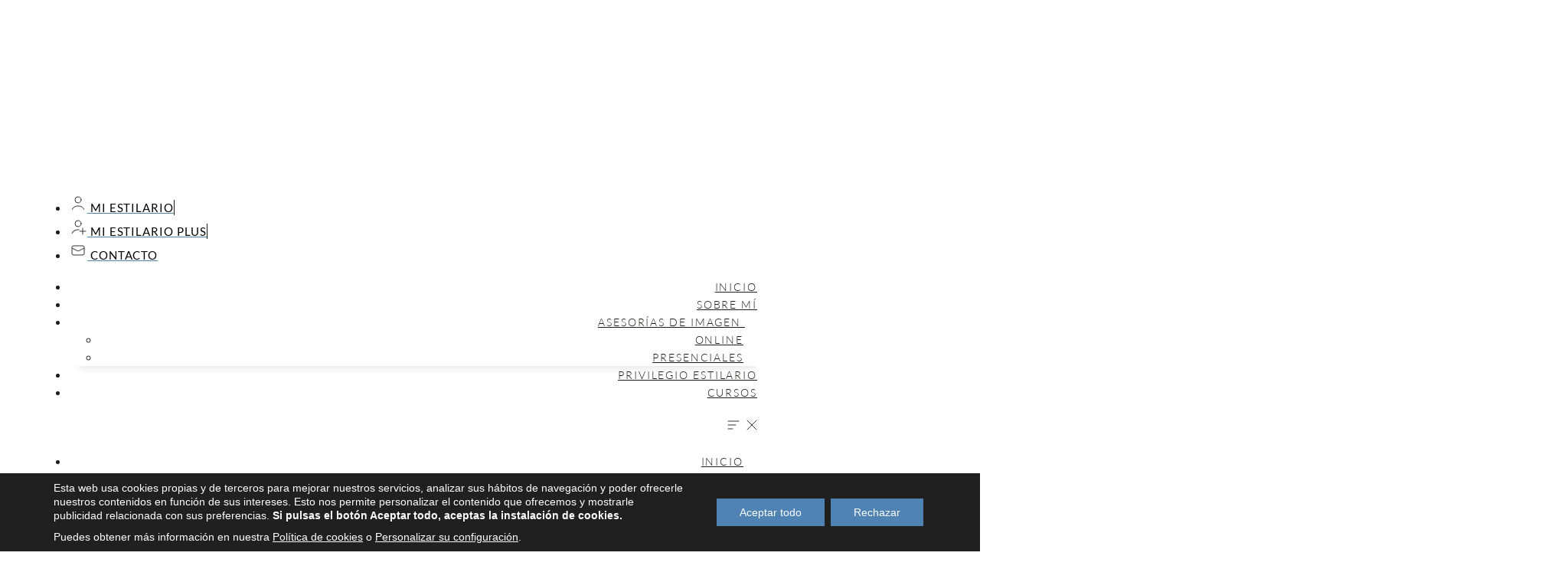

--- FILE ---
content_type: text/html; charset=UTF-8
request_url: https://elestilario.com/como-me-lo-pongo-tweed-and-shout/
body_size: 29593
content:
<!doctype html>
<html lang="es" class="no-js no-mobile">
    <head>
        <meta charset="UTF-8">
        <meta name="viewport" content="width=device-width, initial-scale=1, shrink-to-fit=no">
        <link rel="profile" href="http://gmpg.org/xfn/11">
        <meta name='robots' content='index, follow, max-image-preview:large, max-snippet:-1, max-video-preview:-1' />
	<style>img:is([sizes="auto" i], [sizes^="auto," i]) { contain-intrinsic-size: 3000px 1500px }</style>
	
<!-- Google Tag Manager for WordPress by gtm4wp.com -->
<script data-cfasync="false" data-pagespeed-no-defer>
	var gtm4wp_datalayer_name = "dataLayer";
	var dataLayer = dataLayer || [];
	const gtm4wp_use_sku_instead = false;
	const gtm4wp_currency = 'EUR';
	const gtm4wp_product_per_impression = 12;
	const gtm4wp_clear_ecommerce = false;
	const gtm4wp_datalayer_max_timeout = 2000;
</script>
<!-- End Google Tag Manager for WordPress by gtm4wp.com -->
	<!-- This site is optimized with the Yoast SEO plugin v26.3 - https://yoast.com/wordpress/plugins/seo/ -->
	<title>¿Cómo me lo pongo?: Tweed and shout - El Estilario</title>
	<link rel="canonical" href="https://elestilario.com/como-me-lo-pongo-tweed-and-shout/" />
	<meta property="og:locale" content="es_ES" />
	<meta property="og:type" content="article" />
	<meta property="og:title" content="¿Cómo me lo pongo?: Tweed and shout - El Estilario" />
	<meta property="og:description" content="Que sí, que sí, que la canción no se titula de este modo. Pero la tontería viene al pelo para la consulta que formula Beatriz sobre esta chaqueta suya, en blanco y negro, de tweed. La idea es exprimirla al máximo en este invierno que se presenta frío frío en esta semanita. La chaqueta es [&hellip;]" />
	<meta property="og:url" content="https://elestilario.com/como-me-lo-pongo-tweed-and-shout/" />
	<meta property="og:site_name" content="El Estilario" />
	<meta property="article:publisher" content="https://www.facebook.com/elestilario" />
	<meta property="article:published_time" content="2009-12-16T08:00:00+00:00" />
	<meta property="article:modified_time" content="2022-07-07T20:57:15+00:00" />
	<meta property="og:image" content="https://elestilario.com/wp-content/uploads/tweed.jpg" />
	<meta property="og:image:width" content="768" />
	<meta property="og:image:height" content="415" />
	<meta property="og:image:type" content="image/jpeg" />
	<meta name="author" content="NMS" />
	<meta name="twitter:card" content="summary_large_image" />
	<meta name="twitter:creator" content="@elestilario" />
	<meta name="twitter:site" content="@elestilario" />
	<script type="application/ld+json" class="yoast-schema-graph">{"@context":"https://schema.org","@graph":[{"@type":"Article","@id":"https://elestilario.com/como-me-lo-pongo-tweed-and-shout/#article","isPartOf":{"@id":"https://elestilario.com/como-me-lo-pongo-tweed-and-shout/"},"author":{"name":"NMS","@id":"https://elestilario.com/#/schema/person/134fdb2f60fd2127b0c1b008f0390804"},"headline":"¿Cómo me lo pongo?: Tweed and shout","datePublished":"2009-12-16T08:00:00+00:00","dateModified":"2022-07-07T20:57:15+00:00","mainEntityOfPage":{"@id":"https://elestilario.com/como-me-lo-pongo-tweed-and-shout/"},"wordCount":467,"publisher":{"@id":"https://elestilario.com/#organization"},"image":{"@id":"https://elestilario.com/como-me-lo-pongo-tweed-and-shout/#primaryimage"},"thumbnailUrl":"https://elestilario.com/wp-content/uploads/tweed.jpg","keywords":["¿cómo me lo pongo?","chaqueta","cotidiano","invierno","noche","salir","trabajo"],"inLanguage":"es"},{"@type":"WebPage","@id":"https://elestilario.com/como-me-lo-pongo-tweed-and-shout/","url":"https://elestilario.com/como-me-lo-pongo-tweed-and-shout/","name":"¿Cómo me lo pongo?: Tweed and shout - El Estilario","isPartOf":{"@id":"https://elestilario.com/#website"},"primaryImageOfPage":{"@id":"https://elestilario.com/como-me-lo-pongo-tweed-and-shout/#primaryimage"},"image":{"@id":"https://elestilario.com/como-me-lo-pongo-tweed-and-shout/#primaryimage"},"thumbnailUrl":"https://elestilario.com/wp-content/uploads/tweed.jpg","datePublished":"2009-12-16T08:00:00+00:00","dateModified":"2022-07-07T20:57:15+00:00","inLanguage":"es","potentialAction":[{"@type":"ReadAction","target":["https://elestilario.com/como-me-lo-pongo-tweed-and-shout/"]}]},{"@type":"ImageObject","inLanguage":"es","@id":"https://elestilario.com/como-me-lo-pongo-tweed-and-shout/#primaryimage","url":"https://elestilario.com/wp-content/uploads/tweed.jpg","contentUrl":"https://elestilario.com/wp-content/uploads/tweed.jpg","width":768,"height":415,"caption":"Tweed.jpg"},{"@type":"WebSite","@id":"https://elestilario.com/#website","url":"https://elestilario.com/","name":"El Estilario","description":"lo que importa es la percha","publisher":{"@id":"https://elestilario.com/#organization"},"potentialAction":[{"@type":"SearchAction","target":{"@type":"EntryPoint","urlTemplate":"https://elestilario.com/?s={search_term_string}"},"query-input":{"@type":"PropertyValueSpecification","valueRequired":true,"valueName":"search_term_string"}}],"inLanguage":"es"},{"@type":"Organization","@id":"https://elestilario.com/#organization","name":"El Estilario","url":"https://elestilario.com/","logo":{"@type":"ImageObject","inLanguage":"es","@id":"https://elestilario.com/#/schema/logo/image/","url":"https://elestilario.com/wp-content/uploads/recurso-2-1.png","contentUrl":"https://elestilario.com/wp-content/uploads/recurso-2-1.png","width":556,"height":158,"caption":"El Estilario"},"image":{"@id":"https://elestilario.com/#/schema/logo/image/"},"sameAs":["https://www.facebook.com/elestilario","https://x.com/elestilario","https://www.instagram.com/","https://www.pinterest.es/rosaelestilario/"]},{"@type":"Person","@id":"https://elestilario.com/#/schema/person/134fdb2f60fd2127b0c1b008f0390804","name":"NMS","image":{"@type":"ImageObject","inLanguage":"es","@id":"https://elestilario.com/#/schema/person/image/","url":"https://secure.gravatar.com/avatar/bfa07274d160ded271502f23a66d2810d7616688027c7795c8c43550ca618870?s=96&d=mm&r=g","contentUrl":"https://secure.gravatar.com/avatar/bfa07274d160ded271502f23a66d2810d7616688027c7795c8c43550ca618870?s=96&d=mm&r=g","caption":"NMS"}}]}</script>
	<!-- / Yoast SEO plugin. -->


<link rel='dns-prefetch' href='//cdn.scalapay.com' />
<link rel='dns-prefetch' href='//capi-automation.s3.us-east-2.amazonaws.com' />

<script type="text/javascript">
/* <![CDATA[ */
window._wpemojiSettings = {"baseUrl":"https:\/\/s.w.org\/images\/core\/emoji\/16.0.1\/72x72\/","ext":".png","svgUrl":"https:\/\/s.w.org\/images\/core\/emoji\/16.0.1\/svg\/","svgExt":".svg","source":{"concatemoji":"https:\/\/elestilario.com\/wp-includes\/js\/wp-emoji-release.min.js?ver=e99571d058940c788719efdf5ccd2c15"}};
/*! This file is auto-generated */
!function(s,n){var o,i,e;function c(e){try{var t={supportTests:e,timestamp:(new Date).valueOf()};sessionStorage.setItem(o,JSON.stringify(t))}catch(e){}}function p(e,t,n){e.clearRect(0,0,e.canvas.width,e.canvas.height),e.fillText(t,0,0);var t=new Uint32Array(e.getImageData(0,0,e.canvas.width,e.canvas.height).data),a=(e.clearRect(0,0,e.canvas.width,e.canvas.height),e.fillText(n,0,0),new Uint32Array(e.getImageData(0,0,e.canvas.width,e.canvas.height).data));return t.every(function(e,t){return e===a[t]})}function u(e,t){e.clearRect(0,0,e.canvas.width,e.canvas.height),e.fillText(t,0,0);for(var n=e.getImageData(16,16,1,1),a=0;a<n.data.length;a++)if(0!==n.data[a])return!1;return!0}function f(e,t,n,a){switch(t){case"flag":return n(e,"\ud83c\udff3\ufe0f\u200d\u26a7\ufe0f","\ud83c\udff3\ufe0f\u200b\u26a7\ufe0f")?!1:!n(e,"\ud83c\udde8\ud83c\uddf6","\ud83c\udde8\u200b\ud83c\uddf6")&&!n(e,"\ud83c\udff4\udb40\udc67\udb40\udc62\udb40\udc65\udb40\udc6e\udb40\udc67\udb40\udc7f","\ud83c\udff4\u200b\udb40\udc67\u200b\udb40\udc62\u200b\udb40\udc65\u200b\udb40\udc6e\u200b\udb40\udc67\u200b\udb40\udc7f");case"emoji":return!a(e,"\ud83e\udedf")}return!1}function g(e,t,n,a){var r="undefined"!=typeof WorkerGlobalScope&&self instanceof WorkerGlobalScope?new OffscreenCanvas(300,150):s.createElement("canvas"),o=r.getContext("2d",{willReadFrequently:!0}),i=(o.textBaseline="top",o.font="600 32px Arial",{});return e.forEach(function(e){i[e]=t(o,e,n,a)}),i}function t(e){var t=s.createElement("script");t.src=e,t.defer=!0,s.head.appendChild(t)}"undefined"!=typeof Promise&&(o="wpEmojiSettingsSupports",i=["flag","emoji"],n.supports={everything:!0,everythingExceptFlag:!0},e=new Promise(function(e){s.addEventListener("DOMContentLoaded",e,{once:!0})}),new Promise(function(t){var n=function(){try{var e=JSON.parse(sessionStorage.getItem(o));if("object"==typeof e&&"number"==typeof e.timestamp&&(new Date).valueOf()<e.timestamp+604800&&"object"==typeof e.supportTests)return e.supportTests}catch(e){}return null}();if(!n){if("undefined"!=typeof Worker&&"undefined"!=typeof OffscreenCanvas&&"undefined"!=typeof URL&&URL.createObjectURL&&"undefined"!=typeof Blob)try{var e="postMessage("+g.toString()+"("+[JSON.stringify(i),f.toString(),p.toString(),u.toString()].join(",")+"));",a=new Blob([e],{type:"text/javascript"}),r=new Worker(URL.createObjectURL(a),{name:"wpTestEmojiSupports"});return void(r.onmessage=function(e){c(n=e.data),r.terminate(),t(n)})}catch(e){}c(n=g(i,f,p,u))}t(n)}).then(function(e){for(var t in e)n.supports[t]=e[t],n.supports.everything=n.supports.everything&&n.supports[t],"flag"!==t&&(n.supports.everythingExceptFlag=n.supports.everythingExceptFlag&&n.supports[t]);n.supports.everythingExceptFlag=n.supports.everythingExceptFlag&&!n.supports.flag,n.DOMReady=!1,n.readyCallback=function(){n.DOMReady=!0}}).then(function(){return e}).then(function(){var e;n.supports.everything||(n.readyCallback(),(e=n.source||{}).concatemoji?t(e.concatemoji):e.wpemoji&&e.twemoji&&(t(e.twemoji),t(e.wpemoji)))}))}((window,document),window._wpemojiSettings);
/* ]]> */
</script>
<link data-minify="1" rel='stylesheet' id='embed-pdf-viewer-css' href='https://elestilario.com/wp-content/cache/min/1/wp-content/plugins/embed-pdf-viewer/css/embed-pdf-viewer.css?ver=1763700953' type='text/css' media='screen' />
<style id='wp-emoji-styles-inline-css' type='text/css'>

	img.wp-smiley, img.emoji {
		display: inline !important;
		border: none !important;
		box-shadow: none !important;
		height: 1em !important;
		width: 1em !important;
		margin: 0 0.07em !important;
		vertical-align: -0.1em !important;
		background: none !important;
		padding: 0 !important;
	}
</style>
<link rel='stylesheet' id='wp-block-library-css' href='https://elestilario.com/wp-includes/css/dist/block-library/style.min.css?ver=e99571d058940c788719efdf5ccd2c15' type='text/css' media='all' />
<style id='classic-theme-styles-inline-css' type='text/css'>
/*! This file is auto-generated */
.wp-block-button__link{color:#fff;background-color:#32373c;border-radius:9999px;box-shadow:none;text-decoration:none;padding:calc(.667em + 2px) calc(1.333em + 2px);font-size:1.125em}.wp-block-file__button{background:#32373c;color:#fff;text-decoration:none}
</style>
<link rel='stylesheet' id='wc-memberships-blocks-css' href='https://elestilario.com/wp-content/plugins/woocommerce-memberships/assets/css/blocks/wc-memberships-blocks.min.css?ver=1.27.3' type='text/css' media='all' />
<style id='global-styles-inline-css' type='text/css'>
:root{--wp--preset--aspect-ratio--square: 1;--wp--preset--aspect-ratio--4-3: 4/3;--wp--preset--aspect-ratio--3-4: 3/4;--wp--preset--aspect-ratio--3-2: 3/2;--wp--preset--aspect-ratio--2-3: 2/3;--wp--preset--aspect-ratio--16-9: 16/9;--wp--preset--aspect-ratio--9-16: 9/16;--wp--preset--color--black: #000000;--wp--preset--color--cyan-bluish-gray: #abb8c3;--wp--preset--color--white: #ffffff;--wp--preset--color--pale-pink: #f78da7;--wp--preset--color--vivid-red: #cf2e2e;--wp--preset--color--luminous-vivid-orange: #ff6900;--wp--preset--color--luminous-vivid-amber: #fcb900;--wp--preset--color--light-green-cyan: #7bdcb5;--wp--preset--color--vivid-green-cyan: #00d084;--wp--preset--color--pale-cyan-blue: #8ed1fc;--wp--preset--color--vivid-cyan-blue: #0693e3;--wp--preset--color--vivid-purple: #9b51e0;--wp--preset--gradient--vivid-cyan-blue-to-vivid-purple: linear-gradient(135deg,rgba(6,147,227,1) 0%,rgb(155,81,224) 100%);--wp--preset--gradient--light-green-cyan-to-vivid-green-cyan: linear-gradient(135deg,rgb(122,220,180) 0%,rgb(0,208,130) 100%);--wp--preset--gradient--luminous-vivid-amber-to-luminous-vivid-orange: linear-gradient(135deg,rgba(252,185,0,1) 0%,rgba(255,105,0,1) 100%);--wp--preset--gradient--luminous-vivid-orange-to-vivid-red: linear-gradient(135deg,rgba(255,105,0,1) 0%,rgb(207,46,46) 100%);--wp--preset--gradient--very-light-gray-to-cyan-bluish-gray: linear-gradient(135deg,rgb(238,238,238) 0%,rgb(169,184,195) 100%);--wp--preset--gradient--cool-to-warm-spectrum: linear-gradient(135deg,rgb(74,234,220) 0%,rgb(151,120,209) 20%,rgb(207,42,186) 40%,rgb(238,44,130) 60%,rgb(251,105,98) 80%,rgb(254,248,76) 100%);--wp--preset--gradient--blush-light-purple: linear-gradient(135deg,rgb(255,206,236) 0%,rgb(152,150,240) 100%);--wp--preset--gradient--blush-bordeaux: linear-gradient(135deg,rgb(254,205,165) 0%,rgb(254,45,45) 50%,rgb(107,0,62) 100%);--wp--preset--gradient--luminous-dusk: linear-gradient(135deg,rgb(255,203,112) 0%,rgb(199,81,192) 50%,rgb(65,88,208) 100%);--wp--preset--gradient--pale-ocean: linear-gradient(135deg,rgb(255,245,203) 0%,rgb(182,227,212) 50%,rgb(51,167,181) 100%);--wp--preset--gradient--electric-grass: linear-gradient(135deg,rgb(202,248,128) 0%,rgb(113,206,126) 100%);--wp--preset--gradient--midnight: linear-gradient(135deg,rgb(2,3,129) 0%,rgb(40,116,252) 100%);--wp--preset--font-size--small: 13px;--wp--preset--font-size--medium: 20px;--wp--preset--font-size--large: 36px;--wp--preset--font-size--x-large: 42px;--wp--preset--spacing--20: 0.44rem;--wp--preset--spacing--30: 0.67rem;--wp--preset--spacing--40: 1rem;--wp--preset--spacing--50: 1.5rem;--wp--preset--spacing--60: 2.25rem;--wp--preset--spacing--70: 3.38rem;--wp--preset--spacing--80: 5.06rem;--wp--preset--shadow--natural: 6px 6px 9px rgba(0, 0, 0, 0.2);--wp--preset--shadow--deep: 12px 12px 50px rgba(0, 0, 0, 0.4);--wp--preset--shadow--sharp: 6px 6px 0px rgba(0, 0, 0, 0.2);--wp--preset--shadow--outlined: 6px 6px 0px -3px rgba(255, 255, 255, 1), 6px 6px rgba(0, 0, 0, 1);--wp--preset--shadow--crisp: 6px 6px 0px rgba(0, 0, 0, 1);}:where(.is-layout-flex){gap: 0.5em;}:where(.is-layout-grid){gap: 0.5em;}body .is-layout-flex{display: flex;}.is-layout-flex{flex-wrap: wrap;align-items: center;}.is-layout-flex > :is(*, div){margin: 0;}body .is-layout-grid{display: grid;}.is-layout-grid > :is(*, div){margin: 0;}:where(.wp-block-columns.is-layout-flex){gap: 2em;}:where(.wp-block-columns.is-layout-grid){gap: 2em;}:where(.wp-block-post-template.is-layout-flex){gap: 1.25em;}:where(.wp-block-post-template.is-layout-grid){gap: 1.25em;}.has-black-color{color: var(--wp--preset--color--black) !important;}.has-cyan-bluish-gray-color{color: var(--wp--preset--color--cyan-bluish-gray) !important;}.has-white-color{color: var(--wp--preset--color--white) !important;}.has-pale-pink-color{color: var(--wp--preset--color--pale-pink) !important;}.has-vivid-red-color{color: var(--wp--preset--color--vivid-red) !important;}.has-luminous-vivid-orange-color{color: var(--wp--preset--color--luminous-vivid-orange) !important;}.has-luminous-vivid-amber-color{color: var(--wp--preset--color--luminous-vivid-amber) !important;}.has-light-green-cyan-color{color: var(--wp--preset--color--light-green-cyan) !important;}.has-vivid-green-cyan-color{color: var(--wp--preset--color--vivid-green-cyan) !important;}.has-pale-cyan-blue-color{color: var(--wp--preset--color--pale-cyan-blue) !important;}.has-vivid-cyan-blue-color{color: var(--wp--preset--color--vivid-cyan-blue) !important;}.has-vivid-purple-color{color: var(--wp--preset--color--vivid-purple) !important;}.has-black-background-color{background-color: var(--wp--preset--color--black) !important;}.has-cyan-bluish-gray-background-color{background-color: var(--wp--preset--color--cyan-bluish-gray) !important;}.has-white-background-color{background-color: var(--wp--preset--color--white) !important;}.has-pale-pink-background-color{background-color: var(--wp--preset--color--pale-pink) !important;}.has-vivid-red-background-color{background-color: var(--wp--preset--color--vivid-red) !important;}.has-luminous-vivid-orange-background-color{background-color: var(--wp--preset--color--luminous-vivid-orange) !important;}.has-luminous-vivid-amber-background-color{background-color: var(--wp--preset--color--luminous-vivid-amber) !important;}.has-light-green-cyan-background-color{background-color: var(--wp--preset--color--light-green-cyan) !important;}.has-vivid-green-cyan-background-color{background-color: var(--wp--preset--color--vivid-green-cyan) !important;}.has-pale-cyan-blue-background-color{background-color: var(--wp--preset--color--pale-cyan-blue) !important;}.has-vivid-cyan-blue-background-color{background-color: var(--wp--preset--color--vivid-cyan-blue) !important;}.has-vivid-purple-background-color{background-color: var(--wp--preset--color--vivid-purple) !important;}.has-black-border-color{border-color: var(--wp--preset--color--black) !important;}.has-cyan-bluish-gray-border-color{border-color: var(--wp--preset--color--cyan-bluish-gray) !important;}.has-white-border-color{border-color: var(--wp--preset--color--white) !important;}.has-pale-pink-border-color{border-color: var(--wp--preset--color--pale-pink) !important;}.has-vivid-red-border-color{border-color: var(--wp--preset--color--vivid-red) !important;}.has-luminous-vivid-orange-border-color{border-color: var(--wp--preset--color--luminous-vivid-orange) !important;}.has-luminous-vivid-amber-border-color{border-color: var(--wp--preset--color--luminous-vivid-amber) !important;}.has-light-green-cyan-border-color{border-color: var(--wp--preset--color--light-green-cyan) !important;}.has-vivid-green-cyan-border-color{border-color: var(--wp--preset--color--vivid-green-cyan) !important;}.has-pale-cyan-blue-border-color{border-color: var(--wp--preset--color--pale-cyan-blue) !important;}.has-vivid-cyan-blue-border-color{border-color: var(--wp--preset--color--vivid-cyan-blue) !important;}.has-vivid-purple-border-color{border-color: var(--wp--preset--color--vivid-purple) !important;}.has-vivid-cyan-blue-to-vivid-purple-gradient-background{background: var(--wp--preset--gradient--vivid-cyan-blue-to-vivid-purple) !important;}.has-light-green-cyan-to-vivid-green-cyan-gradient-background{background: var(--wp--preset--gradient--light-green-cyan-to-vivid-green-cyan) !important;}.has-luminous-vivid-amber-to-luminous-vivid-orange-gradient-background{background: var(--wp--preset--gradient--luminous-vivid-amber-to-luminous-vivid-orange) !important;}.has-luminous-vivid-orange-to-vivid-red-gradient-background{background: var(--wp--preset--gradient--luminous-vivid-orange-to-vivid-red) !important;}.has-very-light-gray-to-cyan-bluish-gray-gradient-background{background: var(--wp--preset--gradient--very-light-gray-to-cyan-bluish-gray) !important;}.has-cool-to-warm-spectrum-gradient-background{background: var(--wp--preset--gradient--cool-to-warm-spectrum) !important;}.has-blush-light-purple-gradient-background{background: var(--wp--preset--gradient--blush-light-purple) !important;}.has-blush-bordeaux-gradient-background{background: var(--wp--preset--gradient--blush-bordeaux) !important;}.has-luminous-dusk-gradient-background{background: var(--wp--preset--gradient--luminous-dusk) !important;}.has-pale-ocean-gradient-background{background: var(--wp--preset--gradient--pale-ocean) !important;}.has-electric-grass-gradient-background{background: var(--wp--preset--gradient--electric-grass) !important;}.has-midnight-gradient-background{background: var(--wp--preset--gradient--midnight) !important;}.has-small-font-size{font-size: var(--wp--preset--font-size--small) !important;}.has-medium-font-size{font-size: var(--wp--preset--font-size--medium) !important;}.has-large-font-size{font-size: var(--wp--preset--font-size--large) !important;}.has-x-large-font-size{font-size: var(--wp--preset--font-size--x-large) !important;}
:where(.wp-block-post-template.is-layout-flex){gap: 1.25em;}:where(.wp-block-post-template.is-layout-grid){gap: 1.25em;}
:where(.wp-block-columns.is-layout-flex){gap: 2em;}:where(.wp-block-columns.is-layout-grid){gap: 2em;}
:root :where(.wp-block-pullquote){font-size: 1.5em;line-height: 1.6;}
</style>
<link data-minify="1" rel='stylesheet' id='woocommerce-layout-css' href='https://elestilario.com/wp-content/cache/min/1/wp-content/plugins/woocommerce/assets/css/woocommerce-layout.css?ver=1763700953' type='text/css' media='all' />
<link data-minify="1" rel='stylesheet' id='woocommerce-smallscreen-css' href='https://elestilario.com/wp-content/cache/min/1/wp-content/plugins/woocommerce/assets/css/woocommerce-smallscreen.css?ver=1763700953' type='text/css' media='only screen and (max-width: 768px)' />
<link data-minify="1" rel='stylesheet' id='woocommerce-general-css' href='https://elestilario.com/wp-content/cache/min/1/wp-content/plugins/woocommerce/assets/css/woocommerce.css?ver=1763700953' type='text/css' media='all' />
<style id='woocommerce-inline-inline-css' type='text/css'>
.woocommerce form .form-row .required { visibility: visible; }
</style>
<link rel='stylesheet' id='learndash_quiz_front_css-css' href='//elestilario.com/wp-content/plugins/sfwd-lms/themes/legacy/templates/learndash_quiz_front.min.css?ver=4.25.6' type='text/css' media='all' />
<link data-minify="1" rel='stylesheet' id='dashicons-css' href='https://elestilario.com/wp-content/cache/min/1/wp-includes/css/dashicons.min.css?ver=1763700954' type='text/css' media='all' />
<link data-minify="1" rel='stylesheet' id='learndash-css' href='https://elestilario.com/wp-content/cache/min/1/wp-content/plugins/sfwd-lms/src/assets/dist/css/styles.css?ver=1763700954' type='text/css' media='all' />
<link rel='stylesheet' id='jquery-dropdown-css-css' href='//elestilario.com/wp-content/plugins/sfwd-lms/assets/css/jquery.dropdown.min.css?ver=4.25.6' type='text/css' media='all' />
<link rel='stylesheet' id='learndash_lesson_video-css' href='//elestilario.com/wp-content/plugins/sfwd-lms/themes/legacy/templates/learndash_lesson_video.min.css?ver=4.25.6' type='text/css' media='all' />
<link data-minify="1" rel='stylesheet' id='learndash-admin-bar-css' href='https://elestilario.com/wp-content/cache/min/1/wp-content/plugins/sfwd-lms/src/assets/dist/css/admin-bar/styles.css?ver=1763700954' type='text/css' media='all' />
<link data-minify="1" rel='stylesheet' id='learndash-course-grid-skin-grid-css' href='https://elestilario.com/wp-content/cache/min/1/wp-content/plugins/sfwd-lms/includes/course-grid/templates/skins/grid/style.css?ver=1763700954' type='text/css' media='all' />
<link data-minify="1" rel='stylesheet' id='learndash-course-grid-pagination-css' href='https://elestilario.com/wp-content/cache/min/1/wp-content/plugins/sfwd-lms/includes/course-grid/templates/pagination/style.css?ver=1763700954' type='text/css' media='all' />
<link data-minify="1" rel='stylesheet' id='learndash-course-grid-filter-css' href='https://elestilario.com/wp-content/cache/min/1/wp-content/plugins/sfwd-lms/includes/course-grid/templates/filter/style.css?ver=1763700954' type='text/css' media='all' />
<link data-minify="1" rel='stylesheet' id='learndash-course-grid-card-grid-1-css' href='https://elestilario.com/wp-content/cache/min/1/wp-content/plugins/sfwd-lms/includes/course-grid/templates/cards/grid-1/style.css?ver=1763700954' type='text/css' media='all' />
<link data-minify="1" rel='stylesheet' id='jquery-ui-style-css' href='https://elestilario.com/wp-content/cache/min/1/wp-content/plugins/woocommerce-bookings/dist/jquery-ui-styles.css?ver=1763700954' type='text/css' media='all' />
<link data-minify="1" rel='stylesheet' id='wc-bookings-styles-css' href='https://elestilario.com/wp-content/cache/min/1/wp-content/plugins/woocommerce-bookings/dist/frontend.css?ver=1763700954' type='text/css' media='all' />
<link data-minify="1" rel='stylesheet' id='brands-styles-css' href='https://elestilario.com/wp-content/cache/min/1/wp-content/plugins/woocommerce/assets/css/brands.css?ver=1763700954' type='text/css' media='all' />
<link rel='stylesheet' id='wc-memberships-frontend-css' href='https://elestilario.com/wp-content/plugins/woocommerce-memberships/assets/css/frontend/wc-memberships-frontend.min.css?ver=1.27.3' type='text/css' media='all' />
<link data-minify="1" rel='stylesheet' id='netbrainbase-style-css' href='https://elestilario.com/wp-content/cache/min/1/wp-content/themes/netbrainbase/style.css?ver=1763700954' type='text/css' media='all' />
<link rel='stylesheet' id='netbrainbase-child-style-css' href='https://elestilario.com/wp-content/themes/netbrainbase-child/style.css?ver=1.0.1' type='text/css' media='all' />
<link data-minify="1" rel='stylesheet' id='learndash-front-css' href='https://elestilario.com/wp-content/cache/min/1/wp-content/plugins/sfwd-lms/themes/ld30/assets/css/learndash.min.css?ver=1763700954' type='text/css' media='all' />
<style id='learndash-front-inline-css' type='text/css'>
		.learndash-wrapper .ld-item-list .ld-item-list-item.ld-is-next,
		.learndash-wrapper .wpProQuiz_content .wpProQuiz_questionListItem label:focus-within {
			border-color: #4f83b4;
		}

		/*
		.learndash-wrapper a:not(.ld-button):not(#quiz_continue_link):not(.ld-focus-menu-link):not(.btn-blue):not(#quiz_continue_link):not(.ld-js-register-account):not(#ld-focus-mode-course-heading):not(#btn-join):not(.ld-item-name):not(.ld-table-list-item-preview):not(.ld-lesson-item-preview-heading),
		 */

		.learndash-wrapper .ld-breadcrumbs a,
		.learndash-wrapper .ld-lesson-item.ld-is-current-lesson .ld-lesson-item-preview-heading,
		.learndash-wrapper .ld-lesson-item.ld-is-current-lesson .ld-lesson-title,
		.learndash-wrapper .ld-primary-color-hover:hover,
		.learndash-wrapper .ld-primary-color,
		.learndash-wrapper .ld-primary-color-hover:hover,
		.learndash-wrapper .ld-primary-color,
		.learndash-wrapper .ld-tabs .ld-tabs-navigation .ld-tab.ld-active,
		.learndash-wrapper .ld-button.ld-button-transparent,
		.learndash-wrapper .ld-button.ld-button-reverse,
		.learndash-wrapper .ld-icon-certificate,
		.learndash-wrapper .ld-login-modal .ld-login-modal-login .ld-modal-heading,
		#wpProQuiz_user_content a,
		.learndash-wrapper .ld-item-list .ld-item-list-item a.ld-item-name:hover,
		.learndash-wrapper .ld-focus-comments__heading-actions .ld-expand-button,
		.learndash-wrapper .ld-focus-comments__heading a,
		.learndash-wrapper .ld-focus-comments .comment-respond a,
		.learndash-wrapper .ld-focus-comment .ld-comment-reply a.comment-reply-link:hover,
		.learndash-wrapper .ld-expand-button.ld-button-alternate {
			color: #4f83b4 !important;
		}

		.learndash-wrapper .ld-focus-comment.bypostauthor>.ld-comment-wrapper,
		.learndash-wrapper .ld-focus-comment.role-group_leader>.ld-comment-wrapper,
		.learndash-wrapper .ld-focus-comment.role-administrator>.ld-comment-wrapper {
			background-color:rgba(79, 131, 180, 0.03) !important;
		}


		.learndash-wrapper .ld-primary-background,
		.learndash-wrapper .ld-tabs .ld-tabs-navigation .ld-tab.ld-active:after {
			background: #4f83b4 !important;
		}



		.learndash-wrapper .ld-course-navigation .ld-lesson-item.ld-is-current-lesson .ld-status-incomplete,
		.learndash-wrapper .ld-focus-comment.bypostauthor:not(.ptype-sfwd-assignment) >.ld-comment-wrapper>.ld-comment-avatar img,
		.learndash-wrapper .ld-focus-comment.role-group_leader>.ld-comment-wrapper>.ld-comment-avatar img,
		.learndash-wrapper .ld-focus-comment.role-administrator>.ld-comment-wrapper>.ld-comment-avatar img {
			border-color: #4f83b4 !important;
		}



		.learndash-wrapper .ld-loading::before {
			border-top:3px solid #4f83b4 !important;
		}

		.learndash-wrapper .ld-button:hover:not([disabled]):not(.ld-button-transparent):not(.ld--ignore-inline-css),
		#learndash-tooltips .ld-tooltip:after,
		#learndash-tooltips .ld-tooltip,
		.ld-tooltip:not(.ld-tooltip--modern) [role="tooltip"],
		.learndash-wrapper .ld-primary-background,
		.learndash-wrapper .btn-join:not(.ld--ignore-inline-css),
		.learndash-wrapper #btn-join:not(.ld--ignore-inline-css),
		.learndash-wrapper .ld-button:not([disabled]):not(.ld-button-reverse):not(.ld-button-transparent):not(.ld--ignore-inline-css),
		.learndash-wrapper .ld-expand-button:not([disabled]),
		.learndash-wrapper .wpProQuiz_content .wpProQuiz_button:not([disabled]):not(.wpProQuiz_button_reShowQuestion):not(.wpProQuiz_button_restartQuiz),
		.learndash-wrapper .wpProQuiz_content .wpProQuiz_button2:not([disabled]),
		.learndash-wrapper .ld-focus .ld-focus-sidebar .ld-course-navigation-heading,
		.learndash-wrapper .ld-focus-comments .form-submit #submit,
		.learndash-wrapper .ld-login-modal input[type='submit']:not([disabled]),
		.learndash-wrapper .ld-login-modal .ld-login-modal-register:not([disabled]),
		.learndash-wrapper .wpProQuiz_content .wpProQuiz_certificate a.btn-blue:not([disabled]),
		.learndash-wrapper .ld-focus .ld-focus-header .ld-user-menu .ld-user-menu-items a:not([disabled]),
		#wpProQuiz_user_content table.wp-list-table thead th,
		#wpProQuiz_overlay_close:not([disabled]),
		.learndash-wrapper .ld-expand-button.ld-button-alternate:not([disabled]) .ld-icon {
			background-color: #4f83b4 !important;
			color: #000000;
		}

		.learndash-wrapper .ld-focus .ld-focus-sidebar .ld-focus-sidebar-trigger:not([disabled]):not(:hover):not(:focus) .ld-icon {
			background-color: #4f83b4;
		}

		.learndash-wrapper .ld-focus .ld-focus-sidebar .ld-focus-sidebar-trigger:hover .ld-icon,
		.learndash-wrapper .ld-focus .ld-focus-sidebar .ld-focus-sidebar-trigger:focus .ld-icon {
			border-color: #4f83b4;
			color: #4f83b4;
		}

		.learndash-wrapper .ld-button:focus:not(.ld-button-transparent):not(.ld--ignore-inline-css),
		.learndash-wrapper .btn-join:focus:not(.ld--ignore-inline-css),
		.learndash-wrapper #btn-join:focus:not(.ld--ignore-inline-css),
		.learndash-wrapper .ld-expand-button:focus,
		.learndash-wrapper .wpProQuiz_content .wpProQuiz_button:not(.wpProQuiz_button_reShowQuestion):focus:not(.wpProQuiz_button_restartQuiz),
		.learndash-wrapper .wpProQuiz_content .wpProQuiz_button2:focus,
		.learndash-wrapper .ld-focus-comments .form-submit #submit,
		.learndash-wrapper .ld-login-modal input[type='submit']:focus,
		.learndash-wrapper .ld-login-modal .ld-login-modal-register:focus,
		.learndash-wrapper .wpProQuiz_content .wpProQuiz_certificate a.btn-blue:focus {
			opacity: 0.75; /* Replicates the hover/focus states pre-4.21.3. */
			outline-color: #4f83b4;
		}

		.learndash-wrapper .ld-button:hover:not(.ld-button-transparent):not(.ld--ignore-inline-css),
		.learndash-wrapper .btn-join:hover:not(.ld--ignore-inline-css),
		.learndash-wrapper #btn-join:hover:not(.ld--ignore-inline-css),
		.learndash-wrapper .ld-expand-button:hover,
		.learndash-wrapper .wpProQuiz_content .wpProQuiz_button:not(.wpProQuiz_button_reShowQuestion):hover:not(.wpProQuiz_button_restartQuiz),
		.learndash-wrapper .wpProQuiz_content .wpProQuiz_button2:hover,
		.learndash-wrapper .ld-focus-comments .form-submit #submit,
		.learndash-wrapper .ld-login-modal input[type='submit']:hover,
		.learndash-wrapper .ld-login-modal .ld-login-modal-register:hover,
		.learndash-wrapper .wpProQuiz_content .wpProQuiz_certificate a.btn-blue:hover {
			background-color: #4f83b4; /* Replicates the hover/focus states pre-4.21.3. */
			opacity: 0.85; /* Replicates the hover/focus states pre-4.21.3. */
		}

		.learndash-wrapper .ld-item-list .ld-item-search .ld-closer:focus {
			border-color: #4f83b4;
		}

		.learndash-wrapper .ld-focus .ld-focus-header .ld-user-menu .ld-user-menu-items:before {
			border-bottom-color: #4f83b4 !important;
		}

		.learndash-wrapper .ld-button.ld-button-transparent:hover {
			background: transparent !important;
		}

		.learndash-wrapper .ld-button.ld-button-transparent:focus {
			outline-color: #4f83b4;
		}

		.learndash-wrapper .ld-focus .ld-focus-header .sfwd-mark-complete .learndash_mark_complete_button:not(.ld--ignore-inline-css),
		.learndash-wrapper .ld-focus .ld-focus-header #sfwd-mark-complete #learndash_mark_complete_button,
		.learndash-wrapper .ld-button.ld-button-transparent,
		.learndash-wrapper .ld-button.ld-button-alternate,
		.learndash-wrapper .ld-expand-button.ld-button-alternate {
			background-color:transparent !important;
		}

		.learndash-wrapper .ld-focus-header .ld-user-menu .ld-user-menu-items a,
		.learndash-wrapper .ld-button.ld-button-reverse:hover,
		.learndash-wrapper .ld-alert-success .ld-alert-icon.ld-icon-certificate,
		.learndash-wrapper .ld-alert-warning .ld-button,
		.learndash-wrapper .ld-primary-background.ld-status {
			color:white !important;
		}

		.learndash-wrapper .ld-status.ld-status-unlocked {
			background-color: rgba(79,131,180,0.2) !important;
			color: #4f83b4 !important;
		}

		.learndash-wrapper .wpProQuiz_content .wpProQuiz_addToplist {
			background-color: rgba(79,131,180,0.1) !important;
			border: 1px solid #4f83b4 !important;
		}

		.learndash-wrapper .wpProQuiz_content .wpProQuiz_toplistTable th {
			background: #4f83b4 !important;
		}

		.learndash-wrapper .wpProQuiz_content .wpProQuiz_toplistTrOdd {
			background-color: rgba(79,131,180,0.1) !important;
		}


		.learndash-wrapper .wpProQuiz_content .wpProQuiz_time_limit .wpProQuiz_progress {
			background-color: #4f83b4 !important;
		}
		
		.learndash-wrapper #quiz_continue_link,
		.learndash-wrapper .ld-secondary-background,
		.learndash-wrapper .learndash_mark_complete_button:not(.ld--ignore-inline-css),
		.learndash-wrapper #learndash_mark_complete_button,
		.learndash-wrapper .ld-status-complete,
		.learndash-wrapper .ld-alert-success .ld-button,
		.learndash-wrapper .ld-alert-success .ld-alert-icon {
			background-color: #4f83b4 !important;
		}

		.learndash-wrapper #quiz_continue_link:focus,
		.learndash-wrapper .learndash_mark_complete_button:focus:not(.ld--ignore-inline-css),
		.learndash-wrapper #learndash_mark_complete_button:focus,
		.learndash-wrapper .ld-alert-success .ld-button:focus {
			outline-color: #4f83b4;
		}

		.learndash-wrapper .wpProQuiz_content a#quiz_continue_link {
			background-color: #4f83b4 !important;
		}

		.learndash-wrapper .wpProQuiz_content a#quiz_continue_link:focus {
			outline-color: #4f83b4;
		}

		.learndash-wrapper .course_progress .sending_progress_bar {
			background: #4f83b4 !important;
		}

		.learndash-wrapper .wpProQuiz_content .wpProQuiz_button_reShowQuestion:hover, .learndash-wrapper .wpProQuiz_content .wpProQuiz_button_restartQuiz:hover {
			background-color: #4f83b4 !important;
			opacity: 0.75;
		}

		.learndash-wrapper .wpProQuiz_content .wpProQuiz_button_reShowQuestion:focus,
		.learndash-wrapper .wpProQuiz_content .wpProQuiz_button_restartQuiz:focus {
			outline-color: #4f83b4;
		}

		.learndash-wrapper .ld-secondary-color-hover:hover,
		.learndash-wrapper .ld-secondary-color,
		.learndash-wrapper .ld-focus .ld-focus-header .sfwd-mark-complete .learndash_mark_complete_button:not(.ld--ignore-inline-css),
		.learndash-wrapper .ld-focus .ld-focus-header #sfwd-mark-complete #learndash_mark_complete_button,
		.learndash-wrapper .ld-focus .ld-focus-header .sfwd-mark-complete:after {
			color: #4f83b4 !important;
		}

		.learndash-wrapper .ld-secondary-in-progress-icon {
			border-left-color: #4f83b4 !important;
			border-top-color: #4f83b4 !important;
		}

		.learndash-wrapper .ld-alert-success {
			border-color: #4f83b4;
			background-color: transparent !important;
			color: #4f83b4;
		}

				.learndash-wrapper .ld-focus .ld-focus-main .ld-focus-content {
			max-width: inherit;
		}
		
</style>
<link rel='stylesheet' id='elementor-frontend-css' href='https://elestilario.com/wp-content/plugins/elementor/assets/css/frontend.min.css?ver=3.33.0' type='text/css' media='all' />
<link rel='stylesheet' id='widget-image-css' href='https://elestilario.com/wp-content/plugins/elementor/assets/css/widget-image.min.css?ver=3.33.0' type='text/css' media='all' />
<link rel='stylesheet' id='widget-icon-list-css' href='https://elestilario.com/wp-content/plugins/elementor/assets/css/widget-icon-list.min.css?ver=3.33.0' type='text/css' media='all' />
<link rel='stylesheet' id='widget-nav-menu-css' href='https://elestilario.com/wp-content/plugins/elementor-pro/assets/css/widget-nav-menu.min.css?ver=3.33.0' type='text/css' media='all' />
<link rel='stylesheet' id='e-sticky-css' href='https://elestilario.com/wp-content/plugins/elementor-pro/assets/css/modules/sticky.min.css?ver=3.33.0' type='text/css' media='all' />
<link rel='stylesheet' id='widget-divider-css' href='https://elestilario.com/wp-content/plugins/elementor/assets/css/widget-divider.min.css?ver=3.33.0' type='text/css' media='all' />
<link rel='stylesheet' id='widget-social-icons-css' href='https://elestilario.com/wp-content/plugins/elementor/assets/css/widget-social-icons.min.css?ver=3.33.0' type='text/css' media='all' />
<link rel='stylesheet' id='e-apple-webkit-css' href='https://elestilario.com/wp-content/plugins/elementor/assets/css/conditionals/apple-webkit.min.css?ver=3.33.0' type='text/css' media='all' />
<link rel='stylesheet' id='widget-heading-css' href='https://elestilario.com/wp-content/plugins/elementor/assets/css/widget-heading.min.css?ver=3.33.0' type='text/css' media='all' />
<link rel='stylesheet' id='widget-post-info-css' href='https://elestilario.com/wp-content/plugins/elementor-pro/assets/css/widget-post-info.min.css?ver=3.33.0' type='text/css' media='all' />
<link rel='stylesheet' id='elementor-icons-shared-0-css' href='https://elestilario.com/wp-content/plugins/elementor/assets/lib/font-awesome/css/fontawesome.min.css?ver=5.15.3' type='text/css' media='all' />
<link data-minify="1" rel='stylesheet' id='elementor-icons-fa-regular-css' href='https://elestilario.com/wp-content/cache/min/1/wp-content/plugins/elementor/assets/lib/font-awesome/css/regular.min.css?ver=1763700984' type='text/css' media='all' />
<link data-minify="1" rel='stylesheet' id='elementor-icons-fa-solid-css' href='https://elestilario.com/wp-content/cache/min/1/wp-content/plugins/elementor/assets/lib/font-awesome/css/solid.min.css?ver=1763700984' type='text/css' media='all' />
<link rel='stylesheet' id='widget-share-buttons-css' href='https://elestilario.com/wp-content/plugins/elementor-pro/assets/css/widget-share-buttons.min.css?ver=3.33.0' type='text/css' media='all' />
<link data-minify="1" rel='stylesheet' id='elementor-icons-fa-brands-css' href='https://elestilario.com/wp-content/cache/min/1/wp-content/plugins/elementor/assets/lib/font-awesome/css/brands.min.css?ver=1763700954' type='text/css' media='all' />
<link rel='stylesheet' id='widget-posts-css' href='https://elestilario.com/wp-content/plugins/elementor-pro/assets/css/widget-posts.min.css?ver=3.33.0' type='text/css' media='all' />
<link rel='stylesheet' id='widget-spacer-css' href='https://elestilario.com/wp-content/plugins/elementor/assets/css/widget-spacer.min.css?ver=3.33.0' type='text/css' media='all' />
<link data-minify="1" rel='stylesheet' id='swiper-css' href='https://elestilario.com/wp-content/cache/min/1/wp-content/plugins/elementor/assets/lib/swiper/v8/css/swiper.min.css?ver=1763700984' type='text/css' media='all' />
<link rel='stylesheet' id='e-swiper-css' href='https://elestilario.com/wp-content/plugins/elementor/assets/css/conditionals/e-swiper.min.css?ver=3.33.0' type='text/css' media='all' />
<link rel='stylesheet' id='widget-post-navigation-css' href='https://elestilario.com/wp-content/plugins/elementor-pro/assets/css/widget-post-navigation.min.css?ver=3.33.0' type='text/css' media='all' />
<link rel='stylesheet' id='e-animation-fadeIn-css' href='https://elestilario.com/wp-content/plugins/elementor/assets/lib/animations/styles/fadeIn.min.css?ver=3.33.0' type='text/css' media='all' />
<link rel='stylesheet' id='e-popup-css' href='https://elestilario.com/wp-content/plugins/elementor-pro/assets/css/conditionals/popup.min.css?ver=3.33.0' type='text/css' media='all' />
<link data-minify="1" rel='stylesheet' id='elementor-icons-css' href='https://elestilario.com/wp-content/cache/min/1/wp-content/plugins/elementor/assets/lib/eicons/css/elementor-icons.min.css?ver=1763700954' type='text/css' media='all' />
<link rel='stylesheet' id='elementor-post-52-css' href='https://elestilario.com/wp-content/uploads/elementor/css/post-52.css?ver=1763700918' type='text/css' media='all' />
<link rel='stylesheet' id='sbistyles-css' href='https://elestilario.com/wp-content/plugins/instagram-feed-pro/css/sbi-styles.min.css?ver=6.8.1' type='text/css' media='all' />
<link rel='stylesheet' id='elementor-post-72-css' href='https://elestilario.com/wp-content/uploads/elementor/css/post-72.css?ver=1763700918' type='text/css' media='all' />
<link rel='stylesheet' id='elementor-post-168-css' href='https://elestilario.com/wp-content/uploads/elementor/css/post-168.css?ver=1763700918' type='text/css' media='all' />
<link rel='stylesheet' id='elementor-post-882-css' href='https://elestilario.com/wp-content/uploads/elementor/css/post-882.css?ver=1763700983' type='text/css' media='all' />
<link rel='stylesheet' id='elementor-post-2219-css' href='https://elestilario.com/wp-content/uploads/elementor/css/post-2219.css?ver=1763700919' type='text/css' media='all' />
<link data-minify="1" rel='stylesheet' id='scalapay_custom_style-css' href='https://elestilario.com/wp-content/cache/min/1/wp-content/plugins/scalapay-payment-gateway-for-woocommerce/assets/css/scalapay.css?ver=1763700954' type='text/css' media='all' />
<link data-minify="1" rel='stylesheet' id='moove_gdpr_frontend-css' href='https://elestilario.com/wp-content/cache/min/1/wp-content/plugins/gdpr-cookie-compliance/dist/styles/gdpr-main-nf.css?ver=1763700954' type='text/css' media='all' />
<style id='moove_gdpr_frontend-inline-css' type='text/css'>
				#moove_gdpr_cookie_modal .moove-gdpr-modal-content .moove-gdpr-tab-main h3.tab-title, 
				#moove_gdpr_cookie_modal .moove-gdpr-modal-content .moove-gdpr-tab-main span.tab-title,
				#moove_gdpr_cookie_modal .moove-gdpr-modal-content .moove-gdpr-modal-left-content #moove-gdpr-menu li a, 
				#moove_gdpr_cookie_modal .moove-gdpr-modal-content .moove-gdpr-modal-left-content #moove-gdpr-menu li button,
				#moove_gdpr_cookie_modal .moove-gdpr-modal-content .moove-gdpr-modal-left-content .moove-gdpr-branding-cnt a,
				#moove_gdpr_cookie_modal .moove-gdpr-modal-content .moove-gdpr-modal-footer-content .moove-gdpr-button-holder a.mgbutton, 
				#moove_gdpr_cookie_modal .moove-gdpr-modal-content .moove-gdpr-modal-footer-content .moove-gdpr-button-holder button.mgbutton,
				#moove_gdpr_cookie_modal .cookie-switch .cookie-slider:after, 
				#moove_gdpr_cookie_modal .cookie-switch .slider:after, 
				#moove_gdpr_cookie_modal .switch .cookie-slider:after, 
				#moove_gdpr_cookie_modal .switch .slider:after,
				#moove_gdpr_cookie_info_bar .moove-gdpr-info-bar-container .moove-gdpr-info-bar-content p, 
				#moove_gdpr_cookie_info_bar .moove-gdpr-info-bar-container .moove-gdpr-info-bar-content p a,
				#moove_gdpr_cookie_info_bar .moove-gdpr-info-bar-container .moove-gdpr-info-bar-content a.mgbutton, 
				#moove_gdpr_cookie_info_bar .moove-gdpr-info-bar-container .moove-gdpr-info-bar-content button.mgbutton,
				#moove_gdpr_cookie_modal .moove-gdpr-modal-content .moove-gdpr-tab-main .moove-gdpr-tab-main-content h1, 
				#moove_gdpr_cookie_modal .moove-gdpr-modal-content .moove-gdpr-tab-main .moove-gdpr-tab-main-content h2, 
				#moove_gdpr_cookie_modal .moove-gdpr-modal-content .moove-gdpr-tab-main .moove-gdpr-tab-main-content h3, 
				#moove_gdpr_cookie_modal .moove-gdpr-modal-content .moove-gdpr-tab-main .moove-gdpr-tab-main-content h4, 
				#moove_gdpr_cookie_modal .moove-gdpr-modal-content .moove-gdpr-tab-main .moove-gdpr-tab-main-content h5, 
				#moove_gdpr_cookie_modal .moove-gdpr-modal-content .moove-gdpr-tab-main .moove-gdpr-tab-main-content h6,
				#moove_gdpr_cookie_modal .moove-gdpr-modal-content.moove_gdpr_modal_theme_v2 .moove-gdpr-modal-title .tab-title,
				#moove_gdpr_cookie_modal .moove-gdpr-modal-content.moove_gdpr_modal_theme_v2 .moove-gdpr-tab-main h3.tab-title, 
				#moove_gdpr_cookie_modal .moove-gdpr-modal-content.moove_gdpr_modal_theme_v2 .moove-gdpr-tab-main span.tab-title,
				#moove_gdpr_cookie_modal .moove-gdpr-modal-content.moove_gdpr_modal_theme_v2 .moove-gdpr-branding-cnt a {
					font-weight: inherit				}
			#moove_gdpr_cookie_modal,#moove_gdpr_cookie_info_bar,.gdpr_cookie_settings_shortcode_content{font-family:&#039;Lato&#039;,sans-serif}#moove_gdpr_save_popup_settings_button{background-color:#373737;color:#fff}#moove_gdpr_save_popup_settings_button:hover{background-color:#000}#moove_gdpr_cookie_info_bar .moove-gdpr-info-bar-container .moove-gdpr-info-bar-content a.mgbutton,#moove_gdpr_cookie_info_bar .moove-gdpr-info-bar-container .moove-gdpr-info-bar-content button.mgbutton{background-color:#4f83b4}#moove_gdpr_cookie_modal .moove-gdpr-modal-content .moove-gdpr-modal-footer-content .moove-gdpr-button-holder a.mgbutton,#moove_gdpr_cookie_modal .moove-gdpr-modal-content .moove-gdpr-modal-footer-content .moove-gdpr-button-holder button.mgbutton,.gdpr_cookie_settings_shortcode_content .gdpr-shr-button.button-green{background-color:#4f83b4;border-color:#4f83b4}#moove_gdpr_cookie_modal .moove-gdpr-modal-content .moove-gdpr-modal-footer-content .moove-gdpr-button-holder a.mgbutton:hover,#moove_gdpr_cookie_modal .moove-gdpr-modal-content .moove-gdpr-modal-footer-content .moove-gdpr-button-holder button.mgbutton:hover,.gdpr_cookie_settings_shortcode_content .gdpr-shr-button.button-green:hover{background-color:#fff;color:#4f83b4}#moove_gdpr_cookie_modal .moove-gdpr-modal-content .moove-gdpr-modal-close i,#moove_gdpr_cookie_modal .moove-gdpr-modal-content .moove-gdpr-modal-close span.gdpr-icon{background-color:#4f83b4;border:1px solid #4f83b4}#moove_gdpr_cookie_info_bar span.moove-gdpr-infobar-allow-all.focus-g,#moove_gdpr_cookie_info_bar span.moove-gdpr-infobar-allow-all:focus,#moove_gdpr_cookie_info_bar button.moove-gdpr-infobar-allow-all.focus-g,#moove_gdpr_cookie_info_bar button.moove-gdpr-infobar-allow-all:focus,#moove_gdpr_cookie_info_bar span.moove-gdpr-infobar-reject-btn.focus-g,#moove_gdpr_cookie_info_bar span.moove-gdpr-infobar-reject-btn:focus,#moove_gdpr_cookie_info_bar button.moove-gdpr-infobar-reject-btn.focus-g,#moove_gdpr_cookie_info_bar button.moove-gdpr-infobar-reject-btn:focus,#moove_gdpr_cookie_info_bar span.change-settings-button.focus-g,#moove_gdpr_cookie_info_bar span.change-settings-button:focus,#moove_gdpr_cookie_info_bar button.change-settings-button.focus-g,#moove_gdpr_cookie_info_bar button.change-settings-button:focus{-webkit-box-shadow:0 0 1px 3px #4f83b4;-moz-box-shadow:0 0 1px 3px #4f83b4;box-shadow:0 0 1px 3px #4f83b4}#moove_gdpr_cookie_modal .moove-gdpr-modal-content .moove-gdpr-modal-close i:hover,#moove_gdpr_cookie_modal .moove-gdpr-modal-content .moove-gdpr-modal-close span.gdpr-icon:hover,#moove_gdpr_cookie_info_bar span[data-href]>u.change-settings-button{color:#4f83b4}#moove_gdpr_cookie_modal .moove-gdpr-modal-content .moove-gdpr-modal-left-content #moove-gdpr-menu li.menu-item-selected a span.gdpr-icon,#moove_gdpr_cookie_modal .moove-gdpr-modal-content .moove-gdpr-modal-left-content #moove-gdpr-menu li.menu-item-selected button span.gdpr-icon{color:inherit}#moove_gdpr_cookie_modal .moove-gdpr-modal-content .moove-gdpr-modal-left-content #moove-gdpr-menu li a span.gdpr-icon,#moove_gdpr_cookie_modal .moove-gdpr-modal-content .moove-gdpr-modal-left-content #moove-gdpr-menu li button span.gdpr-icon{color:inherit}#moove_gdpr_cookie_modal .gdpr-acc-link{line-height:0;font-size:0;color:transparent;position:absolute}#moove_gdpr_cookie_modal .moove-gdpr-modal-content .moove-gdpr-modal-close:hover i,#moove_gdpr_cookie_modal .moove-gdpr-modal-content .moove-gdpr-modal-left-content #moove-gdpr-menu li a,#moove_gdpr_cookie_modal .moove-gdpr-modal-content .moove-gdpr-modal-left-content #moove-gdpr-menu li button,#moove_gdpr_cookie_modal .moove-gdpr-modal-content .moove-gdpr-modal-left-content #moove-gdpr-menu li button i,#moove_gdpr_cookie_modal .moove-gdpr-modal-content .moove-gdpr-modal-left-content #moove-gdpr-menu li a i,#moove_gdpr_cookie_modal .moove-gdpr-modal-content .moove-gdpr-tab-main .moove-gdpr-tab-main-content a:hover,#moove_gdpr_cookie_info_bar.moove-gdpr-dark-scheme .moove-gdpr-info-bar-container .moove-gdpr-info-bar-content a.mgbutton:hover,#moove_gdpr_cookie_info_bar.moove-gdpr-dark-scheme .moove-gdpr-info-bar-container .moove-gdpr-info-bar-content button.mgbutton:hover,#moove_gdpr_cookie_info_bar.moove-gdpr-dark-scheme .moove-gdpr-info-bar-container .moove-gdpr-info-bar-content a:hover,#moove_gdpr_cookie_info_bar.moove-gdpr-dark-scheme .moove-gdpr-info-bar-container .moove-gdpr-info-bar-content button:hover,#moove_gdpr_cookie_info_bar.moove-gdpr-dark-scheme .moove-gdpr-info-bar-container .moove-gdpr-info-bar-content span.change-settings-button:hover,#moove_gdpr_cookie_info_bar.moove-gdpr-dark-scheme .moove-gdpr-info-bar-container .moove-gdpr-info-bar-content button.change-settings-button:hover,#moove_gdpr_cookie_info_bar.moove-gdpr-dark-scheme .moove-gdpr-info-bar-container .moove-gdpr-info-bar-content u.change-settings-button:hover,#moove_gdpr_cookie_info_bar span[data-href]>u.change-settings-button,#moove_gdpr_cookie_info_bar.moove-gdpr-dark-scheme .moove-gdpr-info-bar-container .moove-gdpr-info-bar-content a.mgbutton.focus-g,#moove_gdpr_cookie_info_bar.moove-gdpr-dark-scheme .moove-gdpr-info-bar-container .moove-gdpr-info-bar-content button.mgbutton.focus-g,#moove_gdpr_cookie_info_bar.moove-gdpr-dark-scheme .moove-gdpr-info-bar-container .moove-gdpr-info-bar-content a.focus-g,#moove_gdpr_cookie_info_bar.moove-gdpr-dark-scheme .moove-gdpr-info-bar-container .moove-gdpr-info-bar-content button.focus-g,#moove_gdpr_cookie_info_bar.moove-gdpr-dark-scheme .moove-gdpr-info-bar-container .moove-gdpr-info-bar-content a.mgbutton:focus,#moove_gdpr_cookie_info_bar.moove-gdpr-dark-scheme .moove-gdpr-info-bar-container .moove-gdpr-info-bar-content button.mgbutton:focus,#moove_gdpr_cookie_info_bar.moove-gdpr-dark-scheme .moove-gdpr-info-bar-container .moove-gdpr-info-bar-content a:focus,#moove_gdpr_cookie_info_bar.moove-gdpr-dark-scheme .moove-gdpr-info-bar-container .moove-gdpr-info-bar-content button:focus,#moove_gdpr_cookie_info_bar.moove-gdpr-dark-scheme .moove-gdpr-info-bar-container .moove-gdpr-info-bar-content span.change-settings-button.focus-g,span.change-settings-button:focus,button.change-settings-button.focus-g,button.change-settings-button:focus,#moove_gdpr_cookie_info_bar.moove-gdpr-dark-scheme .moove-gdpr-info-bar-container .moove-gdpr-info-bar-content u.change-settings-button.focus-g,#moove_gdpr_cookie_info_bar.moove-gdpr-dark-scheme .moove-gdpr-info-bar-container .moove-gdpr-info-bar-content u.change-settings-button:focus{color:#4f83b4}#moove_gdpr_cookie_modal .moove-gdpr-branding.focus-g span,#moove_gdpr_cookie_modal .moove-gdpr-modal-content .moove-gdpr-tab-main a.focus-g,#moove_gdpr_cookie_modal .moove-gdpr-modal-content .moove-gdpr-tab-main .gdpr-cd-details-toggle.focus-g{color:#4f83b4}#moove_gdpr_cookie_modal.gdpr_lightbox-hide{display:none}#moove_gdpr_cookie_info_bar .moove-gdpr-info-bar-container .moove-gdpr-info-bar-content a.mgbutton,#moove_gdpr_cookie_info_bar .moove-gdpr-info-bar-container .moove-gdpr-info-bar-content button.mgbutton,#moove_gdpr_cookie_modal .moove-gdpr-modal-content .moove-gdpr-modal-footer-content .moove-gdpr-button-holder a.mgbutton,#moove_gdpr_cookie_modal .moove-gdpr-modal-content .moove-gdpr-modal-footer-content .moove-gdpr-button-holder button.mgbutton,.gdpr-shr-button,#moove_gdpr_cookie_info_bar .moove-gdpr-infobar-close-btn{border-radius:0}
</style>
<link data-minify="1" rel='stylesheet' id='elementor-gf-local-lato-css' href='https://elestilario.com/wp-content/cache/min/1/wp-content/uploads/elementor/google-fonts/css/lato.css?ver=1763700954' type='text/css' media='all' />
<link data-minify="1" rel='stylesheet' id='elementor-gf-local-robotoslab-css' href='https://elestilario.com/wp-content/cache/min/1/wp-content/uploads/elementor/google-fonts/css/robotoslab.css?ver=1763700954' type='text/css' media='all' />
<link data-minify="1" rel='stylesheet' id='elementor-gf-local-playfairdisplay-css' href='https://elestilario.com/wp-content/cache/min/1/wp-content/uploads/elementor/google-fonts/css/playfairdisplay.css?ver=1763700954' type='text/css' media='all' />
<link data-minify="1" rel='stylesheet' id='elementor-gf-local-montserrat-css' href='https://elestilario.com/wp-content/cache/min/1/wp-content/uploads/elementor/google-fonts/css/montserrat.css?ver=1763700954' type='text/css' media='all' />
<script type="text/javascript" src="https://elestilario.com/wp-includes/js/jquery/jquery.min.js?ver=3.7.1" id="jquery-core-js" data-rocket-defer defer></script>
<script type="text/javascript" src="https://elestilario.com/wp-includes/js/jquery/jquery-migrate.min.js?ver=3.4.1" id="jquery-migrate-js" data-rocket-defer defer></script>
<script type="text/javascript" src="https://elestilario.com/wp-content/plugins/svg-support/vendor/DOMPurify/DOMPurify.min.js?ver=2.5.8" id="bodhi-dompurify-library-js" data-rocket-defer defer></script>
<script type="text/javascript" id="bodhi_svg_inline-js-extra">
/* <![CDATA[ */
var svgSettings = {"skipNested":""};
/* ]]> */
</script>
<script type="text/javascript" src="https://elestilario.com/wp-content/plugins/svg-support/js/min/svgs-inline-min.js" id="bodhi_svg_inline-js" data-rocket-defer defer></script>
<script type="text/javascript" id="bodhi_svg_inline-js-after">
/* <![CDATA[ */
cssTarget={"Bodhi":"img.style-svg","ForceInlineSVG":"style-svg"};ForceInlineSVGActive="false";frontSanitizationEnabled="on";
/* ]]> */
</script>
<script type="text/javascript" src="https://elestilario.com/wp-content/plugins/woocommerce/assets/js/jquery-blockui/jquery.blockUI.min.js?ver=2.7.0-wc.10.3.4" id="wc-jquery-blockui-js" defer="defer" data-wp-strategy="defer"></script>
<script type="text/javascript" src="https://elestilario.com/wp-content/plugins/woocommerce/assets/js/js-cookie/js.cookie.min.js?ver=2.1.4-wc.10.3.4" id="wc-js-cookie-js" defer="defer" data-wp-strategy="defer"></script>
<script type="text/javascript" id="woocommerce-js-extra">
/* <![CDATA[ */
var woocommerce_params = {"ajax_url":"\/wp-admin\/admin-ajax.php","wc_ajax_url":"\/?wc-ajax=%%endpoint%%","i18n_password_show":"Mostrar contrase\u00f1a","i18n_password_hide":"Ocultar contrase\u00f1a"};
/* ]]> */
</script>
<script type="text/javascript" src="https://elestilario.com/wp-content/plugins/woocommerce/assets/js/frontend/woocommerce.min.js?ver=10.3.4" id="woocommerce-js" defer="defer" data-wp-strategy="defer"></script>
<script type="text/javascript" id="WCPAY_ASSETS-js-extra">
/* <![CDATA[ */
var wcpayAssets = {"url":"https:\/\/elestilario.com\/wp-content\/plugins\/woocommerce-payments\/dist\/"};
/* ]]> */
</script>
<script type="text/javascript" src="https://elestilario.com/wp-content/themes/netbrainbase-child/js/bowser-2.11.0.min.js?ver=1.0.1" id="netbrain-child-bowser-js" data-rocket-defer defer></script>
<script type="text/javascript" src="https://elestilario.com/wp-content/themes/netbrainbase-child/js/script.min.js?ver=1.0.1" id="netbrain-child-script-js" data-rocket-defer defer></script>
<script src="https://cdn.scalapay.com/widget/scalapay-widget-loader.js?version=v5&amp;merchant-token=FM7DCWXB9&amp;ver=4.0.1" type="module" data-cfasync="false"></script>
<link rel="https://api.w.org/" href="https://elestilario.com/wp-json/" /><link rel="alternate" title="JSON" type="application/json" href="https://elestilario.com/wp-json/wp/v2/posts/6303" /><link rel="EditURI" type="application/rsd+xml" title="RSD" href="https://elestilario.com/xmlrpc.php?rsd" />

<link rel='shortlink' href='https://elestilario.com/?p=6303' />
<link rel="alternate" title="oEmbed (JSON)" type="application/json+oembed" href="https://elestilario.com/wp-json/oembed/1.0/embed?url=https%3A%2F%2Felestilario.com%2Fcomo-me-lo-pongo-tweed-and-shout%2F" />
<link rel="alternate" title="oEmbed (XML)" type="text/xml+oembed" href="https://elestilario.com/wp-json/oembed/1.0/embed?url=https%3A%2F%2Felestilario.com%2Fcomo-me-lo-pongo-tweed-and-shout%2F&#038;format=xml" />
<meta name="ti-site-data" content="eyJyIjoiMTowITc6MCEzMDoxMCIsIm8iOiJodHRwczpcL1wvZWxlc3RpbGFyaW8uY29tXC93cC1hZG1pblwvYWRtaW4tYWpheC5waHA/YWN0aW9uPXRpX29ubGluZV91c2Vyc19nb29nbGUmYW1wO3A9JTJGY29tby1tZS1sby1wb25nby10d2VlZC1hbmQtc2hvdXQlMkYmYW1wO193cG5vbmNlPTMyZmM0ZmEzMzIifQ==" />
<!-- Google Tag Manager for WordPress by gtm4wp.com -->
<!-- GTM Container placement set to off -->
<script data-cfasync="false" data-pagespeed-no-defer>
	var dataLayer_content = {"pagePostType":"post","pagePostType2":"single-post","pageAttributes":["como-me-lo-pongo","chaqueta","cotidiano","invierno","noche","salir","trabajo"],"pagePostAuthor":"NMS","customerTotalOrders":0,"customerTotalOrderValue":0,"customerFirstName":"","customerLastName":"","customerBillingFirstName":"","customerBillingLastName":"","customerBillingCompany":"","customerBillingAddress1":"","customerBillingAddress2":"","customerBillingCity":"","customerBillingState":"","customerBillingPostcode":"","customerBillingCountry":"","customerBillingEmail":"","customerBillingEmailHash":"","customerBillingPhone":"","customerShippingFirstName":"","customerShippingLastName":"","customerShippingCompany":"","customerShippingAddress1":"","customerShippingAddress2":"","customerShippingCity":"","customerShippingState":"","customerShippingPostcode":"","customerShippingCountry":"","cartContent":{"totals":{"applied_coupons":[],"discount_total":0,"subtotal":0,"total":0},"items":[]}};
	dataLayer.push( dataLayer_content );
</script>
<script data-cfasync="false" data-pagespeed-no-defer>
	console.warn && console.warn("[GTM4WP] Google Tag Manager container code placement set to OFF !!!");
	console.warn && console.warn("[GTM4WP] Data layer codes are active but GTM container must be loaded using custom coding !!!");
</script>
<!-- End Google Tag Manager for WordPress by gtm4wp.com -->								<script>
					// Define dataLayer and the gtag function.
					window.dataLayer = window.dataLayer || [];
					function gtag(){dataLayer.push(arguments);}

					// Set default consent to 'denied' as a placeholder
					// Determine actual values based on your own requirements
					gtag('consent', 'default', {
						'ad_storage': 'denied',
						'ad_user_data': 'denied',
						'ad_personalization': 'denied',
						'analytics_storage': 'denied',
						'personalization_storage': 'denied',
						'security_storage': 'denied',
						'functionality_storage': 'denied',
						'wait_for_update': '2000'
					});
				</script>

				<!-- Google Tag Manager -->
				<script>(function(w,d,s,l,i){w[l]=w[l]||[];w[l].push({'gtm.start':
				new Date().getTime(),event:'gtm.js'});var f=d.getElementsByTagName(s)[0],
				j=d.createElement(s),dl=l!='dataLayer'?'&l='+l:'';j.async=true;j.src=
				'https://www.googletagmanager.com/gtm.js?id='+i+dl;f.parentNode.insertBefore(j,f);
				})(window,document,'script','dataLayer','GTM-KB9SL8Q');</script>
				<!-- End Google Tag Manager -->
								<noscript><style>.woocommerce-product-gallery{ opacity: 1 !important; }</style></noscript>
	<meta name="generator" content="Elementor 3.33.0; settings: css_print_method-external, google_font-enabled, font_display-auto">
			<script  type="text/javascript">
				!function(f,b,e,v,n,t,s){if(f.fbq)return;n=f.fbq=function(){n.callMethod?
					n.callMethod.apply(n,arguments):n.queue.push(arguments)};if(!f._fbq)f._fbq=n;
					n.push=n;n.loaded=!0;n.version='2.0';n.queue=[];t=b.createElement(e);t.async=!0;
					t.src=v;s=b.getElementsByTagName(e)[0];s.parentNode.insertBefore(t,s)}(window,
					document,'script','https://connect.facebook.net/en_US/fbevents.js');
			</script>
			<!-- WooCommerce Facebook Integration Begin -->
			<script  type="text/javascript">

				fbq('init', '441230510950633', {}, {
    "agent": "woocommerce_0-10.3.4-3.5.12"
});

				document.addEventListener( 'DOMContentLoaded', function() {
					// Insert placeholder for events injected when a product is added to the cart through AJAX.
					document.body.insertAdjacentHTML( 'beforeend', '<div class=\"wc-facebook-pixel-event-placeholder\"></div>' );
				}, false );

			</script>
			<!-- WooCommerce Facebook Integration End -->
						<style>
				.e-con.e-parent:nth-of-type(n+4):not(.e-lazyloaded):not(.e-no-lazyload),
				.e-con.e-parent:nth-of-type(n+4):not(.e-lazyloaded):not(.e-no-lazyload) * {
					background-image: none !important;
				}
				@media screen and (max-height: 1024px) {
					.e-con.e-parent:nth-of-type(n+3):not(.e-lazyloaded):not(.e-no-lazyload),
					.e-con.e-parent:nth-of-type(n+3):not(.e-lazyloaded):not(.e-no-lazyload) * {
						background-image: none !important;
					}
				}
				@media screen and (max-height: 640px) {
					.e-con.e-parent:nth-of-type(n+2):not(.e-lazyloaded):not(.e-no-lazyload),
					.e-con.e-parent:nth-of-type(n+2):not(.e-lazyloaded):not(.e-no-lazyload) * {
						background-image: none !important;
					}
				}
			</style>
			<link rel="icon" href="https://elestilario.com/wp-content/uploads/cropped-perchita-mesa-de-trabajo-1-32x32.png" sizes="32x32" />
<link rel="icon" href="https://elestilario.com/wp-content/uploads/cropped-perchita-mesa-de-trabajo-1-192x192.png" sizes="192x192" />
<link rel="apple-touch-icon" href="https://elestilario.com/wp-content/uploads/cropped-perchita-mesa-de-trabajo-1-180x180.png" />
<meta name="msapplication-TileImage" content="https://elestilario.com/wp-content/uploads/cropped-perchita-mesa-de-trabajo-1-270x270.png" />
<script>(function(html){html.className = html.className.replace(/\bno-js\b/,"js")})(document.documentElement);</script>		<style type="text/css" id="wp-custom-css">
			/*Finalizar compra + compra finalizada*/

.woocommerce-info, #customer_details, .checkout_coupon, .woocommerce-notice, .woocommerce-order {
font-family: "Georgia" !important;
font-weight: 400 !important;
}

.woocommerce-notice {
margin-top: 0 !important;
background-color: #4f83b4 !important;
color: white !important;
}

.woocommerce-info a, #customer_details a, .woocommerce-order a {
color: #4f83b4 !important;
}

#customer_details h3, .woocommerce-order h2 {
text-transform: uppercase;
font-size: 20px;
}

#customer_details button, .checkout_coupon button {
background-color: #4f83b4 !important;
color: white !important;
border: 2px solid #4f83b4 !important;
font-weight: 400 !important;
}

.checkout_coupon button {
margin-top: 10px !important;
}

#customer_details button:hover, .checkout_coupon button:hover {
background-color: white !important;
color: #4f83b4 !important;
}

.checkout .woocommerce-account-fields input {
    border: none !important;
    background-color: #f0f0f0 !important;
    color: black !important;
    height: 40px !important;
    padding: 0 15px !important;
    font-size: 16px !important;
}

/*Registro - inicio sesión*/

.elementor-shortcode .woocommerce .col-1, .elementor-shortcode .woocommerce .col-2, .woocommerce-ResetPassword {
padding: 0 !important;
background-color: #f9f9f9 !important;
}

.elementor-shortcode .woocommerce .col-1 {
padding-right: 20px !important;
}

.elementor-shortcode .woocommerce .col-2 {
padding-left: 20px !important;
}

@media (max-width: 1260px) {
.elementor-shortcode .woocommerce .col-1, .elementor-shortcode .woocommerce .col-2 {
width: 100% !important;
display: block !important;
padding: 0 !important;
border: none !important;
}
}

@media (max-width: 767px) {
.elementor-shortcode .woocommerce .col-1 > *, .elementor-shortcode .woocommerce .col-2 > * {
margin: 0 !important;
padding-left: 0 !important;
padding-right: 0 !important;
}
}

.sfwd-mark-complete input[type="submit"] {
	align-items: center;
    background-color: #00a2e8;
    background-color: #019e7c;
    border: 0;
    border-radius: 20px;
    box-shadow: none;
    color: #fff;
    cursor: pointer;
    display: flex;
    font-family: inherit;
    font-size: .75em;
    font-weight: 800;
    height: auto;
    justify-content: center;
    line-height: 1.25em;
    margin: 0;
    max-width: 385px;
    opacity: 1;
    padding: 1em 3em 1em 1em;
    text-align: center;
    text-decoration: none;
    text-shadow: none;
    text-transform: none;
    transition: opacity .3s ease;
    white-space: normal;
    width: 100%;
}		</style>
		<noscript><style id="rocket-lazyload-nojs-css">.rll-youtube-player, [data-lazy-src]{display:none !important;}</style></noscript>    <meta name="generator" content="WP Rocket 3.20.1.1" data-wpr-features="wpr_defer_js wpr_minify_js wpr_lazyload_images wpr_lazyload_iframes wpr_image_dimensions wpr_minify_css wpr_desktop" /></head>
<body class="wp-singular post-template-default single single-post postid-6303 single-format-standard wp-theme-netbrainbase wp-child-theme-netbrainbase-child theme-netbrainbase woocommerce-no-js elementor-default elementor-kit-52 elementor-page-882">
		<header data-rocket-location-hash="cc41a87a2820144db2425c63c64c2f21" data-elementor-type="header" data-elementor-id="72" class="elementor elementor-72 elementor-location-header" data-elementor-post-type="elementor_library">
					<section data-dce-background-color="#FFFFFF" class="elementor-section elementor-top-section elementor-element elementor-element-4355f60 elementor-section-boxed elementor-section-height-default elementor-section-height-default" data-id="4355f60" data-element_type="section" data-settings="{&quot;background_background&quot;:&quot;classic&quot;,&quot;sticky&quot;:&quot;top&quot;,&quot;sticky_on&quot;:[&quot;desktop&quot;,&quot;tablet&quot;,&quot;mobile&quot;],&quot;sticky_offset&quot;:0,&quot;sticky_effects_offset&quot;:0,&quot;sticky_anchor_link_offset&quot;:0}">
						<div data-rocket-location-hash="82f6c6a00e9a86a2eaa3cc6e8d136714" class="elementor-container elementor-column-gap-default">
					<div class="elementor-column elementor-col-50 elementor-top-column elementor-element elementor-element-205de5f" data-id="205de5f" data-element_type="column">
			<div class="elementor-widget-wrap elementor-element-populated">
						<div class="elementor-element elementor-element-9b0f896 elementor-widget elementor-widget-image" data-id="9b0f896" data-element_type="widget" data-widget_type="image.default">
				<div class="elementor-widget-container">
																<a href="https://elestilario.com">
							<img width="556" height="158" src="data:image/svg+xml,%3Csvg%20xmlns='http://www.w3.org/2000/svg'%20viewBox='0%200%20556%20158'%3E%3C/svg%3E" class="attachment-full size-full wp-image-184009" alt="Logo" data-lazy-srcset="https://elestilario.com/wp-content/uploads/recurso-2-1.png 556w, https://elestilario.com/wp-content/uploads/recurso-2-1-300x85.png 300w" data-lazy-sizes="(max-width: 556px) 100vw, 556px" data-lazy-src="https://elestilario.com/wp-content/uploads/recurso-2-1.png" /><noscript><img width="556" height="158" src="https://elestilario.com/wp-content/uploads/recurso-2-1.png" class="attachment-full size-full wp-image-184009" alt="Logo" srcset="https://elestilario.com/wp-content/uploads/recurso-2-1.png 556w, https://elestilario.com/wp-content/uploads/recurso-2-1-300x85.png 300w" sizes="(max-width: 556px) 100vw, 556px" /></noscript>								</a>
															</div>
				</div>
					</div>
		</div>
				<div class="elementor-column elementor-col-50 elementor-top-column elementor-element elementor-element-e79b429" data-id="e79b429" data-element_type="column">
			<div class="elementor-widget-wrap elementor-element-populated">
						<div class="elementor-element elementor-element-8d193bd elementor-align-right elementor-widget-tablet__width-auto elementor-icon-list--layout-inline elementor-list-item-link-full_width elementor-widget elementor-widget-icon-list" data-id="8d193bd" data-element_type="widget" data-widget_type="icon-list.default">
				<div class="elementor-widget-container">
							<ul class="elementor-icon-list-items elementor-inline-items">
							<li class="elementor-icon-list-item elementor-inline-item">
											<a href="https://elestilario.com/mi-cuenta/">

												<span class="elementor-icon-list-icon">
							<svg xmlns="http://www.w3.org/2000/svg" width="24" height="25" viewBox="0 0 24 25" fill="none"><path d="M19.7274 21.4185C19.2716 20.1427 18.2672 19.0154 16.8701 18.2113C15.4729 17.4073 13.7611 16.9714 12 16.9714C10.2389 16.9714 8.52706 17.4073 7.12991 18.2113C5.73276 19.0154 4.72839 20.1427 4.27259 21.4185" stroke="#333333" stroke-linecap="round"></path><circle cx="12" cy="8.97144" r="4" stroke="#333333" stroke-linecap="round"></circle></svg>						</span>
										<span class="elementor-icon-list-text">Mi Estilario</span>
											</a>
									</li>
								<li class="elementor-icon-list-item elementor-inline-item">
											<a href="https://miestilario.elestilario.com/">

												<span class="elementor-icon-list-icon">
							<svg xmlns="http://www.w3.org/2000/svg" width="24" height="25" viewBox="0 0 24 25" fill="none"><circle cx="12" cy="8.97144" r="4" stroke="#333333" stroke-linecap="round"></circle><path fill-rule="evenodd" clip-rule="evenodd" d="M15.2759 16.9714C13.8972 16.5328 12.3896 16.3788 10.9067 16.5252C9.26616 16.6872 7.71472 17.2111 6.45048 18.0427C5.18613 18.8743 4.25374 19.9851 3.80174 21.2503C3.70884 21.5103 3.84433 21.7965 4.10438 21.8894C4.36442 21.9823 4.65054 21.8468 4.74345 21.5867C5.11048 20.5594 5.88515 19.6114 7 18.8781C8.11495 18.1448 9.508 17.6682 11.0049 17.5203C11.5548 17.4661 12.1076 17.4572 12.6536 17.4925C13.009 17.1688 13.4814 16.9714 14 16.9714L15.2759 16.9714Z" fill="#333333"></path><path d="M18 14.9714L18 22.9714" stroke="#333333" stroke-linecap="round"></path><path d="M22 18.9714L14 18.9714" stroke="#333333" stroke-linecap="round"></path></svg>						</span>
										<span class="elementor-icon-list-text">MI ESTILARIO PLUS</span>
											</a>
									</li>
								<li class="elementor-icon-list-item elementor-inline-item">
											<a href="https://elestilario.com/contacto/">

												<span class="elementor-icon-list-icon">
							<svg xmlns="http://www.w3.org/2000/svg" width="24" height="25" viewBox="0 0 24 25" fill="none"><rect x="4" y="6.97144" width="16" height="12" rx="2" stroke="#333333"></rect><path d="M4 9.97144L11.1056 13.5242C11.6686 13.8057 12.3314 13.8057 12.8944 13.5242L20 9.97144" stroke="#333333"></path></svg>						</span>
										<span class="elementor-icon-list-text">contacto</span>
											</a>
									</li>
						</ul>
						</div>
				</div>
				<section class="elementor-section elementor-inner-section elementor-element elementor-element-7020a14 elementor-section-content-space-evenly elementor-section-boxed elementor-section-height-default elementor-section-height-default" data-id="7020a14" data-element_type="section">
						<div class="elementor-container elementor-column-gap-no">
					<div class="elementor-column elementor-col-100 elementor-inner-column elementor-element elementor-element-1df7dbe" data-id="1df7dbe" data-element_type="column">
			<div class="elementor-widget-wrap elementor-element-populated">
						<div class="elementor-element elementor-element-510705a elementor-nav-menu__align-end elementor-nav-menu--stretch elementor-widget-tablet__width-auto elementor-nav-menu--dropdown-tablet elementor-nav-menu__text-align-aside elementor-nav-menu--toggle elementor-nav-menu--burger elementor-widget elementor-widget-nav-menu" data-id="510705a" data-element_type="widget" data-settings="{&quot;full_width&quot;:&quot;stretch&quot;,&quot;submenu_icon&quot;:{&quot;value&quot;:&quot;&lt;i class=\&quot;\&quot; aria-hidden=\&quot;true\&quot;&gt;&lt;\/i&gt;&quot;,&quot;library&quot;:&quot;&quot;},&quot;layout&quot;:&quot;horizontal&quot;,&quot;toggle&quot;:&quot;burger&quot;}" data-widget_type="nav-menu.default">
				<div class="elementor-widget-container">
								<nav aria-label="Menú" class="elementor-nav-menu--main elementor-nav-menu__container elementor-nav-menu--layout-horizontal e--pointer-underline e--animation-grow">
				<ul id="menu-1-510705a" class="elementor-nav-menu"><li class="menu-item menu-item-type-post_type menu-item-object-page menu-item-home menu-item-83"><a href="https://elestilario.com/" class="elementor-item">Inicio</a></li>
<li class="menu-item menu-item-type-post_type menu-item-object-page menu-item-110"><a href="https://elestilario.com/sobre-mi/" class="elementor-item">Sobre mí</a></li>
<li class="menu-item menu-item-type-custom menu-item-object-custom menu-item-has-children menu-item-1222"><a href="#" class="elementor-item elementor-item-anchor">Asesorías de Imagen <img src="data:image/svg+xml,%3Csvg%20xmlns='http://www.w3.org/2000/svg'%20viewBox='0%200%2016%2016'%3E%3C/svg%3E" width="16" height="16" alt="Expandir" data-lazy-src="https://elestilario.com/wp-content/uploads/expand-down-light.svg"><noscript><img src="https://elestilario.com/wp-content/uploads/expand-down-light.svg" width="16" height="16" alt="Expandir"></noscript></a>
<ul class="sub-menu elementor-nav-menu--dropdown">
	<li class="menu-item menu-item-type-post_type menu-item-object-page menu-item-109"><a href="https://elestilario.com/asesorias-online/" class="elementor-sub-item">Online</a></li>
	<li class="menu-item menu-item-type-post_type menu-item-object-page menu-item-185267"><a href="https://elestilario.com/asesorias-presenciales/" class="elementor-sub-item">Presenciales</a></li>
</ul>
</li>
<li class="menu-item menu-item-type-post_type menu-item-object-page menu-item-106"><a href="https://elestilario.com/privilegio-estilario/" class="elementor-item">Privilegio Estilario</a></li>
<li class="menu-item menu-item-type-post_type menu-item-object-page menu-item-105"><a href="https://elestilario.com/escuela/" class="elementor-item">Cursos</a></li>
</ul>			</nav>
					<div class="elementor-menu-toggle" role="button" tabindex="0" aria-label="Alternar menú" aria-expanded="false">
			<span class="elementor-menu-toggle__icon--open"><svg xmlns="http://www.w3.org/2000/svg" width="24" height="25" viewBox="0 0 24 25" fill="none"><path d="M5 7.97144H19" stroke="#333333" stroke-linecap="round"></path><path d="M5 12.9714H15" stroke="#333333" stroke-linecap="round"></path><path d="M5 17.9714H11" stroke="#333333" stroke-linecap="round"></path></svg></span><span class="elementor-menu-toggle__icon--close"><svg xmlns="http://www.w3.org/2000/svg" width="24" height="25" viewBox="0 0 24 25" fill="none"><path d="M18 6.97144L6 18.9714" stroke="#333333" stroke-linecap="round" stroke-linejoin="round"></path><path d="M6 6.97144L18 18.9714" stroke="#333333" stroke-linecap="round" stroke-linejoin="round"></path></svg></span>		</div>
					<nav class="elementor-nav-menu--dropdown elementor-nav-menu__container" aria-hidden="true">
				<ul id="menu-2-510705a" class="elementor-nav-menu"><li class="menu-item menu-item-type-post_type menu-item-object-page menu-item-home menu-item-83"><a href="https://elestilario.com/" class="elementor-item" tabindex="-1">Inicio</a></li>
<li class="menu-item menu-item-type-post_type menu-item-object-page menu-item-110"><a href="https://elestilario.com/sobre-mi/" class="elementor-item" tabindex="-1">Sobre mí</a></li>
<li class="menu-item menu-item-type-custom menu-item-object-custom menu-item-has-children menu-item-1222"><a href="#" class="elementor-item elementor-item-anchor" tabindex="-1">Asesorías de Imagen <img src="data:image/svg+xml,%3Csvg%20xmlns='http://www.w3.org/2000/svg'%20viewBox='0%200%2016%2016'%3E%3C/svg%3E" width="16" height="16" alt="Expandir" data-lazy-src="https://elestilario.com/wp-content/uploads/expand-down-light.svg"><noscript><img src="https://elestilario.com/wp-content/uploads/expand-down-light.svg" width="16" height="16" alt="Expandir"></noscript></a>
<ul class="sub-menu elementor-nav-menu--dropdown">
	<li class="menu-item menu-item-type-post_type menu-item-object-page menu-item-109"><a href="https://elestilario.com/asesorias-online/" class="elementor-sub-item" tabindex="-1">Online</a></li>
	<li class="menu-item menu-item-type-post_type menu-item-object-page menu-item-185267"><a href="https://elestilario.com/asesorias-presenciales/" class="elementor-sub-item" tabindex="-1">Presenciales</a></li>
</ul>
</li>
<li class="menu-item menu-item-type-post_type menu-item-object-page menu-item-106"><a href="https://elestilario.com/privilegio-estilario/" class="elementor-item" tabindex="-1">Privilegio Estilario</a></li>
<li class="menu-item menu-item-type-post_type menu-item-object-page menu-item-105"><a href="https://elestilario.com/escuela/" class="elementor-item" tabindex="-1">Cursos</a></li>
</ul>			</nav>
						</div>
				</div>
					</div>
		</div>
					</div>
		</section>
					</div>
		</div>
					</div>
		</section>
				</header>
				<div data-rocket-location-hash="44ca23d63a003d1bc46e9437eb74de2a" data-elementor-type="single" data-elementor-id="882" class="elementor elementor-882 elementor-location-single post-6303 post type-post status-publish format-standard has-post-thumbnail hentry tag-como-me-lo-pongo tag-chaqueta tag-cotidiano tag-invierno tag-noche tag-salir tag-trabajo" data-elementor-post-type="elementor_library">
					<section class="elementor-section elementor-top-section elementor-element elementor-element-5a556cce elementor-section-boxed elementor-section-height-default elementor-section-height-default" data-id="5a556cce" data-element_type="section" data-settings="{&quot;background_background&quot;:&quot;classic&quot;}">
						<div data-rocket-location-hash="eac155a3892479f449c75ed842fd7612" class="elementor-container elementor-column-gap-default">
					<div class="elementor-column elementor-col-50 elementor-top-column elementor-element elementor-element-5b72130" data-id="5b72130" data-element_type="column">
			<div class="elementor-widget-wrap elementor-element-populated">
						<div class="elementor-element elementor-element-7c023ea6 elementor-widget elementor-widget-theme-post-title elementor-page-title elementor-widget-heading" data-id="7c023ea6" data-element_type="widget" data-widget_type="theme-post-title.default">
				<div class="elementor-widget-container">
					<h1 class="elementor-heading-title elementor-size-default">¿Cómo me lo pongo?: Tweed and shout</h1>				</div>
				</div>
				<div class="elementor-element elementor-element-74d13860 elementor-widget-divider--view-line elementor-widget elementor-widget-divider" data-id="74d13860" data-element_type="widget" data-widget_type="divider.default">
				<div class="elementor-widget-container">
							<div class="elementor-divider">
			<span class="elementor-divider-separator">
						</span>
		</div>
						</div>
				</div>
				<div data-dce-text-color="#4F83B4" class="elementor-element elementor-element-1496cca4 elementor-align-left elementor-widget elementor-widget-post-info" data-id="1496cca4" data-element_type="widget" data-widget_type="post-info.default">
				<div class="elementor-widget-container">
							<ul class="elementor-inline-items elementor-icon-list-items elementor-post-info">
								<li class="elementor-icon-list-item elementor-repeater-item-a793888 elementor-inline-item" itemprop="datePublished">
						<a href="https://elestilario.com/2009/12/16/">
											<span class="elementor-icon-list-icon">
								<i aria-hidden="true" class="far fa-calendar-alt"></i>							</span>
									<span class="elementor-icon-list-text elementor-post-info__item elementor-post-info__item--type-date">
										<time>diciembre 16, 2009</time>					</span>
									</a>
				</li>
				<li class="elementor-icon-list-item elementor-repeater-item-71ba07b elementor-inline-item" itemprop="about">
										<span class="elementor-icon-list-icon">
								<i aria-hidden="true" class="fas fa-tags"></i>							</span>
									<span class="elementor-icon-list-text elementor-post-info__item elementor-post-info__item--type-terms">
										<span class="elementor-post-info__terms-list">
				<a href="https://elestilario.com/tag/como-me-lo-pongo/" class="elementor-post-info__terms-list-item">¿cómo me lo pongo?</a>, <a href="https://elestilario.com/tag/chaqueta/" class="elementor-post-info__terms-list-item">chaqueta</a>, <a href="https://elestilario.com/tag/cotidiano/" class="elementor-post-info__terms-list-item">cotidiano</a>, <a href="https://elestilario.com/tag/invierno/" class="elementor-post-info__terms-list-item">invierno</a>, <a href="https://elestilario.com/tag/noche/" class="elementor-post-info__terms-list-item">noche</a>, <a href="https://elestilario.com/tag/salir/" class="elementor-post-info__terms-list-item">salir</a>, <a href="https://elestilario.com/tag/trabajo/" class="elementor-post-info__terms-list-item">trabajo</a>				</span>
					</span>
								</li>
				</ul>
						</div>
				</div>
				<div class="elementor-element elementor-element-268c0d2e elementor-widget elementor-widget-theme-post-content" data-id="268c0d2e" data-element_type="widget" data-widget_type="theme-post-content.default">
				<div class="elementor-widget-container">
					<p><img width="768" height="415" decoding="async" src="data:image/svg+xml,%3Csvg%20xmlns='http://www.w3.org/2000/svg'%20viewBox='0%200%20768%20415'%3E%3C/svg%3E" alt="" data-lazy-src="https://elestilario.com/wp-content/uploads/tweed.jpg" /><noscript><img width="768" height="415" decoding="async" loading="lazy" src="https://elestilario.com/wp-content/uploads/tweed.jpg" alt="" /></noscript><span style="font-family: times new roman;">Que sí, que sí, que la canción no se titula de este modo. Pero la tontería viene al pelo para la consulta que formula<span style="font-weight: bold;"> Beatriz </span>sobre esta c<span style="font-weight: bold;">haqueta suya, en blanco y negro, de <span style="font-style: italic;">tweed</span>.</span> La idea es exprimirla al máximo en este invierno que se presenta frío frío en esta semanita.</span></p>
<p><span style="font-family: times new roman;">La chaqueta es muy versátil y sobre todo, camaleónica. Se adaptará a la perfección sea cual sea el estilismo que busquemos. Por ejemplo:</span></p>
<ul style="font-family: times new roman; color: rgb(153, 153, 153);">
<li><span style="font-weight: bold;">Para ir a trabajar:</span> combínala con un pantalón tobillero negro, calcetín de plumeti, salón negro alto y blusa de seda con lazada al cuello y manga larga japonesa en crudo (como las que propone Zara).</li>
<li><span style="font-weight: bold;">Para pasear una tarde:</span> con un pantalón vaquero de tiro alto. El <span style="font-style: italic;">denim</span> que sea oscuro. Con una camisa de cuello alto de aire romántico, en azul claro. Y zapatos <span style="font-style: italic;">oxford</span> de tacón.</li>
<li><span style="font-weight: bold;">Para una noche informal: </span>con unos <span style="font-style: italic;">shorts</span> vaqueros, medias de plumeti o tupidas (según gustos y temperatura) y camiseta <span style="font-style: italic;">navy</span>. O con medias tupidas y botas <span style="font-style: italic;">over-the-knee.</span> Ponle un colgante de Les Jumelles para darle un aire <span style="font-style: italic;">vintage</span>.</li>
<li><span style="font-weight: bold;">Para una noche elegante: </span>con un vestido negro, entallado o semientallado (y si es de piel, mejor) adornado por un cinturón-fajín de plumas en verde. Los zapatos, unas cuñas geométricas exageradas.</li>
</ul>
<p><span style="font-family: times new roman;">El frío es la disculpa perfecta para ponerle un poco de color al conjunto. Los<span style="font-style: italic;"> foulard</span> muy grandes, colocados de manera informal, podrán ser en color berenjena, verde oscuro, azul, teja o fucsia. Lo mismo con los broches. ¿Qué tal una </span>Lulaila<span style="font-family: times new roman;">?</span></p>
<p><span style="font-family: times new roman;">Seguid tan guapas.</span></p>
<p><span style="font-weight: bold; font-family: times new roman;">No se te ocurra:</span><span style="font-family: times new roman;"> combinar la chaqueta con azul marino. Es muy agradecida con todos los colores del universo, pero con el azul marino se lleva mortalmente mal.</span><br />
<span style="font-family: times new roman;">Ponértela con vestidos abullonados y ceñidos a la cadera, estilo años 20. Un trocito ahí suelto en el medio en modo saco bastante poco favorecedor.</span><br />
<span style="font-family: times new roman;">Ser una aburrida de los vaqueros y las faldas lápiz. Juega con un vestido de piel, pantalones pitilleros, <span style="font-style: italic;">shorts</span>, faldas de tul&#8230;</span><br />
<span style="font-family: times new roman;">Con un vestido de <span style="font-style: italic;">paillettes</span>. No la termino de ver&#8230;</span><br />
<span style="font-family: times new roman;">Llevarla con un vestido de flecos en beig. Esas mezclitas, esas mezclitas.</span><br />
<span style="font-family: times new roman;">Nada de botas de punta afilada. Están hipermuertas. Y las <span style="font-style: italic;">over-the-kne</span>e con clase, por favor. Que hay cada experimento de pseudoante que daña la vida.</span><br />
<span style="font-family: times new roman;">Quedarte en un simple jersey de cuello vuelto. Si quieres tirar de un básico, apuesta por otro lado, y entonces ponte unos pantalones masculinos de talle alto.</span></p>
<p><span style="font-weight: bold; font-family: times new roman;">Lo encontrarás en:</span><span style="font-family: times new roman;"> la chaqueta de Beatriz es de la línea U de </span><a href="http://www.adolfodominguez.com">Adolfo Domínguez</a><span style="font-family: times new roman;">. El <span style="font-style: italic;">look</span> de la derecha, de </span>Zara<span style="font-family: times new roman;">.</span></p>
				</div>
				</div>
				<div class="elementor-element elementor-element-586b4cd7 elementor-widget elementor-widget-heading" data-id="586b4cd7" data-element_type="widget" data-widget_type="heading.default">
				<div class="elementor-widget-container">
					<h3 class="elementor-heading-title elementor-size-default">Compartir:</h3>				</div>
				</div>
				<div class="elementor-element elementor-element-5be35789 elementor-share-buttons--color-custom elementor-share-buttons--view-icon-text elementor-share-buttons--skin-gradient elementor-share-buttons--shape-square elementor-grid-0 elementor-widget elementor-widget-share-buttons" data-id="5be35789" data-element_type="widget" data-widget_type="share-buttons.default">
				<div class="elementor-widget-container">
							<div class="elementor-grid" role="list">
								<div class="elementor-grid-item" role="listitem">
						<div class="elementor-share-btn elementor-share-btn_facebook" role="button" tabindex="0" aria-label="Compartir en facebook">
															<span class="elementor-share-btn__icon">
								<i class="fab fa-facebook" aria-hidden="true"></i>							</span>
																				</div>
					</div>
									<div class="elementor-grid-item" role="listitem">
						<div class="elementor-share-btn elementor-share-btn_twitter" role="button" tabindex="0" aria-label="Compartir en twitter">
															<span class="elementor-share-btn__icon">
								<i class="fab fa-twitter" aria-hidden="true"></i>							</span>
																				</div>
					</div>
									<div class="elementor-grid-item" role="listitem">
						<div class="elementor-share-btn elementor-share-btn_linkedin" role="button" tabindex="0" aria-label="Compartir en linkedin">
															<span class="elementor-share-btn__icon">
								<i class="fab fa-linkedin" aria-hidden="true"></i>							</span>
																				</div>
					</div>
									<div class="elementor-grid-item" role="listitem">
						<div class="elementor-share-btn elementor-share-btn_email" role="button" tabindex="0" aria-label="Compartir en email">
															<span class="elementor-share-btn__icon">
								<i class="fas fa-envelope" aria-hidden="true"></i>							</span>
																				</div>
					</div>
									<div class="elementor-grid-item" role="listitem">
						<div class="elementor-share-btn elementor-share-btn_whatsapp" role="button" tabindex="0" aria-label="Compartir en whatsapp">
															<span class="elementor-share-btn__icon">
								<i class="fab fa-whatsapp" aria-hidden="true"></i>							</span>
																				</div>
					</div>
						</div>
						</div>
				</div>
					</div>
		</div>
				<div class="elementor-column elementor-col-50 elementor-top-column elementor-element elementor-element-611f0b07" data-id="611f0b07" data-element_type="column">
			<div class="elementor-widget-wrap elementor-element-populated">
						<div class="elementor-element elementor-element-57cc7705 elementor-widget elementor-widget-heading" data-id="57cc7705" data-element_type="widget" data-widget_type="heading.default">
				<div class="elementor-widget-container">
					<h2 class="elementor-heading-title elementor-size-default">Últimas entradas</h2>				</div>
				</div>
				<div class="elementor-element elementor-element-61bcc1 elementor-widget-divider--view-line elementor-widget elementor-widget-divider" data-id="61bcc1" data-element_type="widget" data-widget_type="divider.default">
				<div class="elementor-widget-container">
							<div class="elementor-divider">
			<span class="elementor-divider-separator">
						</span>
		</div>
						</div>
				</div>
				<div class="elementor-element elementor-element-22ec6727 elementor-grid-1 elementor-grid-tablet-1 elementor-posts--thumbnail-left elementor-grid-mobile-1 elementor-widget elementor-widget-posts" data-id="22ec6727" data-element_type="widget" data-settings="{&quot;classic_columns&quot;:&quot;1&quot;,&quot;classic_columns_tablet&quot;:&quot;1&quot;,&quot;classic_row_gap&quot;:{&quot;unit&quot;:&quot;px&quot;,&quot;size&quot;:15,&quot;sizes&quot;:[]},&quot;classic_columns_mobile&quot;:&quot;1&quot;,&quot;classic_row_gap_tablet&quot;:{&quot;unit&quot;:&quot;px&quot;,&quot;size&quot;:&quot;&quot;,&quot;sizes&quot;:[]},&quot;classic_row_gap_mobile&quot;:{&quot;unit&quot;:&quot;px&quot;,&quot;size&quot;:&quot;&quot;,&quot;sizes&quot;:[]}}" data-widget_type="posts.classic">
				<div class="elementor-widget-container">
							<div class="elementor-posts-container elementor-posts elementor-posts--skin-classic elementor-grid" role="list">
				<article class="elementor-post elementor-grid-item post-121106 post type-post status-publish format-standard has-post-thumbnail hentry tag-soluciones-de-estilo" role="listitem">
				<a class="elementor-post__thumbnail__link" href="https://elestilario.com/zapatos-barefoot-o-zapatos-para-pie-estrecho/" tabindex="-1" >
			<div class="elementor-post__thumbnail"><img width="768" height="489" src="data:image/svg+xml,%3Csvg%20xmlns='http://www.w3.org/2000/svg'%20viewBox='0%200%20768%20489'%3E%3C/svg%3E" class="attachment-medium_large size-medium_large wp-image-121123" alt="Barefoot" data-lazy-src="https://elestilario.com/wp-content/uploads/barefoot-768x489.jpg" /><noscript><img width="768" height="489" src="https://elestilario.com/wp-content/uploads/barefoot-768x489.jpg" class="attachment-medium_large size-medium_large wp-image-121123" alt="Barefoot" /></noscript></div>
		</a>
				<div class="elementor-post__text">
				<h3 class="elementor-post__title">
			<a href="https://elestilario.com/zapatos-barefoot-o-zapatos-para-pie-estrecho/" >
				Zapatos barefoot o zapatos para pie estrecho			</a>
		</h3>
		
		<a class="elementor-post__read-more" href="https://elestilario.com/zapatos-barefoot-o-zapatos-para-pie-estrecho/" aria-label="Más información sobre Zapatos barefoot o zapatos para pie estrecho" tabindex="-1" >
			Leer Más		</a>

				</div>
				</article>
				<article class="elementor-post elementor-grid-item post-119601 post type-post status-publish format-standard has-post-thumbnail hentry tag-pantalones" role="listitem">
				<a class="elementor-post__thumbnail__link" href="https://elestilario.com/como-alejarse-de-los-vaqueros-pitillo/" tabindex="-1" >
			<div class="elementor-post__thumbnail"><img width="768" height="489" src="data:image/svg+xml,%3Csvg%20xmlns='http://www.w3.org/2000/svg'%20viewBox='0%200%20768%20489'%3E%3C/svg%3E" class="attachment-medium_large size-medium_large wp-image-119616" alt="Pitillo" data-lazy-src="https://elestilario.com/wp-content/uploads/pitillo-2-768x489.jpg" /><noscript><img width="768" height="489" src="https://elestilario.com/wp-content/uploads/pitillo-2-768x489.jpg" class="attachment-medium_large size-medium_large wp-image-119616" alt="Pitillo" /></noscript></div>
		</a>
				<div class="elementor-post__text">
				<h3 class="elementor-post__title">
			<a href="https://elestilario.com/como-alejarse-de-los-vaqueros-pitillo/" >
				Cómo alejarse de los vaqueros pitillo			</a>
		</h3>
		
		<a class="elementor-post__read-more" href="https://elestilario.com/como-alejarse-de-los-vaqueros-pitillo/" aria-label="Más información sobre Cómo alejarse de los vaqueros pitillo" tabindex="-1" >
			Leer Más		</a>

				</div>
				</article>
				<article class="elementor-post elementor-grid-item post-117952 post type-post status-publish format-standard has-post-thumbnail hentry tag-como-me-lo-pongo" role="listitem">
				<a class="elementor-post__thumbnail__link" href="https://elestilario.com/como-elegir-y-combinar-las-minifaldas/" tabindex="-1" >
			<div class="elementor-post__thumbnail"><img width="768" height="564" src="data:image/svg+xml,%3Csvg%20xmlns='http://www.w3.org/2000/svg'%20viewBox='0%200%20768%20564'%3E%3C/svg%3E" class="attachment-medium_large size-medium_large wp-image-117968" alt="Minifalda" data-lazy-src="https://elestilario.com/wp-content/uploads/minifalda-768x564.jpg" /><noscript><img width="768" height="564" src="https://elestilario.com/wp-content/uploads/minifalda-768x564.jpg" class="attachment-medium_large size-medium_large wp-image-117968" alt="Minifalda" /></noscript></div>
		</a>
				<div class="elementor-post__text">
				<h3 class="elementor-post__title">
			<a href="https://elestilario.com/como-elegir-y-combinar-las-minifaldas/" >
				Cómo elegir y combinar las minifaldas			</a>
		</h3>
		
		<a class="elementor-post__read-more" href="https://elestilario.com/como-elegir-y-combinar-las-minifaldas/" aria-label="Más información sobre Cómo elegir y combinar las minifaldas" tabindex="-1" >
			Leer Más		</a>

				</div>
				</article>
				</div>
		
						</div>
				</div>
				<div class="elementor-element elementor-element-2b9a2387 elementor-widget elementor-widget-spacer" data-id="2b9a2387" data-element_type="widget" data-widget_type="spacer.default">
				<div class="elementor-widget-container">
							<div class="elementor-spacer">
			<div class="elementor-spacer-inner"></div>
		</div>
						</div>
				</div>
				<div class="elementor-element elementor-element-39a2d17 elementor-widget elementor-widget-heading" data-id="39a2d17" data-element_type="widget" data-widget_type="heading.default">
				<div class="elementor-widget-container">
					<h2 class="elementor-heading-title elementor-size-default">Nube de etiquetas</h2>				</div>
				</div>
				<div class="elementor-element elementor-element-2ac163e1 elementor-widget-divider--view-line elementor-widget elementor-widget-divider" data-id="2ac163e1" data-element_type="widget" data-widget_type="divider.default">
				<div class="elementor-widget-container">
							<div class="elementor-divider">
			<span class="elementor-divider-separator">
						</span>
		</div>
						</div>
				</div>
				<div class="elementor-element elementor-element-4d83c0d elementor-widget elementor-widget-wp-widget-tag_cloud" data-id="4d83c0d" data-element_type="widget" data-widget_type="wp-widget-tag_cloud.default">
				<div class="elementor-widget-container">
					<h5>Etiquetas</h5><div class="tagcloud"><a href="https://elestilario.com/tag/armario/" class="tag-cloud-link tag-link-79 tag-link-position-1" style="font-size: 17.219512195122pt;" aria-label="armario (129 elementos)">armario</a>
<a href="https://elestilario.com/tag/asesorias-de-imagen/" class="tag-cloud-link tag-link-66 tag-link-position-2" style="font-size: 8pt;" aria-label="asesorías de imagen (19 elementos)">asesorías de imagen</a>
<a href="https://elestilario.com/tag/bautizo/" class="tag-cloud-link tag-link-128 tag-link-position-3" style="font-size: 8pt;" aria-label="bautizo (19 elementos)">bautizo</a>
<a href="https://elestilario.com/tag/boda/" class="tag-cloud-link tag-link-112 tag-link-position-4" style="font-size: 18.585365853659pt;" aria-label="boda (167 elementos)">boda</a>
<a href="https://elestilario.com/tag/cabello/" class="tag-cloud-link tag-link-201 tag-link-position-5" style="font-size: 9.479674796748pt;" aria-label="cabello (26 elementos)">cabello</a>
<a href="https://elestilario.com/tag/cocina/" class="tag-cloud-link tag-link-248 tag-link-position-6" style="font-size: 16.081300813008pt;" aria-label="cocina (102 elementos)">cocina</a>
<a href="https://elestilario.com/tag/como-yo-lo-hago/" class="tag-cloud-link tag-link-249 tag-link-position-7" style="font-size: 11.528455284553pt;" aria-label="como yo lo hago (40 elementos)">como yo lo hago</a>
<a href="https://elestilario.com/tag/complementos/" class="tag-cloud-link tag-link-53 tag-link-position-8" style="font-size: 10.731707317073pt;" aria-label="complementos (34 elementos)">complementos</a>
<a href="https://elestilario.com/tag/compras/" class="tag-cloud-link tag-link-47 tag-link-position-9" style="font-size: 18.69918699187pt;" aria-label="compras (171 elementos)">compras</a>
<a href="https://elestilario.com/tag/comunion/" class="tag-cloud-link tag-link-129 tag-link-position-10" style="font-size: 8pt;" aria-label="comunión (19 elementos)">comunión</a>
<a href="https://elestilario.com/tag/cotidiano/" class="tag-cloud-link tag-link-72 tag-link-position-11" style="font-size: 17.90243902439pt;" aria-label="cotidiano (146 elementos)">cotidiano</a>
<a href="https://elestilario.com/tag/dulce/" class="tag-cloud-link tag-link-263 tag-link-position-12" style="font-size: 9.7073170731707pt;" aria-label="dulce (27 elementos)">dulce</a>
<a href="https://elestilario.com/tag/el-bellezario/" class="tag-cloud-link tag-link-82 tag-link-position-13" style="font-size: 16.878048780488pt;" aria-label="el bellezario (120 elementos)">el bellezario</a>
<a href="https://elestilario.com/tag/el-espiario/" class="tag-cloud-link tag-link-118 tag-link-position-14" style="font-size: 16.878048780488pt;" aria-label="el espiario (120 elementos)">el espiario</a>
<a href="https://elestilario.com/tag/el-estilario-predice/" class="tag-cloud-link tag-link-121 tag-link-position-15" style="font-size: 10.50406504065pt;" aria-label="el estilario predice (32 elementos)">el estilario predice</a>
<a href="https://elestilario.com/tag/el-glosario/" class="tag-cloud-link tag-link-78 tag-link-position-16" style="font-size: 12.666666666667pt;" aria-label="el glosario (50 elementos)">el glosario</a>
<a href="https://elestilario.com/tag/el-ideario/" class="tag-cloud-link tag-link-42 tag-link-position-17" style="font-size: 20.292682926829pt;" aria-label="el ideario (237 elementos)">el ideario</a>
<a href="https://elestilario.com/tag/el-jardin-de-lulaila/" class="tag-cloud-link tag-link-592 tag-link-position-18" style="font-size: 11.642276422764pt;" aria-label="el jardín de lulaila (41 elementos)">el jardín de lulaila</a>
<a href="https://elestilario.com/tag/el-recetario/" class="tag-cloud-link tag-link-131 tag-link-position-19" style="font-size: 15.170731707317pt;" aria-label="el recetario (84 elementos)">el recetario</a>
<a href="https://elestilario.com/tag/eventos/" class="tag-cloud-link tag-link-122 tag-link-position-20" style="font-size: 14.60162601626pt;" aria-label="eventos (74 elementos)">eventos</a>
<a href="https://elestilario.com/tag/falda/" class="tag-cloud-link tag-link-97 tag-link-position-21" style="font-size: 10.390243902439pt;" aria-label="falda (31 elementos)">falda</a>
<a href="https://elestilario.com/tag/feria/" class="tag-cloud-link tag-link-141 tag-link-position-22" style="font-size: 8pt;" aria-label="feria (19 elementos)">feria</a>
<a href="https://elestilario.com/tag/fiesta/" class="tag-cloud-link tag-link-89 tag-link-position-23" style="font-size: 13.008130081301pt;" aria-label="fiesta (54 elementos)">fiesta</a>
<a href="https://elestilario.com/tag/fondo-de-armario/" class="tag-cloud-link tag-link-43 tag-link-position-24" style="font-size: 8pt;" aria-label="fondo de armario (19 elementos)">fondo de armario</a>
<a href="https://elestilario.com/tag/hidratante/" class="tag-cloud-link tag-link-215 tag-link-position-25" style="font-size: 10.959349593496pt;" aria-label="hidratante (35 elementos)">hidratante</a>
<a href="https://elestilario.com/tag/invierno/" class="tag-cloud-link tag-link-44 tag-link-position-26" style="font-size: 18.813008130081pt;" aria-label="invierno (177 elementos)">invierno</a>
<a href="https://elestilario.com/tag/looks/" class="tag-cloud-link tag-link-76 tag-link-position-27" style="font-size: 14.260162601626pt;" aria-label="looks (70 elementos)">looks</a>
<a href="https://elestilario.com/tag/negro/" class="tag-cloud-link tag-link-203 tag-link-position-28" style="font-size: 8.4552845528455pt;" aria-label="negro (21 elementos)">negro</a>
<a href="https://elestilario.com/tag/no-se-te-ocurra/" class="tag-cloud-link tag-link-45 tag-link-position-29" style="font-size: 18.130081300813pt;" aria-label="no se te ocurra (153 elementos)">no se te ocurra</a>
<a href="https://elestilario.com/tag/otono/" class="tag-cloud-link tag-link-106 tag-link-position-30" style="font-size: 15.170731707317pt;" aria-label="otoño (85 elementos)">otoño</a>
<a href="https://elestilario.com/tag/paseo/" class="tag-cloud-link tag-link-414 tag-link-position-31" style="font-size: 11.414634146341pt;" aria-label="paseo (39 elementos)">paseo</a>
<a href="https://elestilario.com/tag/playa/" class="tag-cloud-link tag-link-64 tag-link-position-32" style="font-size: 8.4552845528455pt;" aria-label="playa (21 elementos)">playa</a>
<a href="https://elestilario.com/tag/primavera/" class="tag-cloud-link tag-link-73 tag-link-position-33" style="font-size: 15.512195121951pt;" aria-label="primavera (90 elementos)">primavera</a>
<a href="https://elestilario.com/tag/rebajas/" class="tag-cloud-link tag-link-61 tag-link-position-34" style="font-size: 9.7073170731707pt;" aria-label="rebajas (27 elementos)">rebajas</a>
<a href="https://elestilario.com/tag/salado/" class="tag-cloud-link tag-link-250 tag-link-position-35" style="font-size: 10.731707317073pt;" aria-label="salado (34 elementos)">salado</a>
<a href="https://elestilario.com/tag/salir/" class="tag-cloud-link tag-link-99 tag-link-position-36" style="font-size: 13.121951219512pt;" aria-label="salir (55 elementos)">salir</a>
<a href="https://elestilario.com/tag/sevilla/" class="tag-cloud-link tag-link-56 tag-link-position-37" style="font-size: 14.60162601626pt;" aria-label="sevilla (75 elementos)">sevilla</a>
<a href="https://elestilario.com/tag/sucedio-en-sevilla/" class="tag-cloud-link tag-link-120 tag-link-position-38" style="font-size: 11.642276422764pt;" aria-label="sucedió en sevilla (41 elementos)">sucedió en sevilla</a>
<a href="https://elestilario.com/tag/tendencias/" class="tag-cloud-link tag-link-50 tag-link-position-39" style="font-size: 12.666666666667pt;" aria-label="tendencias (50 elementos)">tendencias</a>
<a href="https://elestilario.com/tag/trabajar/" class="tag-cloud-link tag-link-90 tag-link-position-40" style="font-size: 8.2276422764228pt;" aria-label="trabajar (20 elementos)">trabajar</a>
<a href="https://elestilario.com/tag/trabajo/" class="tag-cloud-link tag-link-110 tag-link-position-41" style="font-size: 11.642276422764pt;" aria-label="trabajo (41 elementos)">trabajo</a>
<a href="https://elestilario.com/tag/verano/" class="tag-cloud-link tag-link-62 tag-link-position-42" style="font-size: 18.926829268293pt;" aria-label="verano (181 elementos)">verano</a>
<a href="https://elestilario.com/tag/vestido/" class="tag-cloud-link tag-link-69 tag-link-position-43" style="font-size: 19.154471544715pt;" aria-label="vestido (189 elementos)">vestido</a>
<a href="https://elestilario.com/tag/zapatos/" class="tag-cloud-link tag-link-51 tag-link-position-44" style="font-size: 13.349593495935pt;" aria-label="zapatos (58 elementos)">zapatos</a>
<a href="https://elestilario.com/tag/como-me-lo-pongo/" class="tag-cloud-link tag-link-58 tag-link-position-45" style="font-size: 22pt;" aria-label="¿cómo me lo pongo? (341 elementos)">¿cómo me lo pongo?</a></div>
				</div>
				</div>
					</div>
		</div>
					</div>
		</section>
				<section data-rocket-location-hash="4233cd40ca650ece3ca09f21f505fe27" class="elementor-section elementor-top-section elementor-element elementor-element-1db59d8 elementor-section-boxed elementor-section-height-default elementor-section-height-default" data-id="1db59d8" data-element_type="section">
						<div data-rocket-location-hash="4388568779806390c4fce1bc129c9913" class="elementor-container elementor-column-gap-default">
					<div class="elementor-column elementor-col-100 elementor-top-column elementor-element elementor-element-12e828a6" data-id="12e828a6" data-element_type="column">
			<div class="elementor-widget-wrap elementor-element-populated">
						<div data-dce-text-color="#000000" class="elementor-element elementor-element-460c079c elementor-post-navigation-borders-yes elementor-widget elementor-widget-post-navigation" data-id="460c079c" data-element_type="widget" data-widget_type="post-navigation.default">
				<div class="elementor-widget-container">
							<div class="elementor-post-navigation" role="navigation" aria-label="Navegación de la entrada">
			<div class="elementor-post-navigation__prev elementor-post-navigation__link">
				<a href="https://elestilario.com/pista-n1_15/" rel="prev"><span class="post-navigation__arrow-wrapper post-navigation__arrow-prev"><i aria-hidden="true" class="fas fa-angle-left"></i><span class="elementor-screen-only">Ant</span></span><span class="elementor-post-navigation__link__prev"><span class="post-navigation__prev--label">Anterior</span><span class="post-navigation__prev--title">Pista nº1</span></span></a>			</div>
							<div class="elementor-post-navigation__separator-wrapper">
					<div class="elementor-post-navigation__separator"></div>
				</div>
						<div class="elementor-post-navigation__next elementor-post-navigation__link">
				<a href="https://elestilario.com/como-me-lo-pongo-coquetisimas/" rel="next"><span class="elementor-post-navigation__link__next"><span class="post-navigation__next--label">Siguiente</span><span class="post-navigation__next--title">¿Cómo me lo pongo?: Coquetísimas</span></span><span class="post-navigation__arrow-wrapper post-navigation__arrow-next"><i aria-hidden="true" class="fas fa-angle-right"></i><span class="elementor-screen-only">Siguiente</span></span></a>			</div>
		</div>
						</div>
				</div>
					</div>
		</div>
					</div>
		</section>
				</div>
				<footer data-elementor-type="footer" data-elementor-id="168" class="elementor elementor-168 elementor-location-footer" data-elementor-post-type="elementor_library">
			<div class="elementor-element elementor-element-7a58381 e-con-full e-flex e-con e-parent" data-id="7a58381" data-element_type="container">
				<div class="elementor-element elementor-element-c25a926 elementor-widget-divider--view-line elementor-widget elementor-widget-divider" data-id="c25a926" data-element_type="widget" data-widget_type="divider.default">
				<div class="elementor-widget-container">
							<div class="elementor-divider">
			<span class="elementor-divider-separator">
						</span>
		</div>
						</div>
				</div>
				</div>
		<div class="elementor-element elementor-element-9f21bda e-flex e-con-boxed e-con e-parent" data-id="9f21bda" data-element_type="container">
					<div class="e-con-inner">
		<div class="elementor-element elementor-element-bf9ea99 e-con-full e-flex e-con e-child" data-id="bf9ea99" data-element_type="container" data-settings="{&quot;background_background&quot;:&quot;classic&quot;}">
		<div class="elementor-element elementor-element-088338b e-con-full e-flex e-con e-child" data-id="088338b" data-element_type="container">
				<div class="elementor-element elementor-element-b29d500 elementor-widget elementor-widget-image" data-id="b29d500" data-element_type="widget" data-widget_type="image.default">
				<div class="elementor-widget-container">
																<a href="https://elestilario.com">
							<img width="556" height="158" src="data:image/svg+xml,%3Csvg%20xmlns='http://www.w3.org/2000/svg'%20viewBox='0%200%20556%20158'%3E%3C/svg%3E" class="attachment-full size-full wp-image-184009" alt="Logo" data-lazy-srcset="https://elestilario.com/wp-content/uploads/recurso-2-1.png 556w, https://elestilario.com/wp-content/uploads/recurso-2-1-300x85.png 300w" data-lazy-sizes="(max-width: 556px) 100vw, 556px" data-lazy-src="https://elestilario.com/wp-content/uploads/recurso-2-1.png" /><noscript><img width="556" height="158" src="https://elestilario.com/wp-content/uploads/recurso-2-1.png" class="attachment-full size-full wp-image-184009" alt="Logo" srcset="https://elestilario.com/wp-content/uploads/recurso-2-1.png 556w, https://elestilario.com/wp-content/uploads/recurso-2-1-300x85.png 300w" sizes="(max-width: 556px) 100vw, 556px" /></noscript>								</a>
															</div>
				</div>
				<div class="elementor-element elementor-element-27dc213 e-grid-align-left e-grid-align-mobile-center elementor-shape-rounded elementor-grid-0 elementor-widget elementor-widget-social-icons" data-id="27dc213" data-element_type="widget" data-widget_type="social-icons.default">
				<div class="elementor-widget-container">
							<div class="elementor-social-icons-wrapper elementor-grid" role="list">
							<span class="elementor-grid-item" role="listitem">
					<a class="elementor-icon elementor-social-icon elementor-social-icon-instagram elementor-repeater-item-8b8b6c7" href="https://www.instagram.com/elestilario/" target="_blank">
						<span class="elementor-screen-only">Instagram</span>
						<i aria-hidden="true" class="fab fa-instagram"></i>					</a>
				</span>
							<span class="elementor-grid-item" role="listitem">
					<a class="elementor-icon elementor-social-icon elementor-social-icon-facebook-f elementor-repeater-item-7f2e57c" href="https://www.facebook.com/soyelestilario/" target="_blank">
						<span class="elementor-screen-only">Facebook-f</span>
						<i aria-hidden="true" class="fab fa-facebook-f"></i>					</a>
				</span>
							<span class="elementor-grid-item" role="listitem">
					<a class="elementor-icon elementor-social-icon elementor-social-icon-pinterest-p elementor-repeater-item-70ab502" href="https://www.pinterest.es/rosaelestilario/" target="_blank">
						<span class="elementor-screen-only">Pinterest-p</span>
						<i aria-hidden="true" class="fab fa-pinterest-p"></i>					</a>
				</span>
							<span class="elementor-grid-item" role="listitem">
					<a class="elementor-icon elementor-social-icon elementor-social-icon-twitter elementor-repeater-item-fd1a2b1" href="https://twitter.com/elestilario?lang=en" target="_blank">
						<span class="elementor-screen-only">Twitter</span>
						<i aria-hidden="true" class="fab fa-twitter"></i>					</a>
				</span>
					</div>
						</div>
				</div>
				</div>
		<div class="elementor-element elementor-element-74d057c e-con-full e-flex e-con e-child" data-id="74d057c" data-element_type="container">
				<div class="elementor-element elementor-element-9349f58 elementor-nav-menu__align-center elementor-nav-menu--dropdown-none elementor-widget elementor-widget-nav-menu" data-id="9349f58" data-element_type="widget" data-settings="{&quot;submenu_icon&quot;:{&quot;value&quot;:&quot;&lt;i class=\&quot;\&quot; aria-hidden=\&quot;true\&quot;&gt;&lt;\/i&gt;&quot;,&quot;library&quot;:&quot;&quot;},&quot;layout&quot;:&quot;horizontal&quot;}" data-widget_type="nav-menu.default">
				<div class="elementor-widget-container">
								<nav aria-label="Menú" class="elementor-nav-menu--main elementor-nav-menu__container elementor-nav-menu--layout-horizontal e--pointer-underline e--animation-grow">
				<ul id="menu-1-9349f58" class="elementor-nav-menu"><li class="menu-item menu-item-type-post_type menu-item-object-page menu-item-home menu-item-187272"><a href="https://elestilario.com/" class="elementor-item">Inicio</a></li>
<li class="menu-item menu-item-type-post_type menu-item-object-page menu-item-187276"><a href="https://elestilario.com/sobre-mi/" class="elementor-item">Sobre mí</a></li>
<li class="menu-item menu-item-type-custom menu-item-object-custom menu-item-has-children menu-item-187280"><a href="#" class="elementor-item elementor-item-anchor">Asesorías de Imagen</a>
<ul class="sub-menu elementor-nav-menu--dropdown">
	<li class="menu-item menu-item-type-post_type menu-item-object-page menu-item-187275"><a href="https://elestilario.com/asesorias-online/" class="elementor-sub-item">Online</a></li>
	<li class="menu-item menu-item-type-post_type menu-item-object-page menu-item-187274"><a href="https://elestilario.com/asesorias-presenciales/" class="elementor-sub-item">Presenciales</a></li>
</ul>
</li>
<li class="menu-item menu-item-type-post_type menu-item-object-page menu-item-187279"><a href="https://elestilario.com/privilegio-estilario/" class="elementor-item">Privilegio Estilario</a></li>
<li class="menu-item menu-item-type-post_type menu-item-object-page menu-item-187278"><a href="https://elestilario.com/mis-cursos/" class="elementor-item">Cursos</a></li>
<li class="menu-item menu-item-type-post_type menu-item-object-page current_page_parent menu-item-187273"><a href="https://elestilario.com/blog/" class="elementor-item">Blog</a></li>
<li class="menu-item menu-item-type-post_type menu-item-object-page menu-item-187277"><a href="https://elestilario.com/faq/" class="elementor-item">FAQS</a></li>
</ul>			</nav>
						<nav class="elementor-nav-menu--dropdown elementor-nav-menu__container" aria-hidden="true">
				<ul id="menu-2-9349f58" class="elementor-nav-menu"><li class="menu-item menu-item-type-post_type menu-item-object-page menu-item-home menu-item-187272"><a href="https://elestilario.com/" class="elementor-item" tabindex="-1">Inicio</a></li>
<li class="menu-item menu-item-type-post_type menu-item-object-page menu-item-187276"><a href="https://elestilario.com/sobre-mi/" class="elementor-item" tabindex="-1">Sobre mí</a></li>
<li class="menu-item menu-item-type-custom menu-item-object-custom menu-item-has-children menu-item-187280"><a href="#" class="elementor-item elementor-item-anchor" tabindex="-1">Asesorías de Imagen</a>
<ul class="sub-menu elementor-nav-menu--dropdown">
	<li class="menu-item menu-item-type-post_type menu-item-object-page menu-item-187275"><a href="https://elestilario.com/asesorias-online/" class="elementor-sub-item" tabindex="-1">Online</a></li>
	<li class="menu-item menu-item-type-post_type menu-item-object-page menu-item-187274"><a href="https://elestilario.com/asesorias-presenciales/" class="elementor-sub-item" tabindex="-1">Presenciales</a></li>
</ul>
</li>
<li class="menu-item menu-item-type-post_type menu-item-object-page menu-item-187279"><a href="https://elestilario.com/privilegio-estilario/" class="elementor-item" tabindex="-1">Privilegio Estilario</a></li>
<li class="menu-item menu-item-type-post_type menu-item-object-page menu-item-187278"><a href="https://elestilario.com/mis-cursos/" class="elementor-item" tabindex="-1">Cursos</a></li>
<li class="menu-item menu-item-type-post_type menu-item-object-page current_page_parent menu-item-187273"><a href="https://elestilario.com/blog/" class="elementor-item" tabindex="-1">Blog</a></li>
<li class="menu-item menu-item-type-post_type menu-item-object-page menu-item-187277"><a href="https://elestilario.com/faq/" class="elementor-item" tabindex="-1">FAQS</a></li>
</ul>			</nav>
						</div>
				</div>
				</div>
				</div>
					</div>
				</div>
		<div class="elementor-element elementor-element-75a4e93 e-flex e-con-boxed e-con e-parent" data-id="75a4e93" data-element_type="container" data-settings="{&quot;background_background&quot;:&quot;classic&quot;}">
					<div class="e-con-inner">
		<div class="elementor-element elementor-element-337c7ae e-con-full e-flex e-con e-child" data-id="337c7ae" data-element_type="container">
				<div data-dce-title-color="#FFFFFF" class="elementor-element elementor-element-faedc57 elementor-widget__width-auto elementor-widget elementor-widget-heading" data-id="faedc57" data-element_type="widget" data-widget_type="heading.default">
				<div class="elementor-widget-container">
					<p class="elementor-heading-title elementor-size-default">© 2025 El Estilario</p>				</div>
				</div>
				</div>
		<div class="elementor-element elementor-element-22842bd e-con-full e-flex e-con e-child" data-id="22842bd" data-element_type="container">
				<div class="elementor-element elementor-element-d717661 elementor-widget__width-auto elementor-widget elementor-widget-heading" data-id="d717661" data-element_type="widget" data-widget_type="heading.default">
				<div class="elementor-widget-container">
					<p class="elementor-heading-title elementor-size-default"><a href="https://elestilario.com/aviso-legal/">Aviso Legal</a></p>				</div>
				</div>
				</div>
		<div class="elementor-element elementor-element-866042e e-con-full e-flex e-con e-child" data-id="866042e" data-element_type="container">
				<div class="elementor-element elementor-element-81f28da elementor-widget__width-auto elementor-widget elementor-widget-heading" data-id="81f28da" data-element_type="widget" data-widget_type="heading.default">
				<div class="elementor-widget-container">
					<p class="elementor-heading-title elementor-size-default"><a href="https://elestilario.com/politica-de-privacidad/">Política de Privacidad</a></p>				</div>
				</div>
				</div>
		<div class="elementor-element elementor-element-7c2a02f e-con-full e-flex e-con e-child" data-id="7c2a02f" data-element_type="container">
				<div class="elementor-element elementor-element-6c76572 elementor-widget__width-auto elementor-widget elementor-widget-heading" data-id="6c76572" data-element_type="widget" data-widget_type="heading.default">
				<div class="elementor-widget-container">
					<p class="elementor-heading-title elementor-size-default"><a href="https://elestilario.com/politica-de-cookies/">Política de Cookies</a></p>				</div>
				</div>
				</div>
					</div>
				</div>
		<div class="elementor-element elementor-element-421fabd e-con-full elementor-hidden-tablet elementor-hidden-mobile e-flex e-con e-parent" data-id="421fabd" data-element_type="container">
				<div class="elementor-element elementor-element-9c9a717 elementor-widget__width-inherit elementor-widget elementor-widget-image" data-id="9c9a717" data-element_type="widget" data-widget_type="image.default">
				<div class="elementor-widget-container">
															<img width="2048" height="74" src="data:image/svg+xml,%3Csvg%20xmlns='http://www.w3.org/2000/svg'%20viewBox='0%200%202048%2074'%3E%3C/svg%3E" class="attachment-2048x2048 size-2048x2048 wp-image-187903" alt="Scalapay Banner Online Bottom Strip 2500x90 Es 04" data-lazy-srcset="https://elestilario.com/wp-content/uploads/scalapay-banner-online-bottom-strip-2500x90-es-04-2048x74.jpg 2048w, https://elestilario.com/wp-content/uploads/scalapay-banner-online-bottom-strip-2500x90-es-04-300x11.jpg 300w, https://elestilario.com/wp-content/uploads/scalapay-banner-online-bottom-strip-2500x90-es-04-1024x37.jpg 1024w, https://elestilario.com/wp-content/uploads/scalapay-banner-online-bottom-strip-2500x90-es-04-768x28.jpg 768w, https://elestilario.com/wp-content/uploads/scalapay-banner-online-bottom-strip-2500x90-es-04-1536x55.jpg 1536w, https://elestilario.com/wp-content/uploads/scalapay-banner-online-bottom-strip-2500x90-es-04-600x22.jpg 600w" data-lazy-sizes="(max-width: 2048px) 100vw, 2048px" data-lazy-src="https://elestilario.com/wp-content/uploads/scalapay-banner-online-bottom-strip-2500x90-es-04-2048x74.jpg" /><noscript><img width="2048" height="74" src="https://elestilario.com/wp-content/uploads/scalapay-banner-online-bottom-strip-2500x90-es-04-2048x74.jpg" class="attachment-2048x2048 size-2048x2048 wp-image-187903" alt="Scalapay Banner Online Bottom Strip 2500x90 Es 04" srcset="https://elestilario.com/wp-content/uploads/scalapay-banner-online-bottom-strip-2500x90-es-04-2048x74.jpg 2048w, https://elestilario.com/wp-content/uploads/scalapay-banner-online-bottom-strip-2500x90-es-04-300x11.jpg 300w, https://elestilario.com/wp-content/uploads/scalapay-banner-online-bottom-strip-2500x90-es-04-1024x37.jpg 1024w, https://elestilario.com/wp-content/uploads/scalapay-banner-online-bottom-strip-2500x90-es-04-768x28.jpg 768w, https://elestilario.com/wp-content/uploads/scalapay-banner-online-bottom-strip-2500x90-es-04-1536x55.jpg 1536w, https://elestilario.com/wp-content/uploads/scalapay-banner-online-bottom-strip-2500x90-es-04-600x22.jpg 600w" sizes="(max-width: 2048px) 100vw, 2048px" /></noscript>															</div>
				</div>
				</div>
		<div class="elementor-element elementor-element-6190851 e-con-full elementor-hidden-desktop e-flex e-con e-parent" data-id="6190851" data-element_type="container">
				<div class="elementor-element elementor-element-7b99a77 elementor-widget elementor-widget-image" data-id="7b99a77" data-element_type="widget" data-widget_type="image.default">
				<div class="elementor-widget-container">
															<img width="1024" height="299" src="data:image/svg+xml,%3Csvg%20xmlns='http://www.w3.org/2000/svg'%20viewBox='0%200%201024%20299'%3E%3C/svg%3E" class="attachment-large size-large wp-image-187904" alt="Scalapay Banner Online Rettangolare 600x175 Es 04" data-lazy-srcset="https://elestilario.com/wp-content/uploads/scalapay-banner-online-rettangolare-600x175-es--04-1024x299.png 1024w, https://elestilario.com/wp-content/uploads/scalapay-banner-online-rettangolare-600x175-es--04-300x88.png 300w, https://elestilario.com/wp-content/uploads/scalapay-banner-online-rettangolare-600x175-es--04-768x224.png 768w, https://elestilario.com/wp-content/uploads/scalapay-banner-online-rettangolare-600x175-es--04-600x175.png 600w, https://elestilario.com/wp-content/uploads/scalapay-banner-online-rettangolare-600x175-es--04.png 1200w" data-lazy-sizes="(max-width: 1024px) 100vw, 1024px" data-lazy-src="https://elestilario.com/wp-content/uploads/scalapay-banner-online-rettangolare-600x175-es--04-1024x299.png" /><noscript><img width="1024" height="299" src="https://elestilario.com/wp-content/uploads/scalapay-banner-online-rettangolare-600x175-es--04-1024x299.png" class="attachment-large size-large wp-image-187904" alt="Scalapay Banner Online Rettangolare 600x175 Es 04" srcset="https://elestilario.com/wp-content/uploads/scalapay-banner-online-rettangolare-600x175-es--04-1024x299.png 1024w, https://elestilario.com/wp-content/uploads/scalapay-banner-online-rettangolare-600x175-es--04-300x88.png 300w, https://elestilario.com/wp-content/uploads/scalapay-banner-online-rettangolare-600x175-es--04-768x224.png 768w, https://elestilario.com/wp-content/uploads/scalapay-banner-online-rettangolare-600x175-es--04-600x175.png 600w, https://elestilario.com/wp-content/uploads/scalapay-banner-online-rettangolare-600x175-es--04.png 1200w" sizes="(max-width: 1024px) 100vw, 1024px" /></noscript>															</div>
				</div>
				</div>
				</footer>
		<script type="speculationrules">
{"prefetch":[{"source":"document","where":{"and":[{"href_matches":"\/*"},{"not":{"href_matches":["\/wp-*.php","\/wp-admin\/*","\/wp-content\/uploads\/*","\/wp-content\/*","\/wp-content\/plugins\/*","\/wp-content\/themes\/netbrainbase-child\/*","\/wp-content\/themes\/netbrainbase\/*","\/*\\?(.+)"]}},{"not":{"selector_matches":"a[rel~=\"nofollow\"]"}},{"not":{"selector_matches":".no-prefetch, .no-prefetch a"}}]},"eagerness":"conservative"}]}
</script>
<script type="text/javascript">window.addEventListener('DOMContentLoaded', function() {
        jQuery(document).ready(function($){
            var camposAdicionales = {
                direccion: $("#billing_address_1_field, #billing_city_field, #billing_state_field"),
                dni: $("#billing_nif_field"),
                codigoPostal: $("#billing_postcode_field"),
				empresa: $("#billing_company_field"),
				vat: $("#woocommerce_eu_vat_number_field")
            };

            $("#mostrar_campos").change(function(){
                if ($(this).is(":checked")) {
                    camposAdicionales.direccion.attr( "style", "display: block !important;" );
                    camposAdicionales.dni.attr( "style", "display: block !important;" );
                    camposAdicionales.codigoPostal.attr( "style", "display: block !important;" );
					camposAdicionales.empresa.attr( "style", "display: block !important;" );
					camposAdicionales.vat.attr( "style", "display: block !important;" );
                } else {
                    camposAdicionales.direccion.hide();
                    camposAdicionales.dni.hide();
                    camposAdicionales.codigoPostal.hide();
					camposAdicionales.empresa.hide();
					camposAdicionales.vat.hide();
                }
            });
        });
    });</script>	<!--copyscapeskip-->
	<aside id="moove_gdpr_cookie_info_bar" class="moove-gdpr-info-bar-hidden moove-gdpr-align-center moove-gdpr-dark-scheme gdpr_infobar_postion_bottom" aria-label="Banner de cookies RGPD" style="display: none;">
	<div class="moove-gdpr-info-bar-container">
		<div class="moove-gdpr-info-bar-content">
		
<div class="moove-gdpr-cookie-notice">
  <p>Esta web usa cookies propias y de terceros para mejorar nuestros servicios, analizar sus hábitos de navegación y poder ofrecerle nuestros contenidos en función de sus intereses. Esto nos permite personalizar el contenido que ofrecemos y mostrarle publicidad relacionada con sus preferencias. <strong>Si pulsas el botón Aceptar todo, aceptas la instalación de cookies.</strong></p>
<p style="margin-top: 10px">Puedes obtener más información en nuestra <a href="https://elestilario.com/politica-de-cookies/" target="_blank" rel="noopener">Política de cookies</a> o <button  aria-haspopup="true" data-href="#moove_gdpr_cookie_modal" class="change-settings-button">Personalizar su configuración</button>.</p>
</div>
<!--  .moove-gdpr-cookie-notice -->
		
<div class="moove-gdpr-button-holder">
			<button class="mgbutton moove-gdpr-infobar-allow-all gdpr-fbo-0" aria-label="Aceptar todo" >Aceptar todo</button>
						<button class="mgbutton moove-gdpr-infobar-reject-btn gdpr-fbo-1 "  aria-label="Rechazar">Rechazar</button>
			</div>
<!--  .button-container -->
		</div>
		<!-- moove-gdpr-info-bar-content -->
	</div>
	<!-- moove-gdpr-info-bar-container -->
	</aside>
	<!-- #moove_gdpr_cookie_info_bar -->
	<!--/copyscapeskip-->

    <!-- Hotjar Tracking Code for https://elestilario.com/ -->
    <script>
        (function(h,o,t,j,a,r){
            h.hj=h.hj||function(){(h.hj.q=h.hj.q||[]).push(arguments)};
            h._hjSettings={hjid:3533561,hjsv:6};
            a=o.getElementsByTagName('head')[0];
            r=o.createElement('script');r.async=1;
            r.src=t+h._hjSettings.hjid+j+h._hjSettings.hjsv;
            a.appendChild(r);
        })(window,document,'https://static.hotjar.com/c/hotjar-','.js?sv=');
    </script>


		<div data-elementor-type="popup" data-elementor-id="2219" class="elementor elementor-2219 elementor-location-popup" data-elementor-settings="{&quot;entrance_animation&quot;:&quot;fadeIn&quot;,&quot;exit_animation&quot;:&quot;fadeIn&quot;,&quot;entrance_animation_duration&quot;:{&quot;unit&quot;:&quot;px&quot;,&quot;size&quot;:&quot;1.4&quot;,&quot;sizes&quot;:[]},&quot;a11y_navigation&quot;:&quot;yes&quot;,&quot;triggers&quot;:{&quot;exit_intent&quot;:&quot;yes&quot;},&quot;timing&quot;:{&quot;times_times&quot;:1,&quot;times_count&quot;:&quot;close&quot;,&quot;times&quot;:&quot;yes&quot;,&quot;logged_in&quot;:&quot;yes&quot;,&quot;logged_in_users&quot;:&quot;custom&quot;,&quot;logged_in_roles&quot;:[&quot;administrator&quot;,&quot;subscriber&quot;]}}" data-elementor-post-type="elementor_library">
					<section data-rocket-location-hash="8f9ae8a982d8b7d264f4b4e20636f3c4" class="elementor-section elementor-top-section elementor-element elementor-element-4bdaddf4 elementor-section-height-min-height elementor-section-items-stretch ignore-toc elementor-section-boxed elementor-section-height-default" data-id="4bdaddf4" data-element_type="section">
						<div data-rocket-location-hash="1e476ed8521e5a63ab5ef03e120f49ec" class="elementor-container elementor-column-gap-default">
					<div data-dce-background-image-url="https://elestilario.com/wp-content/uploads/yo-sobremi-1.jpg" class="elementor-column elementor-col-50 elementor-top-column elementor-element elementor-element-27dc5037" data-id="27dc5037" data-element_type="column" data-settings="{&quot;background_background&quot;:&quot;classic&quot;}">
			<div class="elementor-widget-wrap elementor-element-populated">
						<div class="elementor-element elementor-element-6102bd51 elementor-widget elementor-widget-spacer" data-id="6102bd51" data-element_type="widget" data-widget_type="spacer.default">
				<div class="elementor-widget-container">
							<div class="elementor-spacer">
			<div class="elementor-spacer-inner"></div>
		</div>
						</div>
				</div>
					</div>
		</div>
				<div class="elementor-column elementor-col-50 elementor-top-column elementor-element elementor-element-276056d4" data-id="276056d4" data-element_type="column" data-settings="{&quot;background_background&quot;:&quot;classic&quot;}">
			<div class="elementor-widget-wrap elementor-element-populated">
						<div data-dce-text-color="#4F83B4" class="elementor-element elementor-element-5fecffd1 elementor-widget-divider--view-line_text elementor-widget-divider--element-align-right elementor-widget elementor-widget-divider" data-id="5fecffd1" data-element_type="widget" data-widget_type="divider.default">
				<div class="elementor-widget-container">
							<div class="elementor-divider">
			<span class="elementor-divider-separator">
						</span>
		</div>
						</div>
				</div>
				<div data-dce-title-color="#0c0c0c" class="elementor-element elementor-element-4c24f78d elementor-widget elementor-widget-heading" data-id="4c24f78d" data-element_type="widget" data-widget_type="heading.default">
				<div class="elementor-widget-container">
					<h1 class="elementor-heading-title elementor-size-default">Reconecta con tu estilo, contigo y con <br>tu armario</h1>				</div>
				</div>
				<div class="elementor-element elementor-element-c6a1f6 elementor-widget elementor-widget-text-editor" data-id="c6a1f6" data-element_type="widget" data-widget_type="text-editor.default">
				<div class="elementor-widget-container">
									<p>Suscríbete a la Comunidad Privilegio Estilario</p>								</div>
				</div>
				<div class="elementor-element elementor-element-22f4801 elementor-widget elementor-widget-button" data-id="22f4801" data-element_type="widget" data-widget_type="button.default">
				<div class="elementor-widget-container">
									<div class="elementor-button-wrapper">
					<a class="elementor-button elementor-button-link elementor-size-sm" href="https://miestilario.elestilario.com/privilegioestilario">
						<span class="elementor-button-content-wrapper">
									<span class="elementor-button-text">hoy me suscribo</span>
					</span>
					</a>
				</div>
								</div>
				</div>
					</div>
		</div>
					</div>
		</section>
				</div>
		<!-- Custom Feeds for Instagram JS -->
<script type="text/javascript">
var sbiajaxurl = "https://elestilario.com/wp-admin/admin-ajax.php";

</script>
			<!-- Facebook Pixel Code -->
			<noscript>
				<img
					height="1"
					width="1"
					style="display:none"
					alt="fbpx"
					src="https://www.facebook.com/tr?id=441230510950633&ev=PageView&noscript=1"
				/>
			</noscript>
			<!-- End Facebook Pixel Code -->
						<script>
				const lazyloadRunObserver = () => {
					const lazyloadBackgrounds = document.querySelectorAll( `.e-con.e-parent:not(.e-lazyloaded)` );
					const lazyloadBackgroundObserver = new IntersectionObserver( ( entries ) => {
						entries.forEach( ( entry ) => {
							if ( entry.isIntersecting ) {
								let lazyloadBackground = entry.target;
								if( lazyloadBackground ) {
									lazyloadBackground.classList.add( 'e-lazyloaded' );
								}
								lazyloadBackgroundObserver.unobserve( entry.target );
							}
						});
					}, { rootMargin: '200px 0px 200px 0px' } );
					lazyloadBackgrounds.forEach( ( lazyloadBackground ) => {
						lazyloadBackgroundObserver.observe( lazyloadBackground );
					} );
				};
				const events = [
					'DOMContentLoaded',
					'elementor/lazyload/observe',
				];
				events.forEach( ( event ) => {
					document.addEventListener( event, lazyloadRunObserver );
				} );
			</script>
				<script type='text/javascript'>
		(function () {
			var c = document.body.className;
			c = c.replace(/woocommerce-no-js/, 'woocommerce-js');
			document.body.className = c;
		})();
	</script>
	<link data-minify="1" rel='stylesheet' id='wc-stripe-blocks-checkout-style-css' href='https://elestilario.com/wp-content/cache/min/1/wp-content/plugins/woocommerce-gateway-stripe/build/upe-blocks.css?ver=1763700954' type='text/css' media='all' />
<link data-minify="1" rel='stylesheet' id='wc-blocks-style-css' href='https://elestilario.com/wp-content/cache/min/1/wp-content/plugins/woocommerce/assets/client/blocks/wc-blocks.css?ver=1763700954' type='text/css' media='all' />
<link rel='stylesheet' id='dce-style-css' href='https://elestilario.com/wp-content/plugins/dynamic-content-for-elementor/assets/css/style.min.css?ver=3.3.20' type='text/css' media='all' />
<link rel='stylesheet' id='dce-dynamic-visibility-css' href='https://elestilario.com/wp-content/plugins/dynamic-content-for-elementor/assets/css/dynamic-visibility.min.css?ver=3.3.20' type='text/css' media='all' />
<script type="text/javascript" src="https://elestilario.com/wp-content/plugins/woocommerce/assets/js/selectWoo/selectWoo.full.min.js?ver=1.0.9-wc.10.3.4" id="selectWoo-js" data-wp-strategy="defer" data-rocket-defer defer></script>
<script type="text/javascript" id="wc-memberships-blocks-common-js-extra">
/* <![CDATA[ */
var wc_memberships_blocks_common = {"keywords":{"email":"Correo electr\u00f3nico","phone":"Phone","plan":"Plan","address":"Address","search_not_found":"We didn't find any members. Please try a different search or check for typos.","results_not_found":"No records found..."},"ajaxUrl":"https:\/\/elestilario.com\/wp-admin\/admin-ajax.php","restUrl":"https:\/\/elestilario.com\/wp-json\/","restNonce":"e93b35d346"};
/* ]]> */
</script>
<script type="text/javascript" src="https://elestilario.com/wp-content/plugins/woocommerce-memberships/assets/js/frontend/wc-memberships-blocks-common.min.js?ver=1.27.3" id="wc-memberships-blocks-common-js" data-rocket-defer defer></script>
<script data-minify="1" type="text/javascript" src="https://elestilario.com/wp-content/cache/min/1/wp-content/plugins/sfwd-lms/includes/course-grid/templates/skins/grid/script.js?ver=1762860436" id="learndash-course-grid-skin-grid-js" data-rocket-defer defer></script>
<script type="text/javascript" id="learndash-js-extra">
/* <![CDATA[ */
var LearnDash_Course_Grid = {"ajaxurl":"https:\/\/elestilario.com\/wp-admin\/admin-ajax.php","nonce":{"load_posts":"27affb6989"}};
/* ]]> */
</script>
<script data-minify="1" type="text/javascript" src="https://elestilario.com/wp-content/cache/min/1/wp-content/plugins/sfwd-lms/includes/course-grid/assets/js/script.js?ver=1762860436" id="learndash-js" data-rocket-defer defer></script>
<script data-minify="1" type="text/javascript" src="https://elestilario.com/wp-content/cache/min/1/wp-content/plugins/duracelltomi-google-tag-manager/dist/js/gtm4wp-ecommerce-generic.js?ver=1762860436" id="gtm4wp-ecommerce-generic-js" data-rocket-defer defer></script>
<script data-minify="1" type="text/javascript" src="https://elestilario.com/wp-content/cache/min/1/wp-content/plugins/duracelltomi-google-tag-manager/dist/js/gtm4wp-woocommerce.js?ver=1762860436" id="gtm4wp-woocommerce-js" data-rocket-defer defer></script>
<script type="text/javascript" id="mailchimp-woocommerce-js-extra">
/* <![CDATA[ */
var mailchimp_public_data = {"site_url":"https:\/\/elestilario.com","ajax_url":"https:\/\/elestilario.com\/wp-admin\/admin-ajax.php","disable_carts":"","subscribers_only":"","language":"es","allowed_to_set_cookies":"1"};
/* ]]> */
</script>
<script type="text/javascript" src="https://elestilario.com/wp-content/plugins/mailchimp-for-woocommerce/public/js/mailchimp-woocommerce-public.min.js?ver=5.5.1.07" id="mailchimp-woocommerce-js" data-rocket-defer defer></script>
<script id="learndash-main-ns-extra">
window.learndash = window.learndash || {};
window.learndash.global = Object.assign(window.learndash.global || {}, {"ajaxurl":"https:\/\/elestilario.com\/wp-admin\/admin-ajax.php"});
</script><script data-minify="1" type="text/javascript" src="https://elestilario.com/wp-content/cache/min/1/wp-content/plugins/sfwd-lms/src/assets/dist/js/main.js?ver=1762860436" id="learndash-main-js" data-rocket-defer defer></script>
<script id="learndash-breakpoints-ns-extra">
window.learndash = window.learndash || {};
window.learndash.views = window.learndash.views || {};
window.learndash.views.breakpoints = Object.assign(window.learndash.views.breakpoints || {}, {"list":{"mobile":375,"tablet":420,"extra-small":600,"small":720,"medium":960,"large":1240,"wide":1440}});
</script><script data-minify="1" type="text/javascript" src="https://elestilario.com/wp-content/cache/min/1/wp-content/plugins/sfwd-lms/src/assets/dist/js/breakpoints.js?ver=1762860436" id="learndash-breakpoints-js" data-rocket-defer defer></script>
<script type="text/javascript" id="learndash-front-js-extra">
/* <![CDATA[ */
var ldVars = {"postID":"6303","videoReqMsg":"Debes ver el video antes de acceder a este contenido","ajaxurl":"https:\/\/elestilario.com\/wp-admin\/admin-ajax.php"};
/* ]]> */
</script>
<script data-minify="1" type="text/javascript" src="https://elestilario.com/wp-content/cache/min/1/wp-content/plugins/sfwd-lms/themes/ld30/assets/js/learndash.js?ver=1762860436" id="learndash-front-js" data-rocket-defer defer></script>
<script type="text/javascript" src="https://elestilario.com/wp-content/plugins/elementor/assets/js/webpack.runtime.min.js?ver=3.33.0" id="elementor-webpack-runtime-js" data-rocket-defer defer></script>
<script type="text/javascript" src="https://elestilario.com/wp-content/plugins/elementor/assets/js/frontend-modules.min.js?ver=3.33.0" id="elementor-frontend-modules-js" data-rocket-defer defer></script>
<script type="text/javascript" src="https://elestilario.com/wp-includes/js/jquery/ui/core.min.js?ver=1.13.3" id="jquery-ui-core-js" data-rocket-defer defer></script>
<script type="text/javascript" id="elementor-frontend-js-before">
/* <![CDATA[ */
var elementorFrontendConfig = {"environmentMode":{"edit":false,"wpPreview":false,"isScriptDebug":false},"i18n":{"shareOnFacebook":"Compartir en Facebook","shareOnTwitter":"Compartir en Twitter","pinIt":"Pinear","download":"Descargar","downloadImage":"Descargar imagen","fullscreen":"Pantalla completa","zoom":"Zoom","share":"Compartir","playVideo":"Reproducir v\u00eddeo","previous":"Anterior","next":"Siguiente","close":"Cerrar","a11yCarouselPrevSlideMessage":"Diapositiva anterior","a11yCarouselNextSlideMessage":"Diapositiva siguiente","a11yCarouselFirstSlideMessage":"Esta es la primera diapositiva","a11yCarouselLastSlideMessage":"Esta es la \u00faltima diapositiva","a11yCarouselPaginationBulletMessage":"Ir a la diapositiva"},"is_rtl":false,"breakpoints":{"xs":0,"sm":480,"md":768,"lg":1025,"xl":1440,"xxl":1600},"responsive":{"breakpoints":{"mobile":{"label":"M\u00f3vil vertical","value":767,"default_value":767,"direction":"max","is_enabled":true},"mobile_extra":{"label":"M\u00f3vil horizontal","value":880,"default_value":880,"direction":"max","is_enabled":false},"tablet":{"label":"Tableta vertical","value":1024,"default_value":1024,"direction":"max","is_enabled":true},"tablet_extra":{"label":"Tableta horizontal","value":1200,"default_value":1200,"direction":"max","is_enabled":false},"laptop":{"label":"Port\u00e1til","value":1366,"default_value":1366,"direction":"max","is_enabled":false},"widescreen":{"label":"Pantalla grande","value":2400,"default_value":2400,"direction":"min","is_enabled":false}},"hasCustomBreakpoints":false},"version":"3.33.0","is_static":false,"experimentalFeatures":{"container":true,"nested-elements":true,"home_screen":true,"global_classes_should_enforce_capabilities":true,"e_variables":true,"cloud-library":true,"e_opt_in_v4_page":true,"import-export-customization":true,"e_pro_variables":true},"urls":{"assets":"https:\/\/elestilario.com\/wp-content\/plugins\/elementor\/assets\/","ajaxurl":"https:\/\/elestilario.com\/wp-admin\/admin-ajax.php","uploadUrl":"https:\/\/elestilario.com\/wp-content\/uploads"},"nonces":{"floatingButtonsClickTracking":"5d789f18f1"},"swiperClass":"swiper","settings":{"page":[],"editorPreferences":[],"dynamicooo":[]},"kit":{"active_breakpoints":["viewport_mobile","viewport_tablet"],"global_image_lightbox":"yes","lightbox_enable_counter":"yes","lightbox_enable_fullscreen":"yes","lightbox_enable_zoom":"yes","lightbox_enable_share":"yes","lightbox_title_src":"title","lightbox_description_src":"description","woocommerce_notices_elements":[]},"post":{"id":6303,"title":"%C2%BFC%C3%B3mo%20me%20lo%20pongo%3F%3A%20Tweed%20and%20shout%20-%20El%20Estilario","excerpt":"","featuredImage":"https:\/\/elestilario.com\/wp-content\/uploads\/tweed.jpg"}};
/* ]]> */
</script>
<script type="text/javascript" src="https://elestilario.com/wp-content/plugins/elementor/assets/js/frontend.min.js?ver=3.33.0" id="elementor-frontend-js" data-rocket-defer defer></script>
<script type="text/javascript" src="https://elestilario.com/wp-content/plugins/elementor-pro/assets/lib/smartmenus/jquery.smartmenus.min.js?ver=1.2.1" id="smartmenus-js" data-rocket-defer defer></script>
<script type="text/javascript" src="https://elestilario.com/wp-content/plugins/elementor-pro/assets/lib/sticky/jquery.sticky.min.js?ver=3.33.0" id="e-sticky-js" data-rocket-defer defer></script>
<script type="text/javascript" src="https://elestilario.com/wp-includes/js/imagesloaded.min.js?ver=5.0.0" id="imagesloaded-js" data-rocket-defer defer></script>
<script type="text/javascript" src="https://elestilario.com/wp-content/plugins/elementor/assets/lib/swiper/v8/swiper.min.js?ver=8.4.5" id="swiper-js" data-rocket-defer defer></script>
<script type="text/javascript" src="https://elestilario.com/wp-content/plugins/woocommerce/assets/js/sourcebuster/sourcebuster.min.js?ver=10.3.4" id="sourcebuster-js-js" data-rocket-defer defer></script>
<script type="text/javascript" id="wc-order-attribution-js-extra">
/* <![CDATA[ */
var wc_order_attribution = {"params":{"lifetime":1.0e-5,"session":30,"base64":false,"ajaxurl":"https:\/\/elestilario.com\/wp-admin\/admin-ajax.php","prefix":"wc_order_attribution_","allowTracking":true},"fields":{"source_type":"current.typ","referrer":"current_add.rf","utm_campaign":"current.cmp","utm_source":"current.src","utm_medium":"current.mdm","utm_content":"current.cnt","utm_id":"current.id","utm_term":"current.trm","utm_source_platform":"current.plt","utm_creative_format":"current.fmt","utm_marketing_tactic":"current.tct","session_entry":"current_add.ep","session_start_time":"current_add.fd","session_pages":"session.pgs","session_count":"udata.vst","user_agent":"udata.uag"}};
/* ]]> */
</script>
<script type="text/javascript" src="https://elestilario.com/wp-content/plugins/woocommerce/assets/js/frontend/order-attribution.min.js?ver=10.3.4" id="wc-order-attribution-js" data-rocket-defer defer></script>
<script data-minify="1" type="text/javascript" src="https://elestilario.com/wp-content/cache/min/1/public/client_js/capiParamBuilder/clientParamBuilder.bundle.js?ver=1762860436" id="facebook-capi-param-builder-js" data-rocket-defer defer></script>
<script type="text/javascript" id="facebook-capi-param-builder-js-after">
/* <![CDATA[ */
if (typeof clientParamBuilder !== "undefined") {
					clientParamBuilder.processAndCollectAllParams(window.location.href);
				}
/* ]]> */
</script>
<script type="text/javascript" id="moove_gdpr_frontend-js-extra">
/* <![CDATA[ */
var moove_frontend_gdpr_scripts = {"ajaxurl":"https:\/\/elestilario.com\/wp-admin\/admin-ajax.php","post_id":"6303","plugin_dir":"https:\/\/elestilario.com\/wp-content\/plugins\/gdpr-cookie-compliance","show_icons":"all","is_page":"","ajax_cookie_removal":"false","strict_init":"2","enabled_default":{"strict":2,"third_party":0,"advanced":0,"performance":0,"preference":0},"geo_location":"false","force_reload":"false","is_single":"1","hide_save_btn":"false","current_user":"0","cookie_expiration":"365","script_delay":"2000","close_btn_action":"1","close_btn_rdr":"","scripts_defined":"{\"cache\":true,\"header\":\"\",\"body\":\"\",\"footer\":\"\",\"thirdparty\":{\"header\":\"    <!-- Facebook Pixel Code \\r\\n<script data-gdpr>\\r\\n  !function(f,b,e,v,n,t,s)\\r\\n  {if(f.fbq)return;n=f.fbq=function(){n.callMethod?\\r\\n  n.callMethod.apply(n,arguments):n.queue.push(arguments)};\\r\\n  if(!f._fbq)f._fbq=n;n.push=n;n.loaded=!0;n.version='2.0';\\r\\n  n.queue=[];t=b.createElement(e);t.async=!0;\\r\\n  t.src=v;s=b.getElementsByTagName(e)[0];\\r\\n  s.parentNode.insertBefore(t,s)}(window, document,'script',\\r\\n  'https:\\\/\\\/connect.facebook.net\\\/en_US\\\/fbevents.js');\\r\\n  fbq('init', '441230510950633');\\r\\n  fbq('track', 'PageView');\\r\\n<\\\/script>\\r\\n<noscript>\\r\\n  <img height=\\\"1\\\" width=\\\"1\\\" style=\\\"display:none\\\" src=\\\"https:\\\/\\\/www.facebook.com\\\/tr?id=441230510950633&ev=PageView <https:\\\/\\\/www.facebook.com\\\/tr?id=441230510950633&ev=PageView>&noscript=1\\\"\\\/>\\r\\n<\\\/noscript>\\r\\n<!-- End Facebook Pixel Code -->\\t\\t\\t\\t\\t\\t\\t\\t<script data-gdpr>\\n\\t\\t\\t\\t\\tgtag('consent', 'update', {\\n\\t\\t\\t\\t\\t'ad_storage': 'granted',\\n\\t\\t\\t\\t\\t'ad_user_data': 'granted',\\n\\t\\t\\t\\t\\t'ad_personalization': 'granted',\\n\\t\\t\\t\\t\\t'analytics_storage': 'granted',\\n\\t\\t\\t\\t\\t'personalization_storage': 'granted',\\n\\t\\t\\t\\t\\t\\t'security_storage': 'granted',\\n\\t\\t\\t\\t\\t\\t'functionality_storage': 'granted',\\n\\t\\t\\t\\t});\\n\\n\\t\\t\\t\\tdataLayer.push({\\n\\t\\t\\t\\t\\t'event': 'cookie_consent_update'\\n\\t\\t\\t\\t\\t});\\n\\t\\t\\t\\t<\\\/script>\\t\\n\\t\\t\\t\\t\\t\\t\\t\\t\",\"body\":\"\",\"footer\":\"\"},\"strict\":{\"header\":\"\",\"body\":\"\",\"footer\":\"\"},\"advanced\":{\"header\":\"<!-- Google Tag Manager -->\\r\\n<script data-gdpr>(function(w,d,s,l,i){w[l]=w[l]||[];w[l].push({'gtm.start':\\r\\nnew Date().getTime(),event:'gtm.js'});var f=d.getElementsByTagName(s)[0],\\r\\nj=d.createElement(s),dl=l!='dataLayer'?'&l='+l:'';j.async=true;j.src=\\r\\n'https:\\\/\\\/www.googletagmanager.com\\\/gtm.js?id='+i+dl;f.parentNode.insertBefore(j,f);\\r\\n})(window,document,'script','dataLayer','GTM-NLBNMG69');<\\\/script>\\r\\n<!-- End Google Tag Manager -->\",\"body\":\"\",\"footer\":\"\"}}","gdpr_scor":"true","wp_lang":"","wp_consent_api":"false","gdpr_nonce":"4e06a556d3"};
/* ]]> */
</script>
<script data-minify="1" type="text/javascript" src="https://elestilario.com/wp-content/cache/min/1/wp-content/plugins/gdpr-cookie-compliance/dist/scripts/main.js?ver=1762860436" id="moove_gdpr_frontend-js" data-rocket-defer defer></script>
<script type="text/javascript" id="moove_gdpr_frontend-js-after">
/* <![CDATA[ */
var gdpr_consent__strict = "true"
var gdpr_consent__thirdparty = "false"
var gdpr_consent__advanced = "false"
var gdpr_consent__performance = "false"
var gdpr_consent__preference = "false"
var gdpr_consent__cookies = "strict"
/* ]]> */
</script>
<script type="text/javascript" src="https://elestilario.com/wp-content/plugins/elementor-pro/assets/js/webpack-pro.runtime.min.js?ver=3.33.0" id="elementor-pro-webpack-runtime-js" data-rocket-defer defer></script>
<script type="text/javascript" src="https://elestilario.com/wp-includes/js/dist/hooks.min.js?ver=4d63a3d491d11ffd8ac6" id="wp-hooks-js"></script>
<script type="text/javascript" src="https://elestilario.com/wp-includes/js/dist/i18n.min.js?ver=5e580eb46a90c2b997e6" id="wp-i18n-js"></script>
<script type="text/javascript" id="wp-i18n-js-after">
/* <![CDATA[ */
wp.i18n.setLocaleData( { 'text direction\u0004ltr': [ 'ltr' ] } );
/* ]]> */
</script>
<script type="text/javascript" id="elementor-pro-frontend-js-before">
/* <![CDATA[ */
var ElementorProFrontendConfig = {"ajaxurl":"https:\/\/elestilario.com\/wp-admin\/admin-ajax.php","nonce":"91efdda9f7","urls":{"assets":"https:\/\/elestilario.com\/wp-content\/plugins\/elementor-pro\/assets\/","rest":"https:\/\/elestilario.com\/wp-json\/"},"settings":{"lazy_load_background_images":true},"popup":{"hasPopUps":true},"shareButtonsNetworks":{"facebook":{"title":"Facebook","has_counter":true},"twitter":{"title":"Twitter"},"linkedin":{"title":"LinkedIn","has_counter":true},"pinterest":{"title":"Pinterest","has_counter":true},"reddit":{"title":"Reddit","has_counter":true},"vk":{"title":"VK","has_counter":true},"odnoklassniki":{"title":"OK","has_counter":true},"tumblr":{"title":"Tumblr"},"digg":{"title":"Digg"},"skype":{"title":"Skype"},"stumbleupon":{"title":"StumbleUpon","has_counter":true},"mix":{"title":"Mix"},"telegram":{"title":"Telegram"},"pocket":{"title":"Pocket","has_counter":true},"xing":{"title":"XING","has_counter":true},"whatsapp":{"title":"WhatsApp"},"email":{"title":"Email"},"print":{"title":"Print"},"x-twitter":{"title":"X"},"threads":{"title":"Threads"}},"woocommerce":{"menu_cart":{"cart_page_url":"https:\/\/elestilario.com\/?page_id=1934","checkout_page_url":"https:\/\/elestilario.com\/finalizar-compra\/","fragments_nonce":"7f85afd31e"}},"facebook_sdk":{"lang":"es_ES","app_id":""},"lottie":{"defaultAnimationUrl":"https:\/\/elestilario.com\/wp-content\/plugins\/elementor-pro\/modules\/lottie\/assets\/animations\/default.json"}};
/* ]]> */
</script>
<script type="text/javascript" src="https://elestilario.com/wp-content/plugins/elementor-pro/assets/js/frontend.min.js?ver=3.33.0" id="elementor-pro-frontend-js" data-rocket-defer defer></script>
<script type="text/javascript" src="https://elestilario.com/wp-content/plugins/elementor-pro/assets/js/elements-handlers.min.js?ver=3.33.0" id="pro-elements-handlers-js" data-rocket-defer defer></script>
<script data-minify="1" type="text/javascript" src="https://elestilario.com/wp-content/cache/min/1/wp-content/themes/netbrainbase/js/script.js?ver=1762860436" id="netbrainbase-script-js" data-rocket-defer defer></script>
<script type="application/json" fncls="fnparams-dede7cc5-15fd-4c75-a9f4-36c430ee3a99">
	{"f":"649d2af4854c4777a903e4a53ea5e87b","s":"_6303","sandbox":false}</script>
<!-- WooCommerce JavaScript -->
<script type="text/javascript">window.addEventListener('DOMContentLoaded', function() {
jQuery(function($) { 
/* WooCommerce Facebook Integration Event Tracking */
fbq('set', 'agent', 'woocommerce_0-10.3.4-3.5.12', '441230510950633');
fbq('track', 'PageView', {
    "source": "woocommerce_0",
    "version": "10.3.4",
    "pluginVersion": "3.5.12",
    "user_data": {}
}, {
    "eventID": "a626e39c-04a1-4e5e-a01e-77dd13ee0646"
});
 });
});</script>

	<!--copyscapeskip-->
	<button data-href="#moove_gdpr_cookie_modal" aria-haspopup="true"  id="moove_gdpr_save_popup_settings_button" style='display: none;' class="" aria-label="Configuración de cookies">
	<span class="moove_gdpr_icon">
		<svg viewBox="0 0 512 512" xmlns="http://www.w3.org/2000/svg" style="max-width: 30px; max-height: 30px;">
		<g data-name="1">
			<path d="M293.9,450H233.53a15,15,0,0,1-14.92-13.42l-4.47-42.09a152.77,152.77,0,0,1-18.25-7.56L163,413.53a15,15,0,0,1-20-1.06l-42.69-42.69a15,15,0,0,1-1.06-20l26.61-32.93a152.15,152.15,0,0,1-7.57-18.25L76.13,294.1a15,15,0,0,1-13.42-14.91V218.81A15,15,0,0,1,76.13,203.9l42.09-4.47a152.15,152.15,0,0,1,7.57-18.25L99.18,148.25a15,15,0,0,1,1.06-20l42.69-42.69a15,15,0,0,1,20-1.06l32.93,26.6a152.77,152.77,0,0,1,18.25-7.56l4.47-42.09A15,15,0,0,1,233.53,48H293.9a15,15,0,0,1,14.92,13.42l4.46,42.09a152.91,152.91,0,0,1,18.26,7.56l32.92-26.6a15,15,0,0,1,20,1.06l42.69,42.69a15,15,0,0,1,1.06,20l-26.61,32.93a153.8,153.8,0,0,1,7.57,18.25l42.09,4.47a15,15,0,0,1,13.41,14.91v60.38A15,15,0,0,1,451.3,294.1l-42.09,4.47a153.8,153.8,0,0,1-7.57,18.25l26.61,32.93a15,15,0,0,1-1.06,20L384.5,412.47a15,15,0,0,1-20,1.06l-32.92-26.6a152.91,152.91,0,0,1-18.26,7.56l-4.46,42.09A15,15,0,0,1,293.9,450ZM247,420h33.39l4.09-38.56a15,15,0,0,1,11.06-12.91A123,123,0,0,0,325.7,356a15,15,0,0,1,17,1.31l30.16,24.37,23.61-23.61L372.06,328a15,15,0,0,1-1.31-17,122.63,122.63,0,0,0,12.49-30.14,15,15,0,0,1,12.92-11.06l38.55-4.1V232.31l-38.55-4.1a15,15,0,0,1-12.92-11.06A122.63,122.63,0,0,0,370.75,187a15,15,0,0,1,1.31-17l24.37-30.16-23.61-23.61-30.16,24.37a15,15,0,0,1-17,1.31,123,123,0,0,0-30.14-12.49,15,15,0,0,1-11.06-12.91L280.41,78H247l-4.09,38.56a15,15,0,0,1-11.07,12.91A122.79,122.79,0,0,0,201.73,142a15,15,0,0,1-17-1.31L154.6,116.28,131,139.89l24.38,30.16a15,15,0,0,1,1.3,17,123.41,123.41,0,0,0-12.49,30.14,15,15,0,0,1-12.91,11.06l-38.56,4.1v33.38l38.56,4.1a15,15,0,0,1,12.91,11.06A123.41,123.41,0,0,0,156.67,311a15,15,0,0,1-1.3,17L131,358.11l23.61,23.61,30.17-24.37a15,15,0,0,1,17-1.31,122.79,122.79,0,0,0,30.13,12.49,15,15,0,0,1,11.07,12.91ZM449.71,279.19h0Z" fill="currentColor"/>
			<path d="M263.71,340.36A91.36,91.36,0,1,1,355.08,249,91.46,91.46,0,0,1,263.71,340.36Zm0-152.72A61.36,61.36,0,1,0,325.08,249,61.43,61.43,0,0,0,263.71,187.64Z" fill="currentColor"/>
		</g>
		</svg>
	</span>

	<span class="moove_gdpr_text">Configuración de cookies</span>
	</button>
	<!--/copyscapeskip-->
    
	<!--copyscapeskip-->
	<!-- V1 -->
	<dialog id="moove_gdpr_cookie_modal" class="gdpr_lightbox-hide" aria-modal="true" aria-label="Pantalla de ajustes RGPD">
	<div class="moove-gdpr-modal-content moove-clearfix logo-position-left moove_gdpr_modal_theme_v1">
		    
		<button class="moove-gdpr-modal-close" autofocus aria-label="Cerrar los ajustes de cookies RGPD">
			<span class="gdpr-sr-only">Cerrar los ajustes de cookies RGPD</span>
			<span class="gdpr-icon moovegdpr-arrow-close"></span>
		</button>
				<div class="moove-gdpr-modal-left-content">
		
<div class="moove-gdpr-company-logo-holder">
	<img src="data:image/svg+xml,%3Csvg%20xmlns='http://www.w3.org/2000/svg'%20viewBox='0%200%20300%20215'%3E%3C/svg%3E" alt="flaticon"   width="300"  height="215"  class="img-responsive" data-lazy-src="https://elestilario.com/wp-content/uploads/perchita-mesa-de-trabajo-1-300x215.png" /><noscript><img src="https://elestilario.com/wp-content/uploads/perchita-mesa-de-trabajo-1-300x215.png" alt="flaticon"   width="300"  height="215"  class="img-responsive" /></noscript>
</div>
<!--  .moove-gdpr-company-logo-holder -->
		<ul id="moove-gdpr-menu">
			
<li class="menu-item-on menu-item-privacy_overview menu-item-selected">
	<button data-href="#privacy_overview" class="moove-gdpr-tab-nav" aria-label="Resumen de privacidad">
	<span class="gdpr-nav-tab-title">Resumen de privacidad</span>
	</button>
</li>

	<li class="menu-item-strict-necessary-cookies menu-item-off">
	<button data-href="#strict-necessary-cookies" class="moove-gdpr-tab-nav" aria-label="Cookies estrictamente necesarias">
		<span class="gdpr-nav-tab-title">Cookies estrictamente necesarias</span>
	</button>
	</li>


	<li class="menu-item-off menu-item-third_party_cookies">
	<button data-href="#third_party_cookies" class="moove-gdpr-tab-nav" aria-label="Cookies de terceros">
		<span class="gdpr-nav-tab-title">Cookies de terceros</span>
	</button>
	</li>

	<li class="menu-item-advanced-cookies menu-item-off">
	<button data-href="#advanced-cookies" class="moove-gdpr-tab-nav" aria-label="Cookies adicionales">
		<span class="gdpr-nav-tab-title">Cookies adicionales</span>
	</button>
	</li>


	<li class="menu-item-moreinfo menu-item-off">
	<button data-href="#cookie_policy_modal" class="moove-gdpr-tab-nav" aria-label="Política de cookies">
		<span class="gdpr-nav-tab-title">Política de cookies</span>
	</button>
	</li>
		</ul>
		
<div class="moove-gdpr-branding-cnt">
	</div>
<!--  .moove-gdpr-branding -->
		</div>
		<!--  .moove-gdpr-modal-left-content -->
		<div class="moove-gdpr-modal-right-content">
		<div class="moove-gdpr-modal-title">
			 
		</div>
		<!-- .moove-gdpr-modal-ritle -->
		<div class="main-modal-content">

			<div class="moove-gdpr-tab-content">
			
<div id="privacy_overview" class="moove-gdpr-tab-main">
		<span class="tab-title">Resumen de privacidad</span>
		<div class="moove-gdpr-tab-main-content">
	<p>Esta web usa cookies propias y de terceros para mejorar nuestros servicios, analizar sus hábitos de navegación y poder ofrecerle nuestros contenidos en función de sus intereses. Esto nos permite personalizar el contenido que ofrecemos y mostrarle publicidad relacionada con sus preferencias.</p>
		</div>
	<!--  .moove-gdpr-tab-main-content -->

</div>
<!-- #privacy_overview -->
			
  <div id="strict-necessary-cookies" class="moove-gdpr-tab-main" style="display:none">
    <span class="tab-title">Cookies estrictamente necesarias</span>
    <div class="moove-gdpr-tab-main-content">
      <p>Las cookies estrictamente necesarias deben estar habilitadas en todo momento para que podamos guardar sus preferencias para la configuración de cookies.</p>
      <div class="moove-gdpr-status-bar gdpr-checkbox-disabled checkbox-selected">
        <div class="gdpr-cc-form-wrap">
          <div class="gdpr-cc-form-fieldset">
            <label class="cookie-switch" for="moove_gdpr_strict_cookies">    
              <span class="gdpr-sr-only">Activar o desactivar las cookies</span>        
              <input type="checkbox" aria-label="Cookies estrictamente necesarias" disabled checked="checked"  value="check" name="moove_gdpr_strict_cookies" id="moove_gdpr_strict_cookies">
              <span class="cookie-slider cookie-round gdpr-sr" data-text-enable="Activado" data-text-disabled="Desactivado">
                <span class="gdpr-sr-label">
                  <span class="gdpr-sr-enable">Activado</span>
                  <span class="gdpr-sr-disable">Desactivado</span>
                </span>
              </span>
            </label>
          </div>
          <!-- .gdpr-cc-form-fieldset -->
        </div>
        <!-- .gdpr-cc-form-wrap -->
      </div>
      <!-- .moove-gdpr-status-bar -->
                                              
    </div>
    <!--  .moove-gdpr-tab-main-content -->
  </div>
  <!-- #strict-necesarry-cookies -->
			
  <div id="third_party_cookies" class="moove-gdpr-tab-main" style="display:none">
    <span class="tab-title">Cookies de terceros</span>
    <div class="moove-gdpr-tab-main-content">
      <p>Este sitio web utiliza de terceros para recopilar información anónima, como la cantidad de visitantes al sitio y las páginas más populares.</p>
<p>Mantener esta cookie habilitada nos ayuda a mejorar nuestro sitio web.</p>
      <div class="moove-gdpr-status-bar">
        <div class="gdpr-cc-form-wrap">
          <div class="gdpr-cc-form-fieldset">
            <label class="cookie-switch" for="moove_gdpr_performance_cookies">    
              <span class="gdpr-sr-only">Activar o desactivar las cookies</span>     
              <input type="checkbox" aria-label="Cookies de terceros" value="check" name="moove_gdpr_performance_cookies" id="moove_gdpr_performance_cookies" >
              <span class="cookie-slider cookie-round gdpr-sr" data-text-enable="Activado" data-text-disabled="Desactivado">
                <span class="gdpr-sr-label">
                  <span class="gdpr-sr-enable">Activado</span>
                  <span class="gdpr-sr-disable">Desactivado</span>
                </span>
              </span>
            </label>
          </div>
          <!-- .gdpr-cc-form-fieldset -->
        </div>
        <!-- .gdpr-cc-form-wrap -->
      </div>
      <!-- .moove-gdpr-status-bar -->
             
    </div>
    <!--  .moove-gdpr-tab-main-content -->
  </div>
  <!-- #third_party_cookies -->
			
  <div id="advanced-cookies" class="moove-gdpr-tab-main" style="display:none">
    <span class="tab-title">Cookies adicionales</span>
    <div class="moove-gdpr-tab-main-content">
      <p>Este sitio web utiliza las siguientes cookies adicionales:</p>
      <div class="moove-gdpr-status-bar">
        <div class="gdpr-cc-form-wrap">
          <div class="gdpr-cc-form-fieldset">
            <label class="cookie-switch" for="moove_gdpr_advanced_cookies">    
              <span class="gdpr-sr-only">Activar o desactivar las cookies</span>
              <input type="checkbox" aria-label="Cookies adicionales" value="check" name="moove_gdpr_advanced_cookies" id="moove_gdpr_advanced_cookies" >
              <span class="cookie-slider cookie-round gdpr-sr" data-text-enable="Activado" data-text-disabled="Desactivado">
                <span class="gdpr-sr-label">
                  <span class="gdpr-sr-enable">Activado</span>
                  <span class="gdpr-sr-disable">Desactivado</span>
                </span>
              </span>
            </label>
          </div>
          <!-- .gdpr-cc-form-fieldset -->
        </div>
        <!-- .gdpr-cc-form-wrap -->
      </div>
      <!-- .moove-gdpr-status-bar -->
         
    </div>
    <!--  .moove-gdpr-tab-main-content -->
  </div>
  <!-- #advanced-cookies -->
									
	<div id="cookie_policy_modal" class="moove-gdpr-tab-main" style="display:none">
	<span class="tab-title">Política de cookies</span>
	<div class="moove-gdpr-tab-main-content">
		<p>Puedes obtener más información acerca de nuestra <a href="https://elestilario.com/politica-de-cookies/">política de cookies.</a></p>
		 
	</div>
	<!--  .moove-gdpr-tab-main-content -->
	</div>
			</div>
			<!--  .moove-gdpr-tab-content -->
		</div>
		<!--  .main-modal-content -->
		<div class="moove-gdpr-modal-footer-content">
			<div class="moove-gdpr-button-holder">
						<button class="mgbutton moove-gdpr-modal-allow-all button-visible" aria-label="Activar todo">Activar todo</button>
								<button class="mgbutton moove-gdpr-modal-save-settings button-visible" aria-label="Guardar cambios">Guardar cambios</button>
				</div>
<!--  .moove-gdpr-button-holder -->
		</div>
		<!--  .moove-gdpr-modal-footer-content -->
		</div>
		<!--  .moove-gdpr-modal-right-content -->

		<div class="moove-clearfix"></div>

	</div>
	<!--  .moove-gdpr-modal-content -->
	</dialog>
	<!-- #moove_gdpr_cookie_modal -->
	<!--/copyscapeskip-->
<script>window.lazyLoadOptions=[{elements_selector:"img[data-lazy-src],.rocket-lazyload,iframe[data-lazy-src]",data_src:"lazy-src",data_srcset:"lazy-srcset",data_sizes:"lazy-sizes",class_loading:"lazyloading",class_loaded:"lazyloaded",threshold:300,callback_loaded:function(element){if(element.tagName==="IFRAME"&&element.dataset.rocketLazyload=="fitvidscompatible"){if(element.classList.contains("lazyloaded")){if(typeof window.jQuery!="undefined"){if(jQuery.fn.fitVids){jQuery(element).parent().fitVids()}}}}}},{elements_selector:".rocket-lazyload",data_src:"lazy-src",data_srcset:"lazy-srcset",data_sizes:"lazy-sizes",class_loading:"lazyloading",class_loaded:"lazyloaded",threshold:300,}];window.addEventListener('LazyLoad::Initialized',function(e){var lazyLoadInstance=e.detail.instance;if(window.MutationObserver){var observer=new MutationObserver(function(mutations){var image_count=0;var iframe_count=0;var rocketlazy_count=0;mutations.forEach(function(mutation){for(var i=0;i<mutation.addedNodes.length;i++){if(typeof mutation.addedNodes[i].getElementsByTagName!=='function'){continue}
if(typeof mutation.addedNodes[i].getElementsByClassName!=='function'){continue}
images=mutation.addedNodes[i].getElementsByTagName('img');is_image=mutation.addedNodes[i].tagName=="IMG";iframes=mutation.addedNodes[i].getElementsByTagName('iframe');is_iframe=mutation.addedNodes[i].tagName=="IFRAME";rocket_lazy=mutation.addedNodes[i].getElementsByClassName('rocket-lazyload');image_count+=images.length;iframe_count+=iframes.length;rocketlazy_count+=rocket_lazy.length;if(is_image){image_count+=1}
if(is_iframe){iframe_count+=1}}});if(image_count>0||iframe_count>0||rocketlazy_count>0){lazyLoadInstance.update()}});var b=document.getElementsByTagName("body")[0];var config={childList:!0,subtree:!0};observer.observe(b,config)}},!1)</script><script data-no-minify="1" async src="https://elestilario.com/wp-content/plugins/wp-rocket/assets/js/lazyload/17.8.3/lazyload.min.js"></script><script>var rocket_beacon_data = {"ajax_url":"https:\/\/elestilario.com\/wp-admin\/admin-ajax.php","nonce":"7cbf80d5d3","url":"https:\/\/elestilario.com\/como-me-lo-pongo-tweed-and-shout","is_mobile":false,"width_threshold":1600,"height_threshold":700,"delay":500,"debug":null,"status":{"atf":true,"lrc":true,"preconnect_external_domain":true},"elements":"img, video, picture, p, main, div, li, svg, section, header, span","lrc_threshold":1800,"preconnect_external_domain_elements":["link","script","iframe"],"preconnect_external_domain_exclusions":["static.cloudflareinsights.com","rel=\"profile\"","rel=\"preconnect\"","rel=\"dns-prefetch\"","rel=\"icon\""]}</script><script data-name="wpr-wpr-beacon" src='https://elestilario.com/wp-content/plugins/wp-rocket/assets/js/wpr-beacon.min.js' async></script></body>
</html>

<!-- This website is like a Rocket, isn't it? Performance optimized by WP Rocket. Learn more: https://wp-rocket.me - Debug: cached@1763744417 -->

--- FILE ---
content_type: text/css
request_url: https://elestilario.com/wp-content/cache/min/1/wp-content/themes/netbrainbase/style.css?ver=1763700954
body_size: -68
content:
html,body{margin:0;padding:0}.grecaptcha-badge{visibility:hidden}

--- FILE ---
content_type: text/css
request_url: https://elestilario.com/wp-content/uploads/elementor/css/post-52.css?ver=1763700918
body_size: 647
content:
.elementor-kit-52{--e-global-color-primary:#6EC1E4;--e-global-color-secondary:#54595F;--e-global-color-text:#7A7A7A;--e-global-color-accent:#61CE70;--e-global-color-7f5e0194:#4054B2;--e-global-color-1c195fbe:#23A455;--e-global-color-1d075448:#000;--e-global-color-215308d5:#FFF;--e-global-color-3bc3046c:#1D1D1B;--e-global-color-76c024c9:#4F83B4;--e-global-color-5c0cc770:#F8F8F6;--e-global-typography-primary-font-family:"Lato";--e-global-typography-primary-font-weight:900;--e-global-typography-secondary-font-family:"Roboto Slab";--e-global-typography-secondary-font-weight:400;--e-global-typography-text-font-family:"Lato";--e-global-typography-text-font-size:16px;--e-global-typography-text-font-weight:300;--e-global-typography-accent-font-family:"Lato";--e-global-typography-accent-font-weight:700;color:#1D1D1B;font-family:"Georgia", Sans-serif;font-size:18px;line-height:1.3em;}.elementor-kit-52 button,.elementor-kit-52 input[type="button"],.elementor-kit-52 input[type="submit"],.elementor-kit-52 .elementor-button{background-color:var( --e-global-color-76c024c9 );font-family:"Georgia", Sans-serif;font-size:18px;text-transform:uppercase;color:var( --e-global-color-215308d5 );border-style:none;border-radius:0px 0px 0px 0px;padding:20px 40px 20px 40px;}.elementor-kit-52 e-page-transition{background-color:#FFFFFF;}.elementor-kit-52 a{color:var( --e-global-color-76c024c9 );}.elementor-kit-52 h1{font-family:"Playfair Display", Sans-serif;font-size:42px;font-weight:400;}.elementor-kit-52 h2{color:#1D1D1B;font-family:"Playfair Display", Sans-serif;font-size:32px;font-weight:400;line-height:1.1em;}.elementor-kit-52 h3{color:#1D1D1B;font-family:"Playfair Display", Sans-serif;font-size:20px;font-weight:400;}.elementor-kit-52 h4{color:#4F83B4;font-family:"Montserrat", Sans-serif;font-size:18px;font-weight:600;text-transform:uppercase;}.elementor-kit-52 button:hover,.elementor-kit-52 button:focus,.elementor-kit-52 input[type="button"]:hover,.elementor-kit-52 input[type="button"]:focus,.elementor-kit-52 input[type="submit"]:hover,.elementor-kit-52 input[type="submit"]:focus,.elementor-kit-52 .elementor-button:hover,.elementor-kit-52 .elementor-button:focus{border-style:none;}.elementor-kit-52 label{font-family:"Montserrat", Sans-serif;}.elementor-kit-52 input:not([type="button"]):not([type="submit"]),.elementor-kit-52 textarea,.elementor-kit-52 .elementor-field-textual{font-family:"Montserrat", Sans-serif;color:var( --e-global-color-3bc3046c );border-style:solid;border-width:0px 0px 1px 0px;border-color:var( --e-global-color-76c024c9 );border-radius:0px 0px 0px 0px;padding:15px 20px 15px 20px;}.elementor-section.elementor-section-boxed > .elementor-container{max-width:1140px;}.e-con{--container-max-width:1140px;}.elementor-widget:not(:last-child){margin-block-end:20px;}.elementor-element{--widgets-spacing:20px 20px;--widgets-spacing-row:20px;--widgets-spacing-column:20px;}{}h1.entry-title{display:var(--page-title-display);}@media(max-width:1024px){.elementor-section.elementor-section-boxed > .elementor-container{max-width:1024px;}.e-con{--container-max-width:1024px;}}@media(max-width:767px){.elementor-kit-52 h2{font-size:35px;}.elementor-section.elementor-section-boxed > .elementor-container{max-width:767px;}.e-con{--container-max-width:767px;}}

--- FILE ---
content_type: text/css
request_url: https://elestilario.com/wp-content/uploads/elementor/css/post-72.css?ver=1763700918
body_size: 1762
content:
.elementor-72 .elementor-element.elementor-element-4355f60:not(.elementor-motion-effects-element-type-background), .elementor-72 .elementor-element.elementor-element-4355f60 > .elementor-motion-effects-container > .elementor-motion-effects-layer{background-color:#FFFFFF;}.elementor-72 .elementor-element.elementor-element-4355f60 > .elementor-container{max-width:1300px;}.elementor-72 .elementor-element.elementor-element-4355f60{box-shadow:0px 0px 10px 0px rgba(0, 0, 0, 0.1);transition:background 0.3s, border 0.3s, border-radius 0.3s, box-shadow 0.3s;padding:0px 50px 24px 50px;z-index:999;}.elementor-72 .elementor-element.elementor-element-4355f60 > .elementor-background-overlay{transition:background 0.3s, border-radius 0.3s, opacity 0.3s;}.elementor-bc-flex-widget .elementor-72 .elementor-element.elementor-element-205de5f.elementor-column .elementor-widget-wrap{align-items:center;}.elementor-72 .elementor-element.elementor-element-205de5f.elementor-column.elementor-element[data-element_type="column"] > .elementor-widget-wrap.elementor-element-populated{align-content:center;align-items:center;}.elementor-72 .elementor-element.elementor-element-205de5f > .elementor-element-populated{padding:040px 0px 0px 0px;}.elementor-72 .elementor-element.elementor-element-9b0f896{text-align:left;}.elementor-72 .elementor-element.elementor-element-9b0f896 img{width:189px;}.elementor-bc-flex-widget .elementor-72 .elementor-element.elementor-element-e79b429.elementor-column .elementor-widget-wrap{align-items:space-between;}.elementor-72 .elementor-element.elementor-element-e79b429.elementor-column.elementor-element[data-element_type="column"] > .elementor-widget-wrap.elementor-element-populated{align-content:space-between;align-items:space-between;}.elementor-72 .elementor-element.elementor-element-e79b429.elementor-column > .elementor-widget-wrap{justify-content:flex-end;}.elementor-72 .elementor-element.elementor-element-e79b429 > .elementor-widget-wrap > .elementor-widget:not(.elementor-widget__width-auto):not(.elementor-widget__width-initial):not(:last-child):not(.elementor-absolute){margin-bottom:10px;}.elementor-72 .elementor-element.elementor-element-e79b429 > .elementor-element-populated{padding:30px 0px 0px 0px;}.elementor-72 .elementor-element.elementor-element-8d193bd > .elementor-widget-container{margin:0px 6px 0px 0px;}.elementor-72 .elementor-element.elementor-element-8d193bd .elementor-icon-list-items:not(.elementor-inline-items) .elementor-icon-list-item:not(:last-child){padding-block-end:calc(25px/2);}.elementor-72 .elementor-element.elementor-element-8d193bd .elementor-icon-list-items:not(.elementor-inline-items) .elementor-icon-list-item:not(:first-child){margin-block-start:calc(25px/2);}.elementor-72 .elementor-element.elementor-element-8d193bd .elementor-icon-list-items.elementor-inline-items .elementor-icon-list-item{margin-inline:calc(25px/2);}.elementor-72 .elementor-element.elementor-element-8d193bd .elementor-icon-list-items.elementor-inline-items{margin-inline:calc(-25px/2);}.elementor-72 .elementor-element.elementor-element-8d193bd .elementor-icon-list-items.elementor-inline-items .elementor-icon-list-item:after{inset-inline-end:calc(-25px/2);}.elementor-72 .elementor-element.elementor-element-8d193bd .elementor-icon-list-item:not(:last-child):after{content:"";}.elementor-72 .elementor-element.elementor-element-8d193bd .elementor-icon-list-items:not(.elementor-inline-items) .elementor-icon-list-item:not(:last-child):after{border-block-start-style:solid;border-block-start-width:1px;}.elementor-72 .elementor-element.elementor-element-8d193bd .elementor-icon-list-items.elementor-inline-items .elementor-icon-list-item:not(:last-child):after{border-inline-start-style:solid;}.elementor-72 .elementor-element.elementor-element-8d193bd .elementor-inline-items .elementor-icon-list-item:not(:last-child):after{border-inline-start-width:1px;}.elementor-72 .elementor-element.elementor-element-8d193bd .elementor-icon-list-icon i{transition:color 0.3s;}.elementor-72 .elementor-element.elementor-element-8d193bd .elementor-icon-list-icon svg{transition:fill 0.3s;}.elementor-72 .elementor-element.elementor-element-8d193bd{--e-icon-list-icon-size:25px;--e-icon-list-icon-align:right;--e-icon-list-icon-margin:0 0 0 calc(var(--e-icon-list-icon-size, 1em) * 0.25);}.elementor-72 .elementor-element.elementor-element-8d193bd .elementor-icon-list-icon{padding-inline-end:0px;}.elementor-72 .elementor-element.elementor-element-8d193bd .elementor-icon-list-item > .elementor-icon-list-text, .elementor-72 .elementor-element.elementor-element-8d193bd .elementor-icon-list-item > a{font-family:"Lato", Sans-serif;font-size:15px;text-transform:uppercase;line-height:1.2em;letter-spacing:0.9px;word-spacing:0em;}.elementor-72 .elementor-element.elementor-element-8d193bd .elementor-icon-list-text{color:var( --e-global-color-1d075448 );transition:color 0.3s;}.elementor-72 .elementor-element.elementor-element-7020a14 > .elementor-container > .elementor-column > .elementor-widget-wrap{align-content:space-evenly;align-items:space-evenly;}.elementor-72 .elementor-element.elementor-element-7020a14 > .elementor-container{max-width:1600px;}.elementor-72 .elementor-element.elementor-element-1df7dbe > .elementor-widget-wrap > .elementor-widget:not(.elementor-widget__width-auto):not(.elementor-widget__width-initial):not(:last-child):not(.elementor-absolute){margin-bottom:10px;}.elementor-72 .elementor-element.elementor-element-1df7dbe > .elementor-element-populated{text-align:right;}.elementor-72 .elementor-element.elementor-element-510705a .elementor-menu-toggle{margin-left:auto;background-color:#FFFFFF;}.elementor-72 .elementor-element.elementor-element-510705a .elementor-nav-menu .elementor-item{font-family:"Lato", Sans-serif;font-size:14px;font-weight:300;text-transform:uppercase;letter-spacing:1.9px;}.elementor-72 .elementor-element.elementor-element-510705a .elementor-nav-menu--main .elementor-item{color:#1D1D1B;fill:#1D1D1B;padding-left:5px;padding-right:5px;}.elementor-72 .elementor-element.elementor-element-510705a .elementor-nav-menu--main .elementor-item:hover,
					.elementor-72 .elementor-element.elementor-element-510705a .elementor-nav-menu--main .elementor-item.elementor-item-active,
					.elementor-72 .elementor-element.elementor-element-510705a .elementor-nav-menu--main .elementor-item.highlighted,
					.elementor-72 .elementor-element.elementor-element-510705a .elementor-nav-menu--main .elementor-item:focus{color:#4F83B4;fill:#4F83B4;}.elementor-72 .elementor-element.elementor-element-510705a .elementor-nav-menu--main:not(.e--pointer-framed) .elementor-item:before,
					.elementor-72 .elementor-element.elementor-element-510705a .elementor-nav-menu--main:not(.e--pointer-framed) .elementor-item:after{background-color:#4F83B4;}.elementor-72 .elementor-element.elementor-element-510705a .e--pointer-framed .elementor-item:before,
					.elementor-72 .elementor-element.elementor-element-510705a .e--pointer-framed .elementor-item:after{border-color:#4F83B4;}.elementor-72 .elementor-element.elementor-element-510705a .elementor-nav-menu--main .elementor-item.elementor-item-active{color:#4F83B4;}.elementor-72 .elementor-element.elementor-element-510705a .elementor-nav-menu--main:not(.e--pointer-framed) .elementor-item.elementor-item-active:before,
					.elementor-72 .elementor-element.elementor-element-510705a .elementor-nav-menu--main:not(.e--pointer-framed) .elementor-item.elementor-item-active:after{background-color:#4F83B4;}.elementor-72 .elementor-element.elementor-element-510705a .e--pointer-framed .elementor-item.elementor-item-active:before,
					.elementor-72 .elementor-element.elementor-element-510705a .e--pointer-framed .elementor-item.elementor-item-active:after{border-color:#4F83B4;}.elementor-72 .elementor-element.elementor-element-510705a .e--pointer-framed .elementor-item:before{border-width:1px;}.elementor-72 .elementor-element.elementor-element-510705a .e--pointer-framed.e--animation-draw .elementor-item:before{border-width:0 0 1px 1px;}.elementor-72 .elementor-element.elementor-element-510705a .e--pointer-framed.e--animation-draw .elementor-item:after{border-width:1px 1px 0 0;}.elementor-72 .elementor-element.elementor-element-510705a .e--pointer-framed.e--animation-corners .elementor-item:before{border-width:1px 0 0 1px;}.elementor-72 .elementor-element.elementor-element-510705a .e--pointer-framed.e--animation-corners .elementor-item:after{border-width:0 1px 1px 0;}.elementor-72 .elementor-element.elementor-element-510705a .e--pointer-underline .elementor-item:after,
					 .elementor-72 .elementor-element.elementor-element-510705a .e--pointer-overline .elementor-item:before,
					 .elementor-72 .elementor-element.elementor-element-510705a .e--pointer-double-line .elementor-item:before,
					 .elementor-72 .elementor-element.elementor-element-510705a .e--pointer-double-line .elementor-item:after{height:1px;}.elementor-72 .elementor-element.elementor-element-510705a{--e-nav-menu-horizontal-menu-item-margin:calc( 25px / 2 );}.elementor-72 .elementor-element.elementor-element-510705a .elementor-nav-menu--main:not(.elementor-nav-menu--layout-horizontal) .elementor-nav-menu > li:not(:last-child){margin-bottom:25px;}.elementor-72 .elementor-element.elementor-element-510705a .elementor-nav-menu--dropdown a, .elementor-72 .elementor-element.elementor-element-510705a .elementor-menu-toggle{color:#1D1D1B;fill:#1D1D1B;}.elementor-72 .elementor-element.elementor-element-510705a .elementor-nav-menu--dropdown{background-color:#FFFFFF;}.elementor-72 .elementor-element.elementor-element-510705a .elementor-nav-menu--dropdown a:hover,
					.elementor-72 .elementor-element.elementor-element-510705a .elementor-nav-menu--dropdown a:focus,
					.elementor-72 .elementor-element.elementor-element-510705a .elementor-nav-menu--dropdown a.elementor-item-active,
					.elementor-72 .elementor-element.elementor-element-510705a .elementor-nav-menu--dropdown a.highlighted,
					.elementor-72 .elementor-element.elementor-element-510705a .elementor-menu-toggle:hover,
					.elementor-72 .elementor-element.elementor-element-510705a .elementor-menu-toggle:focus{color:#FFFFFF;}.elementor-72 .elementor-element.elementor-element-510705a .elementor-nav-menu--dropdown a:hover,
					.elementor-72 .elementor-element.elementor-element-510705a .elementor-nav-menu--dropdown a:focus,
					.elementor-72 .elementor-element.elementor-element-510705a .elementor-nav-menu--dropdown a.elementor-item-active,
					.elementor-72 .elementor-element.elementor-element-510705a .elementor-nav-menu--dropdown a.highlighted{background-color:rgba(79, 131, 180, 0.7);}.elementor-72 .elementor-element.elementor-element-510705a .elementor-nav-menu--dropdown a.elementor-item-active{color:#FFFFFF;background-color:rgba(79, 131, 180, 0.7);}.elementor-72 .elementor-element.elementor-element-510705a .elementor-nav-menu--dropdown .elementor-item, .elementor-72 .elementor-element.elementor-element-510705a .elementor-nav-menu--dropdown  .elementor-sub-item{font-family:"Lato", Sans-serif;font-size:14px;font-weight:300;text-transform:uppercase;letter-spacing:1.9px;word-spacing:0em;}.elementor-72 .elementor-element.elementor-element-510705a .elementor-nav-menu--main .elementor-nav-menu--dropdown, .elementor-72 .elementor-element.elementor-element-510705a .elementor-nav-menu__container.elementor-nav-menu--dropdown{box-shadow:3px 13px 10px -10px rgba(0, 0, 0, 0.1);}.elementor-72 .elementor-element.elementor-element-510705a .elementor-nav-menu--dropdown a{padding-left:23px;padding-right:23px;}.elementor-72 .elementor-element.elementor-element-510705a div.elementor-menu-toggle{color:var( --e-global-color-1d075448 );}.elementor-72 .elementor-element.elementor-element-510705a div.elementor-menu-toggle svg{fill:var( --e-global-color-1d075448 );}.elementor-72 .elementor-element.elementor-element-510705a div.elementor-menu-toggle:hover, .elementor-72 .elementor-element.elementor-element-510705a div.elementor-menu-toggle:focus{color:#4F83B4;}.elementor-72 .elementor-element.elementor-element-510705a div.elementor-menu-toggle:hover svg, .elementor-72 .elementor-element.elementor-element-510705a div.elementor-menu-toggle:focus svg{fill:#4F83B4;}.elementor-72 .elementor-element.elementor-element-510705a .elementor-menu-toggle:hover, .elementor-72 .elementor-element.elementor-element-510705a .elementor-menu-toggle:focus{background-color:#FFFFFF;}@media(max-width:1024px){.elementor-bc-flex-widget .elementor-72 .elementor-element.elementor-element-205de5f.elementor-column .elementor-widget-wrap{align-items:center;}.elementor-72 .elementor-element.elementor-element-205de5f.elementor-column.elementor-element[data-element_type="column"] > .elementor-widget-wrap.elementor-element-populated{align-content:center;align-items:center;}.elementor-bc-flex-widget .elementor-72 .elementor-element.elementor-element-e79b429.elementor-column .elementor-widget-wrap{align-items:center;}.elementor-72 .elementor-element.elementor-element-e79b429.elementor-column.elementor-element[data-element_type="column"] > .elementor-widget-wrap.elementor-element-populated{align-content:center;align-items:center;}.elementor-72 .elementor-element.elementor-element-e79b429 > .elementor-element-populated{margin:0px 0px 0px 0px;--e-column-margin-right:0px;--e-column-margin-left:0px;padding:0px 0px 0px 0px;}.elementor-72 .elementor-element.elementor-element-8d193bd{width:auto;max-width:auto;}.elementor-72 .elementor-element.elementor-element-8d193bd > .elementor-widget-container{margin:13px 20px 0px 0px;}.elementor-72 .elementor-element.elementor-element-8d193bd .elementor-icon-list-item > .elementor-icon-list-text, .elementor-72 .elementor-element.elementor-element-8d193bd .elementor-icon-list-item > a{font-size:13px;}.elementor-72 .elementor-element.elementor-element-7020a14 > .elementor-container{text-align:right;}.elementor-72 .elementor-element.elementor-element-1df7dbe.elementor-column > .elementor-widget-wrap{justify-content:flex-end;}.elementor-72 .elementor-element.elementor-element-510705a{width:auto;max-width:auto;}.elementor-72 .elementor-element.elementor-element-510705a > .elementor-widget-container{margin:0px 0px 0px 0px;}.elementor-72 .elementor-element.elementor-element-510705a .elementor-nav-menu .elementor-item{font-size:14px;}.elementor-72 .elementor-element.elementor-element-510705a .elementor-nav-menu--dropdown a{padding-left:50px;padding-right:50px;}.elementor-72 .elementor-element.elementor-element-510705a .elementor-nav-menu--main > .elementor-nav-menu > li > .elementor-nav-menu--dropdown, .elementor-72 .elementor-element.elementor-element-510705a .elementor-nav-menu__container.elementor-nav-menu--dropdown{margin-top:30px !important;}}@media(min-width:768px){.elementor-72 .elementor-element.elementor-element-205de5f{width:20%;}.elementor-72 .elementor-element.elementor-element-e79b429{width:80%;}.elementor-72 .elementor-element.elementor-element-1df7dbe{width:100%;}}@media(max-width:1024px) and (min-width:768px){.elementor-72 .elementor-element.elementor-element-205de5f{width:25%;}.elementor-72 .elementor-element.elementor-element-e79b429{width:75%;}}@media(max-width:767px){.elementor-72 .elementor-element.elementor-element-4355f60 > .elementor-container{max-width:1118px;}.elementor-72 .elementor-element.elementor-element-4355f60{padding:0px 10px 010px 10px;}.elementor-72 .elementor-element.elementor-element-205de5f{width:40%;}.elementor-72 .elementor-element.elementor-element-9b0f896{text-align:center;}.elementor-72 .elementor-element.elementor-element-9b0f896 img{width:82%;}.elementor-72 .elementor-element.elementor-element-e79b429{width:60%;}.elementor-bc-flex-widget .elementor-72 .elementor-element.elementor-element-e79b429.elementor-column .elementor-widget-wrap{align-items:center;}.elementor-72 .elementor-element.elementor-element-e79b429.elementor-column.elementor-element[data-element_type="column"] > .elementor-widget-wrap.elementor-element-populated{align-content:center;align-items:center;}.elementor-72 .elementor-element.elementor-element-e79b429.elementor-column > .elementor-widget-wrap{justify-content:flex-end;}.elementor-72 .elementor-element.elementor-element-e79b429 > .elementor-widget-wrap > .elementor-widget:not(.elementor-widget__width-auto):not(.elementor-widget__width-initial):not(:last-child):not(.elementor-absolute){margin-bottom:0px;}.elementor-72 .elementor-element.elementor-element-8d193bd > .elementor-widget-container{margin:10px 0px 0px 0px;}.elementor-72 .elementor-element.elementor-element-8d193bd{--e-icon-list-icon-size:26px;}.elementor-72 .elementor-element.elementor-element-8d193bd .elementor-icon-list-item > .elementor-icon-list-text, .elementor-72 .elementor-element.elementor-element-8d193bd .elementor-icon-list-item > a{font-size:0px;}.elementor-72 .elementor-element.elementor-element-1df7dbe{width:100%;}.elementor-72 .elementor-element.elementor-element-510705a .e--pointer-framed .elementor-item:before{border-width:1px;}.elementor-72 .elementor-element.elementor-element-510705a .e--pointer-framed.e--animation-draw .elementor-item:before{border-width:0 0 1px 1px;}.elementor-72 .elementor-element.elementor-element-510705a .e--pointer-framed.e--animation-draw .elementor-item:after{border-width:1px 1px 0 0;}.elementor-72 .elementor-element.elementor-element-510705a .e--pointer-framed.e--animation-corners .elementor-item:before{border-width:1px 0 0 1px;}.elementor-72 .elementor-element.elementor-element-510705a .e--pointer-framed.e--animation-corners .elementor-item:after{border-width:0 1px 1px 0;}.elementor-72 .elementor-element.elementor-element-510705a .e--pointer-underline .elementor-item:after,
					 .elementor-72 .elementor-element.elementor-element-510705a .e--pointer-overline .elementor-item:before,
					 .elementor-72 .elementor-element.elementor-element-510705a .e--pointer-double-line .elementor-item:before,
					 .elementor-72 .elementor-element.elementor-element-510705a .e--pointer-double-line .elementor-item:after{height:1px;}.elementor-72 .elementor-element.elementor-element-510705a .elementor-nav-menu--main .elementor-item{padding-left:0px;padding-right:0px;padding-top:0px;padding-bottom:0px;}.elementor-72 .elementor-element.elementor-element-510705a{--e-nav-menu-horizontal-menu-item-margin:calc( 25px / 2 );--nav-menu-icon-size:36px;}.elementor-72 .elementor-element.elementor-element-510705a .elementor-nav-menu--main:not(.elementor-nav-menu--layout-horizontal) .elementor-nav-menu > li:not(:last-child){margin-bottom:25px;}.elementor-72 .elementor-element.elementor-element-510705a .elementor-nav-menu--dropdown a{padding-left:32px;padding-right:32px;padding-top:50px;padding-bottom:50px;}.elementor-72 .elementor-element.elementor-element-510705a .elementor-nav-menu--main > .elementor-nav-menu > li > .elementor-nav-menu--dropdown, .elementor-72 .elementor-element.elementor-element-510705a .elementor-nav-menu__container.elementor-nav-menu--dropdown{margin-top:10px !important;}}/* Start custom CSS for icon-list, class: .elementor-element-8d193bd */.elementor-72 .elementor-element.elementor-element-8d193bd:hover {
    cursor: pointer;
}/* End custom CSS */
/* Start custom CSS for nav-menu, class: .elementor-element-510705a */@media (max-width: 1250px) and (min-width: 1025px) {
    .elementor-72 .elementor-element.elementor-element-510705a a {
        font-size: 1.25vw !important;
    }
    .elementor-72 .elementor-element.elementor-element-510705a li {
        margin-right: 20px !important;
    }
    .elementor-72 .elementor-element.elementor-element-510705a li:last-child {
        margin: 0 !important;
    }
}/* End custom CSS */

--- FILE ---
content_type: text/css
request_url: https://elestilario.com/wp-content/uploads/elementor/css/post-168.css?ver=1763700918
body_size: 1672
content:
.elementor-168 .elementor-element.elementor-element-7a58381{--display:flex;--min-height:0px;--flex-direction:column;--container-widget-width:100%;--container-widget-height:initial;--container-widget-flex-grow:0;--container-widget-align-self:initial;--flex-wrap-mobile:wrap;--padding-top:-1px;--padding-bottom:-1px;--padding-left:-1px;--padding-right:-1px;}.elementor-168 .elementor-element.elementor-element-c25a926{--divider-border-style:solid;--divider-color:var( --e-global-color-76c024c9 );--divider-border-width:0.5px;}.elementor-168 .elementor-element.elementor-element-c25a926 > .elementor-widget-container{margin:0px 0px 0px 0px;}.elementor-168 .elementor-element.elementor-element-c25a926 .elementor-divider-separator{width:100%;}.elementor-168 .elementor-element.elementor-element-c25a926 .elementor-divider{padding-block-start:0px;padding-block-end:0px;}.elementor-168 .elementor-element.elementor-element-9f21bda{--display:flex;--min-height:0px;--flex-direction:column;--container-widget-width:100%;--container-widget-height:initial;--container-widget-flex-grow:0;--container-widget-align-self:initial;--flex-wrap-mobile:wrap;--justify-content:flex-start;--margin-top:0px;--margin-bottom:0px;--margin-left:0px;--margin-right:0px;}.elementor-168 .elementor-element.elementor-element-bf9ea99{--display:flex;--flex-direction:row;--container-widget-width:calc( ( 1 - var( --container-widget-flex-grow ) ) * 100% );--container-widget-height:100%;--container-widget-flex-grow:1;--container-widget-align-self:stretch;--flex-wrap-mobile:wrap;--justify-content:flex-start;--align-items:flex-start;--gap:0px 0px;--row-gap:0px;--column-gap:0px;--flex-wrap:wrap;--margin-top:0px;--margin-bottom:0px;--margin-left:0px;--margin-right:0px;--padding-top:0px;--padding-bottom:0px;--padding-left:0px;--padding-right:0px;}.elementor-168 .elementor-element.elementor-element-088338b{--display:flex;--flex-direction:column;--container-widget-width:100%;--container-widget-height:initial;--container-widget-flex-grow:0;--container-widget-align-self:initial;--flex-wrap-mobile:wrap;}.elementor-168 .elementor-element.elementor-element-b29d500 > .elementor-widget-container{margin:0px 0px 0px 0px;}.elementor-168 .elementor-element.elementor-element-b29d500.elementor-element{--align-self:flex-start;}.elementor-168 .elementor-element.elementor-element-b29d500 img{width:205px;}.elementor-168 .elementor-element.elementor-element-27dc213{--grid-template-columns:repeat(0, auto);--icon-size:20px;--grid-column-gap:15px;--grid-row-gap:0px;}.elementor-168 .elementor-element.elementor-element-27dc213 .elementor-widget-container{text-align:left;}.elementor-168 .elementor-element.elementor-element-27dc213 > .elementor-widget-container{margin:0px 0px 0px 0px;}.elementor-168 .elementor-element.elementor-element-27dc213 .elementor-social-icon{background-color:rgba(255, 255, 255, 0);--icon-padding:0.4em;}.elementor-168 .elementor-element.elementor-element-27dc213 .elementor-social-icon i{color:#000000;}.elementor-168 .elementor-element.elementor-element-27dc213 .elementor-social-icon svg{fill:#000000;}.elementor-168 .elementor-element.elementor-element-27dc213 .elementor-icon{border-radius:10px 10px 10px 10px;}.elementor-168 .elementor-element.elementor-element-74d057c{--display:flex;--flex-direction:column;--container-widget-width:calc( ( 1 - var( --container-widget-flex-grow ) ) * 100% );--container-widget-height:initial;--container-widget-flex-grow:0;--container-widget-align-self:initial;--flex-wrap-mobile:wrap;--justify-content:flex-start;--align-items:flex-start;--gap:0px 0px;--row-gap:0px;--column-gap:0px;--flex-wrap:wrap;}.elementor-168 .elementor-element.elementor-element-9349f58 .elementor-nav-menu .elementor-item{font-family:"Lato", Sans-serif;font-size:14px;font-weight:300;text-transform:uppercase;letter-spacing:1.9px;}.elementor-168 .elementor-element.elementor-element-9349f58 .elementor-nav-menu--main .elementor-item{color:#1D1D1B;fill:#1D1D1B;padding-left:15px;padding-right:15px;padding-top:1px;padding-bottom:1px;}.elementor-168 .elementor-element.elementor-element-9349f58 .elementor-nav-menu--main .elementor-item:hover,
					.elementor-168 .elementor-element.elementor-element-9349f58 .elementor-nav-menu--main .elementor-item.elementor-item-active,
					.elementor-168 .elementor-element.elementor-element-9349f58 .elementor-nav-menu--main .elementor-item.highlighted,
					.elementor-168 .elementor-element.elementor-element-9349f58 .elementor-nav-menu--main .elementor-item:focus{color:#4F83B4;fill:#4F83B4;}.elementor-168 .elementor-element.elementor-element-9349f58 .elementor-nav-menu--main:not(.e--pointer-framed) .elementor-item:before,
					.elementor-168 .elementor-element.elementor-element-9349f58 .elementor-nav-menu--main:not(.e--pointer-framed) .elementor-item:after{background-color:#4F83B4;}.elementor-168 .elementor-element.elementor-element-9349f58 .e--pointer-framed .elementor-item:before,
					.elementor-168 .elementor-element.elementor-element-9349f58 .e--pointer-framed .elementor-item:after{border-color:#4F83B4;}.elementor-168 .elementor-element.elementor-element-9349f58 .elementor-nav-menu--main .elementor-item.elementor-item-active{color:#4F83B4;}.elementor-168 .elementor-element.elementor-element-9349f58 .elementor-nav-menu--main:not(.e--pointer-framed) .elementor-item.elementor-item-active:before,
					.elementor-168 .elementor-element.elementor-element-9349f58 .elementor-nav-menu--main:not(.e--pointer-framed) .elementor-item.elementor-item-active:after{background-color:#4F83B4;}.elementor-168 .elementor-element.elementor-element-9349f58 .e--pointer-framed .elementor-item.elementor-item-active:before,
					.elementor-168 .elementor-element.elementor-element-9349f58 .e--pointer-framed .elementor-item.elementor-item-active:after{border-color:#4F83B4;}.elementor-168 .elementor-element.elementor-element-9349f58 .e--pointer-framed .elementor-item:before{border-width:0px;}.elementor-168 .elementor-element.elementor-element-9349f58 .e--pointer-framed.e--animation-draw .elementor-item:before{border-width:0 0 0px 0px;}.elementor-168 .elementor-element.elementor-element-9349f58 .e--pointer-framed.e--animation-draw .elementor-item:after{border-width:0px 0px 0 0;}.elementor-168 .elementor-element.elementor-element-9349f58 .e--pointer-framed.e--animation-corners .elementor-item:before{border-width:0px 0 0 0px;}.elementor-168 .elementor-element.elementor-element-9349f58 .e--pointer-framed.e--animation-corners .elementor-item:after{border-width:0 0px 0px 0;}.elementor-168 .elementor-element.elementor-element-9349f58 .e--pointer-underline .elementor-item:after,
					 .elementor-168 .elementor-element.elementor-element-9349f58 .e--pointer-overline .elementor-item:before,
					 .elementor-168 .elementor-element.elementor-element-9349f58 .e--pointer-double-line .elementor-item:before,
					 .elementor-168 .elementor-element.elementor-element-9349f58 .e--pointer-double-line .elementor-item:after{height:0px;}.elementor-168 .elementor-element.elementor-element-9349f58{--e-nav-menu-horizontal-menu-item-margin:calc( 0px / 2 );}.elementor-168 .elementor-element.elementor-element-9349f58 .elementor-nav-menu--main:not(.elementor-nav-menu--layout-horizontal) .elementor-nav-menu > li:not(:last-child){margin-bottom:0px;}.elementor-168 .elementor-element.elementor-element-9349f58 .elementor-nav-menu--dropdown a, .elementor-168 .elementor-element.elementor-element-9349f58 .elementor-menu-toggle{color:#1D1D1B;fill:#1D1D1B;}.elementor-168 .elementor-element.elementor-element-9349f58 .elementor-nav-menu--dropdown{background-color:#FFFFFF;}.elementor-168 .elementor-element.elementor-element-9349f58 .elementor-nav-menu--dropdown a:hover,
					.elementor-168 .elementor-element.elementor-element-9349f58 .elementor-nav-menu--dropdown a:focus,
					.elementor-168 .elementor-element.elementor-element-9349f58 .elementor-nav-menu--dropdown a.elementor-item-active,
					.elementor-168 .elementor-element.elementor-element-9349f58 .elementor-nav-menu--dropdown a.highlighted,
					.elementor-168 .elementor-element.elementor-element-9349f58 .elementor-menu-toggle:hover,
					.elementor-168 .elementor-element.elementor-element-9349f58 .elementor-menu-toggle:focus{color:#FFFFFF;}.elementor-168 .elementor-element.elementor-element-9349f58 .elementor-nav-menu--dropdown a:hover,
					.elementor-168 .elementor-element.elementor-element-9349f58 .elementor-nav-menu--dropdown a:focus,
					.elementor-168 .elementor-element.elementor-element-9349f58 .elementor-nav-menu--dropdown a.elementor-item-active,
					.elementor-168 .elementor-element.elementor-element-9349f58 .elementor-nav-menu--dropdown a.highlighted{background-color:rgba(79, 131, 180, 0.7);}.elementor-168 .elementor-element.elementor-element-9349f58 .elementor-nav-menu--dropdown a.elementor-item-active{color:#FFFFFF;background-color:rgba(79, 131, 180, 0.7);}.elementor-168 .elementor-element.elementor-element-9349f58 .elementor-nav-menu--dropdown .elementor-item, .elementor-168 .elementor-element.elementor-element-9349f58 .elementor-nav-menu--dropdown  .elementor-sub-item{font-family:"Montserrat", Sans-serif;font-size:13px;text-transform:uppercase;}.elementor-168 .elementor-element.elementor-element-9349f58 .elementor-nav-menu--main .elementor-nav-menu--dropdown, .elementor-168 .elementor-element.elementor-element-9349f58 .elementor-nav-menu__container.elementor-nav-menu--dropdown{box-shadow:3px 3px 10px 0px rgba(0, 0, 0, 0.1);}.elementor-168 .elementor-element.elementor-element-9349f58 .elementor-nav-menu--dropdown a{padding-left:0px;padding-right:0px;padding-top:0px;padding-bottom:0px;}.elementor-168 .elementor-element.elementor-element-75a4e93{--display:flex;--flex-direction:row;--container-widget-width:initial;--container-widget-height:100%;--container-widget-flex-grow:1;--container-widget-align-self:stretch;--flex-wrap-mobile:wrap;--gap:0px 0px;--row-gap:0px;--column-gap:0px;}.elementor-168 .elementor-element.elementor-element-75a4e93:not(.elementor-motion-effects-element-type-background), .elementor-168 .elementor-element.elementor-element-75a4e93 > .elementor-motion-effects-container > .elementor-motion-effects-layer{background-color:var( --e-global-color-76c024c9 );}.elementor-168 .elementor-element.elementor-element-337c7ae{--display:flex;--flex-direction:column;--container-widget-width:100%;--container-widget-height:initial;--container-widget-flex-grow:0;--container-widget-align-self:initial;--flex-wrap-mobile:wrap;--gap:4px 4px;--row-gap:4px;--column-gap:4px;}.elementor-168 .elementor-element.elementor-element-faedc57{width:auto;max-width:auto;text-align:left;}.elementor-168 .elementor-element.elementor-element-faedc57 > .elementor-widget-container{margin:0px 0px 0px 0px;}.elementor-168 .elementor-element.elementor-element-faedc57 .elementor-heading-title{font-family:"Lato", Sans-serif;font-size:12px;font-weight:300;text-transform:uppercase;letter-spacing:1.9px;color:#FFFFFF;}.elementor-168 .elementor-element.elementor-element-22842bd{--display:flex;--flex-direction:column;--container-widget-width:100%;--container-widget-height:initial;--container-widget-flex-grow:0;--container-widget-align-self:initial;--flex-wrap-mobile:wrap;}.elementor-168 .elementor-element.elementor-element-d717661{width:auto;max-width:auto;text-align:center;}.elementor-168 .elementor-element.elementor-element-d717661 > .elementor-widget-container{margin:0px 0px 0px 0px;}.elementor-168 .elementor-element.elementor-element-d717661 .elementor-heading-title{font-family:"Lato", Sans-serif;font-size:12px;font-weight:300;text-transform:uppercase;letter-spacing:1.9px;color:var( --e-global-color-215308d5 );}.elementor-168 .elementor-element.elementor-element-866042e{--display:flex;--flex-direction:column;--container-widget-width:100%;--container-widget-height:initial;--container-widget-flex-grow:0;--container-widget-align-self:initial;--flex-wrap-mobile:wrap;}.elementor-168 .elementor-element.elementor-element-81f28da{width:auto;max-width:auto;text-align:center;}.elementor-168 .elementor-element.elementor-element-81f28da > .elementor-widget-container{margin:0px 0px 0px 0px;}.elementor-168 .elementor-element.elementor-element-81f28da .elementor-heading-title{font-family:"Lato", Sans-serif;font-size:12px;font-weight:300;text-transform:uppercase;letter-spacing:1.9px;color:var( --e-global-color-215308d5 );}.elementor-168 .elementor-element.elementor-element-7c2a02f{--display:flex;--flex-direction:column;--container-widget-width:100%;--container-widget-height:initial;--container-widget-flex-grow:0;--container-widget-align-self:initial;--flex-wrap-mobile:wrap;}.elementor-168 .elementor-element.elementor-element-6c76572{width:auto;max-width:auto;text-align:center;}.elementor-168 .elementor-element.elementor-element-6c76572 > .elementor-widget-container{margin:0px 0px 0px 0px;}.elementor-168 .elementor-element.elementor-element-6c76572 .elementor-heading-title{font-family:"Lato", Sans-serif;font-size:12px;font-weight:300;text-transform:uppercase;letter-spacing:1.9px;color:var( --e-global-color-215308d5 );}.elementor-168 .elementor-element.elementor-element-421fabd{--display:flex;--flex-direction:column;--container-widget-width:100%;--container-widget-height:initial;--container-widget-flex-grow:0;--container-widget-align-self:initial;--flex-wrap-mobile:wrap;--margin-top:0px;--margin-bottom:0px;--margin-left:0px;--margin-right:0px;--padding-top:0px;--padding-bottom:0px;--padding-left:0px;--padding-right:0px;}.elementor-168 .elementor-element.elementor-element-9c9a717{width:100%;max-width:100%;}.elementor-168 .elementor-element.elementor-element-9c9a717 > .elementor-widget-container{margin:0px 0px 0px 0px;padding:0px 0px 0px 0px;}.elementor-168 .elementor-element.elementor-element-6190851{--display:flex;--flex-direction:column;--container-widget-width:100%;--container-widget-height:initial;--container-widget-flex-grow:0;--container-widget-align-self:initial;--flex-wrap-mobile:wrap;}@media(max-width:1024px){.elementor-168 .elementor-element.elementor-element-9349f58 .elementor-nav-menu--main .elementor-item{padding-top:5px;padding-bottom:5px;}.elementor-168 .elementor-element.elementor-element-81f28da > .elementor-widget-container{margin:5px 0px 0px 0px;}.elementor-168 .elementor-element.elementor-element-6c76572 > .elementor-widget-container{margin:5px 0px 0px 0px;}.elementor-168 .elementor-element.elementor-element-6190851{--margin-top:0px;--margin-bottom:0px;--margin-left:0px;--margin-right:0px;--padding-top:0px;--padding-bottom:0px;--padding-left:0px;--padding-right:0px;}}@media(max-width:767px){.elementor-168 .elementor-element.elementor-element-7a58381{--padding-top:-1px;--padding-bottom:-1px;--padding-left:-1px;--padding-right:-1px;}.elementor-168 .elementor-element.elementor-element-9f21bda{--justify-content:center;--align-items:center;--container-widget-width:calc( ( 1 - var( --container-widget-flex-grow ) ) * 100% );}.elementor-168 .elementor-element.elementor-element-b29d500{text-align:center;}.elementor-168 .elementor-element.elementor-element-b29d500 img{width:50%;}.elementor-168 .elementor-element.elementor-element-27dc213 .elementor-widget-container{text-align:center;}.elementor-168 .elementor-element.elementor-element-74d057c{--justify-content:center;--align-items:center;--container-widget-width:calc( ( 1 - var( --container-widget-flex-grow ) ) * 100% );}.elementor-168 .elementor-element.elementor-element-75a4e93{--content-width:500px;--min-height:0px;}.elementor-168 .elementor-element.elementor-element-75a4e93.e-con{--flex-grow:0;--flex-shrink:0;}.elementor-168 .elementor-element.elementor-element-faedc57 > .elementor-widget-container{margin:10px 10px 10px 10px;}.elementor-168 .elementor-element.elementor-element-faedc57{text-align:center;}.elementor-168 .elementor-element.elementor-element-faedc57 .elementor-heading-title{font-size:10px;}.elementor-168 .elementor-element.elementor-element-d717661 > .elementor-widget-container{margin:10px 10px 10px 10px;}.elementor-168 .elementor-element.elementor-element-d717661 .elementor-heading-title{font-size:10px;line-height:1.2em;}.elementor-168 .elementor-element.elementor-element-81f28da > .elementor-widget-container{margin:10px 10px 10px 10px;}.elementor-168 .elementor-element.elementor-element-81f28da .elementor-heading-title{font-size:10px;}.elementor-168 .elementor-element.elementor-element-6c76572 > .elementor-widget-container{margin:10px 10px 10px 10px;}.elementor-168 .elementor-element.elementor-element-6c76572 .elementor-heading-title{font-size:10px;}.elementor-168 .elementor-element.elementor-element-6190851{--margin-top:0px;--margin-bottom:0px;--margin-left:0px;--margin-right:0px;--padding-top:0px;--padding-bottom:0px;--padding-left:0px;--padding-right:0px;}}@media(min-width:768px){.elementor-168 .elementor-element.elementor-element-9f21bda{--content-width:1284px;}.elementor-168 .elementor-element.elementor-element-088338b{--width:29%;}.elementor-168 .elementor-element.elementor-element-74d057c{--width:71%;}.elementor-168 .elementor-element.elementor-element-75a4e93{--content-width:1284px;}.elementor-168 .elementor-element.elementor-element-337c7ae{--width:25%;}.elementor-168 .elementor-element.elementor-element-22842bd{--width:25%;}.elementor-168 .elementor-element.elementor-element-866042e{--width:25%;}.elementor-168 .elementor-element.elementor-element-7c2a02f{--width:25%;}}/* Start custom CSS for nav-menu, class: .elementor-element-9349f58 */@media (max-width: 1250px) and (min-width: 1025px) {
    .elementor-168 .elementor-element.elementor-element-9349f58 a {
        font-size: 1.25vw !important;
    }
    .elementor-168 .elementor-element.elementor-element-9349f58 li {
        margin-right: 20px !important;
    }
    .elementor-168 .elementor-element.elementor-element-9349f58 li:last-child {
        margin: 0 !important;
    }
}/* End custom CSS */

--- FILE ---
content_type: text/css
request_url: https://elestilario.com/wp-content/uploads/elementor/css/post-882.css?ver=1763700983
body_size: 1365
content:
.elementor-882 .elementor-element.elementor-element-5a556cce > .elementor-container{max-width:1300px;}.elementor-882 .elementor-element.elementor-element-5a556cce{transition:background 0.3s, border 0.3s, border-radius 0.3s, box-shadow 0.3s;padding:40px 50px 40px 50px;}.elementor-882 .elementor-element.elementor-element-5a556cce > .elementor-background-overlay{transition:background 0.3s, border-radius 0.3s, opacity 0.3s;}.elementor-882 .elementor-element.elementor-element-5b72130 > .elementor-element-populated{padding:10px 40px 10px 10px;}.elementor-882 .elementor-element.elementor-element-7c023ea6 > .elementor-widget-container{margin:0px 0px 0px 0px;}.elementor-882 .elementor-element.elementor-element-7c023ea6{text-align:left;}.elementor-882 .elementor-element.elementor-element-7c023ea6 .elementor-heading-title{font-size:35px;}.elementor-882 .elementor-element.elementor-element-74d13860{--divider-border-style:solid;--divider-color:#E5EDF2;--divider-border-width:1px;}.elementor-882 .elementor-element.elementor-element-74d13860 > .elementor-widget-container{margin:-10px 0px 0px 0px;}.elementor-882 .elementor-element.elementor-element-74d13860 .elementor-divider-separator{width:8%;margin:0 auto;margin-left:0;}.elementor-882 .elementor-element.elementor-element-74d13860 .elementor-divider{text-align:left;padding-block-start:15px;padding-block-end:15px;}.elementor-882 .elementor-element.elementor-element-1496cca4 .elementor-icon-list-items:not(.elementor-inline-items) .elementor-icon-list-item:not(:last-child){padding-bottom:calc(25px/2);}.elementor-882 .elementor-element.elementor-element-1496cca4 .elementor-icon-list-items:not(.elementor-inline-items) .elementor-icon-list-item:not(:first-child){margin-top:calc(25px/2);}.elementor-882 .elementor-element.elementor-element-1496cca4 .elementor-icon-list-items.elementor-inline-items .elementor-icon-list-item{margin-right:calc(25px/2);margin-left:calc(25px/2);}.elementor-882 .elementor-element.elementor-element-1496cca4 .elementor-icon-list-items.elementor-inline-items{margin-right:calc(-25px/2);margin-left:calc(-25px/2);}body.rtl .elementor-882 .elementor-element.elementor-element-1496cca4 .elementor-icon-list-items.elementor-inline-items .elementor-icon-list-item:after{left:calc(-25px/2);}body:not(.rtl) .elementor-882 .elementor-element.elementor-element-1496cca4 .elementor-icon-list-items.elementor-inline-items .elementor-icon-list-item:after{right:calc(-25px/2);}.elementor-882 .elementor-element.elementor-element-1496cca4 .elementor-icon-list-icon i{color:#4F83B4;font-size:16px;}.elementor-882 .elementor-element.elementor-element-1496cca4 .elementor-icon-list-icon svg{fill:#4F83B4;--e-icon-list-icon-size:16px;}.elementor-882 .elementor-element.elementor-element-1496cca4 .elementor-icon-list-icon{width:16px;}body:not(.rtl) .elementor-882 .elementor-element.elementor-element-1496cca4 .elementor-icon-list-text{padding-left:8px;}body.rtl .elementor-882 .elementor-element.elementor-element-1496cca4 .elementor-icon-list-text{padding-right:8px;}.elementor-882 .elementor-element.elementor-element-1496cca4 .elementor-icon-list-text, .elementor-882 .elementor-element.elementor-element-1496cca4 .elementor-icon-list-text a{color:#4F83B4;}.elementor-882 .elementor-element.elementor-element-1496cca4 .elementor-icon-list-item{font-family:"Montserrat", Sans-serif;font-size:16px;}.elementor-882 .elementor-element.elementor-element-268c0d2e{font-size:18px;}.elementor-882 .elementor-element.elementor-element-586b4cd7 .elementor-heading-title{font-family:"Montserrat", Sans-serif;font-size:16px;font-weight:500;}.elementor-882 .elementor-element.elementor-element-5be35789{--grid-side-margin:10px;--grid-column-gap:10px;--grid-row-gap:0px;--grid-bottom-margin:0px;--e-share-buttons-primary-color:#ffffff;--e-share-buttons-secondary-color:#4F83B4;}.elementor-882 .elementor-element.elementor-element-5be35789 .elementor-share-btn__icon{--e-share-buttons-icon-size:2em;}.elementor-882 .elementor-element.elementor-element-5be35789 .elementor-share-btn:hover{--e-share-buttons-primary-color:#ffffff;}.elementor-882 .elementor-element.elementor-element-611f0b07 > .elementor-element-populated{padding:10px 10px 10px 30px;}.elementor-882 .elementor-element.elementor-element-57cc7705 > .elementor-widget-container{margin:10px 0px 0px 0px;}.elementor-882 .elementor-element.elementor-element-57cc7705{text-align:left;}.elementor-882 .elementor-element.elementor-element-57cc7705 .elementor-heading-title{font-size:22px;text-transform:uppercase;}.elementor-882 .elementor-element.elementor-element-61bcc1{--divider-border-style:solid;--divider-color:#E5EDF2;--divider-border-width:1px;}.elementor-882 .elementor-element.elementor-element-61bcc1 > .elementor-widget-container{margin:-10px 0px 0px 0px;}.elementor-882 .elementor-element.elementor-element-61bcc1 .elementor-divider-separator{width:80px;margin:0 auto;margin-left:0;}.elementor-882 .elementor-element.elementor-element-61bcc1 .elementor-divider{text-align:left;padding-block-start:15px;padding-block-end:15px;}.elementor-882 .elementor-element.elementor-element-22ec6727{--grid-row-gap:15px;--grid-column-gap:30px;}.elementor-882 .elementor-element.elementor-element-22ec6727 .elementor-posts-container .elementor-post__thumbnail{padding-bottom:calc( 0.66 * 100% );}.elementor-882 .elementor-element.elementor-element-22ec6727:after{content:"0.66";}.elementor-882 .elementor-element.elementor-element-22ec6727 .elementor-post__thumbnail__link{width:30%;}.elementor-882 .elementor-element.elementor-element-22ec6727.elementor-posts--thumbnail-left .elementor-post__thumbnail__link{margin-right:20px;}.elementor-882 .elementor-element.elementor-element-22ec6727.elementor-posts--thumbnail-right .elementor-post__thumbnail__link{margin-left:20px;}.elementor-882 .elementor-element.elementor-element-22ec6727.elementor-posts--thumbnail-top .elementor-post__thumbnail__link{margin-bottom:20px;}.elementor-882 .elementor-element.elementor-element-22ec6727 .elementor-post__title, .elementor-882 .elementor-element.elementor-element-22ec6727 .elementor-post__title a{color:#000000;}.elementor-882 .elementor-element.elementor-element-22ec6727 .elementor-post__read-more{color:#4F83B4;}.elementor-882 .elementor-element.elementor-element-22ec6727 a.elementor-post__read-more{font-family:"Montserrat", Sans-serif;font-weight:600;}.elementor-882 .elementor-element.elementor-element-2b9a2387{--spacer-size:50px;}.elementor-882 .elementor-element.elementor-element-39a2d17{text-align:left;}.elementor-882 .elementor-element.elementor-element-39a2d17 .elementor-heading-title{font-size:22px;text-transform:uppercase;}.elementor-882 .elementor-element.elementor-element-2ac163e1{--divider-border-style:solid;--divider-color:#E5EDF2;--divider-border-width:1px;}.elementor-882 .elementor-element.elementor-element-2ac163e1 > .elementor-widget-container{margin:-10px 0px 0px 0px;}.elementor-882 .elementor-element.elementor-element-2ac163e1 .elementor-divider-separator{width:80px;margin:0 auto;margin-left:0;}.elementor-882 .elementor-element.elementor-element-2ac163e1 .elementor-divider{text-align:left;padding-block-start:15px;padding-block-end:15px;}.elementor-882 .elementor-element.elementor-element-1db59d8 > .elementor-container{max-width:1300px;}.elementor-882 .elementor-element.elementor-element-1db59d8{margin-top:0px;margin-bottom:80px;}.elementor-882 .elementor-element.elementor-element-460c079c span.post-navigation__prev--label{color:var( --e-global-color-76c024c9 );}.elementor-882 .elementor-element.elementor-element-460c079c span.post-navigation__next--label{color:var( --e-global-color-76c024c9 );}.elementor-882 .elementor-element.elementor-element-460c079c span.post-navigation__prev--label, .elementor-882 .elementor-element.elementor-element-460c079c span.post-navigation__next--label{font-family:"Montserrat", Sans-serif;font-size:16px;font-weight:bold;text-transform:none;}.elementor-882 .elementor-element.elementor-element-460c079c span.post-navigation__prev--title, .elementor-882 .elementor-element.elementor-element-460c079c span.post-navigation__next--title{color:#000000;font-size:16px;}.elementor-882 .elementor-element.elementor-element-460c079c span.post-navigation__prev--title:hover, .elementor-882 .elementor-element.elementor-element-460c079c span.post-navigation__next--title:hover{color:#4F83B4;}.elementor-882 .elementor-element.elementor-element-460c079c .post-navigation__arrow-wrapper{color:var( --e-global-color-76c024c9 );fill:var( --e-global-color-76c024c9 );font-size:45px;}.elementor-882 .elementor-element.elementor-element-460c079c .elementor-post-navigation__link a {gap:15px;}.elementor-882 .elementor-element.elementor-element-460c079c .elementor-post-navigation__separator{width:0px;}.elementor-882 .elementor-element.elementor-element-460c079c .elementor-post-navigation{border-block-width:0px;}.elementor-882 .elementor-element.elementor-element-460c079c .elementor-post-navigation__next.elementor-post-navigation__link{width:calc(50% - (0px / 2));}.elementor-882 .elementor-element.elementor-element-460c079c .elementor-post-navigation__prev.elementor-post-navigation__link{width:calc(50% - (0px / 2));}@media(max-width:1024px){.elementor-882 .elementor-element.elementor-element-7c023ea6 .elementor-heading-title{font-size:30px;} .elementor-882 .elementor-element.elementor-element-5be35789{--grid-side-margin:10px;--grid-column-gap:10px;--grid-row-gap:0px;--grid-bottom-margin:0px;}.elementor-882 .elementor-element.elementor-element-611f0b07 > .elementor-element-populated{padding:40px 10px 10px 10px;}.elementor-882 .elementor-element.elementor-element-22ec6727 .elementor-post__thumbnail__link{width:30%;}}@media(min-width:768px){.elementor-882 .elementor-element.elementor-element-5b72130{width:70%;}.elementor-882 .elementor-element.elementor-element-611f0b07{width:30%;}}@media(max-width:1024px) and (min-width:768px){.elementor-882 .elementor-element.elementor-element-5b72130{width:100%;}.elementor-882 .elementor-element.elementor-element-611f0b07{width:100%;}}@media(max-width:767px){.elementor-882 .elementor-element.elementor-element-5a556cce{padding:20px 20px 40px 20px;}.elementor-882 .elementor-element.elementor-element-5b72130 > .elementor-element-populated{padding:0px 0px 0px 0px;}.elementor-882 .elementor-element.elementor-element-7c023ea6 .elementor-heading-title{font-size:30px;}.elementor-882 .elementor-element.elementor-element-5be35789 > .elementor-widget-container{margin:0px 0px 50px 0px;} .elementor-882 .elementor-element.elementor-element-5be35789{--grid-side-margin:10px;--grid-column-gap:10px;--grid-row-gap:0px;--grid-bottom-margin:0px;}.elementor-882 .elementor-element.elementor-element-611f0b07 > .elementor-element-populated{padding:0px 0px 0px 0px;}.elementor-882 .elementor-element.elementor-element-22ec6727 .elementor-posts-container .elementor-post__thumbnail{padding-bottom:calc( 0.66 * 100% );}.elementor-882 .elementor-element.elementor-element-22ec6727:after{content:"0.66";}.elementor-882 .elementor-element.elementor-element-22ec6727 .elementor-post__thumbnail__link{width:30%;}}/* Start custom CSS for theme-post-content, class: .elementor-element-268c0d2e */.elementor-882 .elementor-element.elementor-element-268c0d2e a {
    color:#4F83B4 !important;
}
.elementor-882 .elementor-element.elementor-element-268c0d2e a:hover,
.elementor-882 .elementor-element.elementor-element-268c0d2e a:focus {
    text-decoration:underline !important;
}/* End custom CSS */
/* Start custom CSS for wp-widget-tag_cloud, class: .elementor-element-4d83c0d */.elementor-882 .elementor-element.elementor-element-4d83c0d h5 {
    display: none;
}

.elementor-882 .elementor-element.elementor-element-4d83c0d a {
   font-weight: 500;
   color: #1D1D1B;
   font-size:20px;
   line-height: 1.8em;
}
.elementor-882 .elementor-element.elementor-element-4d83c0d a:focus,
.elementor-882 .elementor-element.elementor-element-4d83c0d a:hover {
    color: #4F83B4;
}/* End custom CSS */

--- FILE ---
content_type: text/css
request_url: https://elestilario.com/wp-content/uploads/elementor/css/post-2219.css?ver=1763700919
body_size: 882
content:
.elementor-2219 .elementor-element.elementor-element-4bdaddf4 > .elementor-container{min-height:480px;}.elementor-2219 .elementor-element.elementor-element-4bdaddf4{border-style:solid;}.elementor-2219 .elementor-element.elementor-element-27dc5037:not(.elementor-motion-effects-element-type-background) > .elementor-widget-wrap, .elementor-2219 .elementor-element.elementor-element-27dc5037 > .elementor-widget-wrap > .elementor-motion-effects-container > .elementor-motion-effects-layer{background-image:url("https://elestilario.com/wp-content/uploads/yo-sobremi-1.jpg");background-position:center left;background-repeat:no-repeat;background-size:cover;}.elementor-2219 .elementor-element.elementor-element-27dc5037 > .elementor-element-populated{transition:background 0.3s, border 0.3s, border-radius 0.3s, box-shadow 0.3s;padding:0px 0px 0px 0px;}.elementor-2219 .elementor-element.elementor-element-27dc5037 > .elementor-element-populated > .elementor-background-overlay{transition:background 0.3s, border-radius 0.3s, opacity 0.3s;}.elementor-2219 .elementor-element.elementor-element-6102bd51{--spacer-size:50px;}.elementor-2219 .elementor-element.elementor-element-276056d4:not(.elementor-motion-effects-element-type-background) > .elementor-widget-wrap, .elementor-2219 .elementor-element.elementor-element-276056d4 > .elementor-widget-wrap > .elementor-motion-effects-container > .elementor-motion-effects-layer{background-color:var( --e-global-color-5c0cc770 );}.elementor-bc-flex-widget .elementor-2219 .elementor-element.elementor-element-276056d4.elementor-column .elementor-widget-wrap{align-items:center;}.elementor-2219 .elementor-element.elementor-element-276056d4.elementor-column.elementor-element[data-element_type="column"] > .elementor-widget-wrap.elementor-element-populated{align-content:center;align-items:center;}.elementor-2219 .elementor-element.elementor-element-276056d4 > .elementor-widget-wrap > .elementor-widget:not(.elementor-widget__width-auto):not(.elementor-widget__width-initial):not(:last-child):not(.elementor-absolute){margin-bottom:5px;}.elementor-2219 .elementor-element.elementor-element-276056d4 > .elementor-element-populated{transition:background 0.3s, border 0.3s, border-radius 0.3s, box-shadow 0.3s;padding:50px 50px 50px 50px;}.elementor-2219 .elementor-element.elementor-element-276056d4 > .elementor-element-populated > .elementor-background-overlay{transition:background 0.3s, border-radius 0.3s, opacity 0.3s;}.elementor-2219 .elementor-element.elementor-element-5fecffd1{--divider-border-style:solid;--divider-color:#4F83B4;--divider-border-width:2px;}.elementor-2219 .elementor-element.elementor-element-5fecffd1 .elementor-divider-separator{width:0%;margin:0 auto;margin-left:0;}.elementor-2219 .elementor-element.elementor-element-5fecffd1 .elementor-divider{text-align:left;padding-block-start:5px;padding-block-end:5px;}.elementor-2219 .elementor-element.elementor-element-5fecffd1 .elementor-divider__text{color:var( --e-global-color-76c024c9 );font-family:"Montserrat", Sans-serif;font-size:14px;font-weight:400;}.elementor-2219 .elementor-element.elementor-element-4c24f78d > .elementor-widget-container{border-radius:40px 40px 40px 40px;}.elementor-2219 .elementor-element.elementor-element-4c24f78d .elementor-heading-title{color:#0c0c0c;}.elementor-2219 .elementor-element.elementor-element-c6a1f6 > .elementor-widget-container{margin:10px 0px 0px 0px;}.elementor-2219 .elementor-element.elementor-element-c6a1f6{font-family:"Montserrat", Sans-serif;font-size:16px;font-weight:300;color:var( --e-global-color-secondary );}.elementor-2219 .elementor-element.elementor-element-22f4801 .elementor-button:hover, .elementor-2219 .elementor-element.elementor-element-22f4801 .elementor-button:focus{background-color:var( --e-global-color-76c024c9 );color:var( --e-global-color-215308d5 );}.elementor-2219 .elementor-element.elementor-element-22f4801 .elementor-button:hover svg, .elementor-2219 .elementor-element.elementor-element-22f4801 .elementor-button:focus svg{fill:var( --e-global-color-215308d5 );}.elementor-2219 .elementor-element.elementor-element-22f4801 .elementor-button{border-style:solid;border-radius:40px 40px 40px 40px;}#elementor-popup-modal-2219 .dialog-widget-content{animation-duration:1.4s;box-shadow:2px 8px 23px 3px rgba(0,0,0,0.2);}#elementor-popup-modal-2219{background-color:rgba(0,0,0,.8);justify-content:center;align-items:center;pointer-events:all;}#elementor-popup-modal-2219 .dialog-message{width:900px;height:480px;align-items:flex-start;}#elementor-popup-modal-2219 .dialog-close-button{display:flex;}@media(min-width:768px){.elementor-2219 .elementor-element.elementor-element-27dc5037{width:39.875%;}.elementor-2219 .elementor-element.elementor-element-276056d4{width:60.059%;}}@media(max-width:1024px){.elementor-2219 .elementor-element.elementor-element-4bdaddf4 > .elementor-container{min-height:430px;}.elementor-2219 .elementor-element.elementor-element-27dc5037:not(.elementor-motion-effects-element-type-background) > .elementor-widget-wrap, .elementor-2219 .elementor-element.elementor-element-27dc5037 > .elementor-widget-wrap > .elementor-motion-effects-container > .elementor-motion-effects-layer{background-position:center center;background-repeat:no-repeat;background-size:cover;}#elementor-popup-modal-2219 .dialog-message{width:700px;height:439px;}#elementor-popup-modal-2219 .dialog-widget-content{margin:0px 0px 0px 0px;}}@media(max-width:767px){.elementor-2219 .elementor-element.elementor-element-4bdaddf4 > .elementor-container{min-height:100vh;}.elementor-2219 .elementor-element.elementor-element-27dc5037:not(.elementor-motion-effects-element-type-background) > .elementor-widget-wrap, .elementor-2219 .elementor-element.elementor-element-27dc5037 > .elementor-widget-wrap > .elementor-motion-effects-container > .elementor-motion-effects-layer{background-position:0px -50px;}.elementor-2219 .elementor-element.elementor-element-6102bd51{--spacer-size:240px;}.elementor-2219 .elementor-element.elementor-element-276056d4 > .elementor-element-populated{padding:50px 30px 50px 30px;}.elementor-2219 .elementor-element.elementor-element-5fecffd1 > .elementor-widget-container{margin:-30px 0px 0px 0px;}#elementor-popup-modal-2219 .dialog-message{height:100vh;}}

--- FILE ---
content_type: application/javascript
request_url: https://elestilario.com/wp-content/cache/min/1/wp-content/themes/netbrainbase/js/script.js?ver=1762860436
body_size: 64
content:
jQuery(document).ready(function($){$('.membership-actions').on('click','.button.cancel',function(e){event.preventDefault();let enlace=$(this).attr('href');elementorFrontend.documentsManager.documents[98].showModal();jQuery(document).on('elementor/popup/hide',(event,id,instance)=>{if(id===98){window.location.href=enlace}})})})